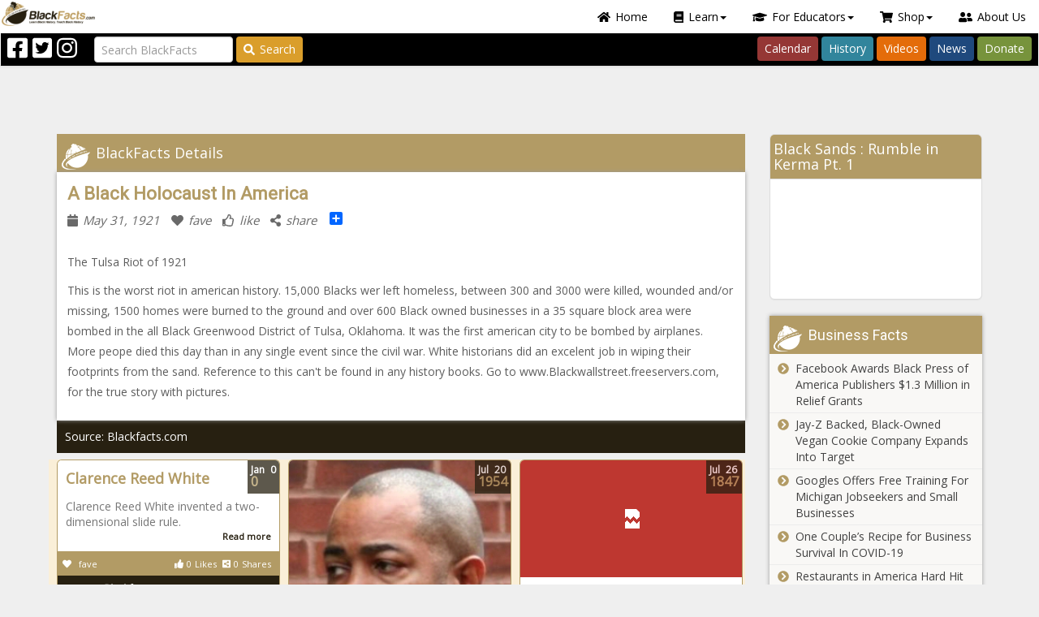

--- FILE ---
content_type: text/html; charset=utf-8
request_url: https://www.blackfacts.com/fact/a-black-holocaust-in-america
body_size: 234760
content:


<!DOCTYPE html>
<html prefix="og: http://ogp.me/ns# fb: http://ogp.me/ns/fb#" lang="en-US">
<head>
<meta charset="utf-8" />
<meta http-equiv="X-UA-Compatible" content="IE=edge" />
<meta name="viewport" content="width=device-width, initial-scale=1" />
<meta name="author" content="BlackFacts.com" />
<meta name="description" content="The Tulsa Riot of 1921
This is the worst riot in american history. 15,000 Blacks wer left homeless, between 300 and 3000 were killed, wounded and/or missing, 1500 homes were burned to the ground and over 600 Black owned businesses in a 35 square block are..."  />
<!-- FAVICONS -->
<link rel="shortcut icon" type="image/x-icon" href="/favicon.ico"  />

<!-- CSS -->
<link href="/lib/font-awesome/css/all.min.css" rel="stylesheet" />
<script src="/lib/font-awesome/js/all.min.js"></script>
<link href="https://fonts.googleapis.com/css?family=Open+Sans|Roboto|Roboto+Condensed:300,400,600,700&display=swap" rel="stylesheet" />
<link href="/lib/OwlCarousel2/assets/owl.carousel.css" type="text/css" media="screen" rel="stylesheet" />
<link href="/lib/OwlCarousel2/assets/owl.theme.default.css" type="text/css" media="screen" rel="stylesheet" />
<link href="/scripts/media_boxes/plugin/css/mediaBoxes.css" rel="stylesheet" />
<link href="/content/bootstrap-nav-wizard.css" rel="stylesheet" />
<!-- Custom Themed Bootstrap File -->
<link href="/content/palettes/BlackFacts/theme.css" type="text/css" media="screen" rel="stylesheet" />
<link href="/content/BootstrapXL.css" rel="stylesheet" />
<link href="/content/ie11.css" rel="stylesheet" />
<link href="/content/header-grid.min.css" rel="stylesheet" />
<script src="https://app.bentonow.com/90df2e31c33fa059fc1bba6a80e61749.js"></script>
<script>if (typeof(bento$) != 'undefined') { bento$(function() { bento.view(); }); }</script>


<title>
	A Black Holocaust In America
</title>
<script>!function(f,b,e,v,n,t,s){if(f.fbq)return;n=f.fbq=function(){n.callMethod?
            n.callMethod.apply(n,arguments):n.queue.push(arguments)};if(!f._fbq)f._fbq=n;n.push=n;n.loaded=!0;n.version='2.0';n.queue=[];t=b.createElement(e);t.async=!0;
            t.src=v;s=b.getElementsByTagName(e)[0];s.parentNode.insertBefore(t,s)}(window,document,'script','https://connect.facebook.net/en_US/fbevents.js');
            fbq('init','297900957363136');fbq('track', 'PageView');</script>
            <noscript><img height ='1' width='1' src='https://www.facebook.com/tr?id=297900957363136&ev=PageView&noscript=1' /></noscript>
<script>
        (function(h,o,t,j,a,r){
            h.hj=h.hj||function(){(h.hj.q=h.hj.q||[]).push(arguments)};
            h._hjSettings={hjid:2140527,hjsv:6};
            a=o.getElementsByTagName('head')[0];
            r=o.createElement('script');r.async=1;
            r.src=t+h._hjSettings.hjid+j+h._hjSettings.hjsv;
            a.appendChild(r);
        })(window,document,'https://static.hotjar.com/c/hotjar-','.js?sv=');
        </script>
<script type="text/javascript">_linkedin_partner_id="2303946";window._linkedin_data_partner_ids=window._linkedin_data_partner_ids || []; window._linkedin_data_partner_ids.push(_linkedin_partner_id);</script><script type="text/javascript">(function(){var s=document.getElementsByTagName("script")[0]; var b=document.createElement("script"); b.type="text/javascript";b.async=true; b.src="https://snap.licdn.com/li.lms-analytics/insight.min.js"; s.parentNode.insertBefore(b, s);})();</script><noscript><img height="1" width="1" style="display:none;" alt="" src="https://px.ads.linkedin.com/collect/?pid=2303946&fmt=gif"/></noscript>
<meta property="og:site_name" content="Blackfacts.com"  />
<meta property="og:type" content="website"  />
<meta property="og:url" content="https://www.blackfacts.com/fact/a-black-holocaust-in-america"  />
<meta property="og:title" content="A Black Holocaust In America"  />
<meta property="og:description" content="The Tulsa Riot of 1921
This is the worst riot in american history. 15,000 Blacks wer left homeless, between 300 and 3000 were killed, wounded and/or missing, 1500 homes were burned to the ground and over 600 Black owned businesses in a 35 square block are..."  />
<meta id="OpenGraphTags_img" property="og:image" content="https://cdn.blackfacts.net/img/opengraph.png"  />
<meta id="OpenGraphTags_fbid" property="fb:app_id" content="233727575818"  />
</head>
<body>
    <script async src="https://www.googletagmanager.com/gtag/js?id=G-2TTH74Y430"></script>
            <script>window.dataLayer=window.dataLayer || [];function gtag(){dataLayer.push(arguments);}gtag('js',new Date());gtag('config','G-2TTH74Y430');</script>
    
<script>
    if (!window.onYouTubeIframeAPIReady) {
        window.onYouTubeIframeAPIReady = function () {
            var event = new CustomEvent('youTubeIframeAPIReady');
            document.dispatchEvent(event);
            console.log('youTubeIframeAPIReady dispatched');

            window.onYouTubeIframeAPIReadyCalled = true;
        };
    }
</script>
    <form method="post" action="./a-black-holocaust-in-america" id="form1" novalidate="">
<div class="aspNetHidden">
<input type="hidden" name="__EVENTTARGET" id="__EVENTTARGET" value="" />
<input type="hidden" name="__EVENTARGUMENT" id="__EVENTARGUMENT" value="" />
<input type="hidden" name="__VIEWSTATE" id="__VIEWSTATE" value="SMdBXcGTY5iFhTaxA4Hb5tcDsRV2DSudmMRQip8M2Vt467Af2MCuEMTNzpTRVCkA0tw3o0GeNM7Zth5H2CBtr8HV17u/OdP4LDbXL6U+X+4=" />
</div>

<script type="text/javascript">
//<![CDATA[
var theForm = document.forms['form1'];
if (!theForm) {
    theForm = document.form1;
}
function __doPostBack(eventTarget, eventArgument) {
    if (!theForm.onsubmit || (theForm.onsubmit() != false)) {
        theForm.__EVENTTARGET.value = eventTarget;
        theForm.__EVENTARGUMENT.value = eventArgument;
        theForm.submit();
    }
}
//]]>
</script>


<script src="/WebResource.axd?d=pynGkmcFUV13He1Qd6_TZG5FBaH9dTjTLi9kuEYXzbdhN7VcWt4G3wBDxvOLyTE9bW81vuoWgdRm3uohCsBvJQ2&amp;t=638901392248157332" type="text/javascript"></script>


<script src="/ScriptResource.axd?d=NJmAwtEo3Ipnlaxl6CMhvolVbB7SP01FNiyBa-0Y9qu9aumQuTl_IfiaStD87Di4w2mWwSiRgPKhzohp_57HjL3CeE1_WZgUlpxNZ42Ohhx59wbEh7Clb3MngfJ-IXLoLEZmHVvj6JuhgONWDjf1r4UeVAmMNqegOueemMrU0r81&amp;t=5c0e0825" type="text/javascript"></script>
<script src="/ScriptResource.axd?d=dwY9oWetJoJoVpgL6Zq8ONcXHmDjz6vOmmqCgzydBUhufAtX4-LhLMs1wHDz04mZn-I_1205volc3s850jWLvF6wLyfqYtHpTWUFJQ-X6V0-DR-4ScmJ5Pi5yNQpDyoU0c_RW2hhYIkTZ9iG6KpRT1oJz6MlDQh1doM43efN14A1&amp;t=5c0e0825" type="text/javascript"></script>
<script src="../scripts/jquery-3.7.1.min.js" type="text/javascript"></script>
<script src="../scripts/jquery.json-2.3.min.js" type="text/javascript"></script>
<script src="../scripts/bootstrap.min.js" type="text/javascript"></script>
<script src="../scripts/jquery.ba-throttle-debounce.min.js" type="text/javascript"></script>
<script src="../scripts/knockout-3.4.2.js" type="text/javascript"></script>
<script src="../scripts/knockout.mapping-latest.js" type="text/javascript"></script>
<script src="../scripts/knockout.bindinghandlers.js" type="text/javascript"></script>
<script src="../scripts/jquery.waypoints.js" type="text/javascript"></script>
<script src="../scripts/jquery.wakanda.common.js" type="text/javascript"></script>
<script src="../scripts/media_boxes/plugin/components/Isotope/jquery.isotope.js" type="text/javascript"></script>
<script src="../scripts/media_boxes/plugin/components/imagesLoaded/jquery.imagesLoaded.min.js" type="text/javascript"></script>
<script src="../scripts/media_boxes/plugin/components/Transit/jquery.transit.min.js" type="text/javascript"></script>
<script src="../scripts/media_boxes/plugin/components/jQuery%20Easing/jquery.easing.js" type="text/javascript"></script>
<script src="../scripts/media_boxes/plugin/components/Modernizr/modernizr.custom.min.js" type="text/javascript"></script>
<script src="../scripts/media_boxes/plugin/components/Fancybox/jquery.fancybox.min.js" type="text/javascript"></script>
<script src="../scripts/media_boxes/plugin/js/jquery.mediaBoxes.dropdown.js" type="text/javascript"></script>
<script src="../scripts/media_boxes/plugin/js/jquery.mediaBoxes.js" type="text/javascript"></script>
<script src="../scripts/moment.min.js" type="text/javascript"></script>
<script src="../scripts/jquery.availabilitychecker.js" type="text/javascript"></script>
<script src="../scripts/drags.js" type="text/javascript"></script>
<script src="../scripts/jquery.alert.js" type="text/javascript"></script>
<script src="../scripts/jquery.omniwidget.js" type="text/javascript"></script>
<script src="../scripts/rouletteex.js" type="text/javascript"></script>
<script src="../scripts/jquery.pinterest.layout.js" type="text/javascript"></script>
<script src="../scripts/jquery.promotionpopup.js" type="text/javascript"></script>
<script src="../scripts/jquery.wakandacontenteditor.js" type="text/javascript"></script>
<script src="../scripts/jquery.featurehelp.js" type="text/javascript"></script>
<script src="../scripts/blackfacts.js" type="text/javascript"></script>
<script src="../scripts/blackfacts.commerce.js" type="text/javascript"></script>
<script src="../scripts/admin.js" type="text/javascript"></script>
<script src="../scripts/wakandavideoplayer.js" type="text/javascript"></script>
<script src="../lib/jquery-validation/dist/jquery.webforms.getform.js" type="text/javascript"></script>
<script src="../lib/jquery-validation/dist/jquery.webforms.validate.js" type="text/javascript"></script>
<script src="../lib/jquery-validation/dist/additional-methods.js" type="text/javascript"></script>
<script src="../lib/jquery-validation-unobtrusive/jquery.validate.webforms.unobtrusive.js" type="text/javascript"></script>
<script src="../js/webforms.validator.js" type="text/javascript"></script>
<script src="../scripts/mustache.js" type="text/javascript"></script>
<script src="../scripts/jquery.wizardpanel.js" type="text/javascript"></script>
<script src="../scripts/jquery.mustachemediaboxes.js" type="text/javascript"></script>
<div class="aspNetHidden">

	<input type="hidden" name="__VIEWSTATEGENERATOR" id="__VIEWSTATEGENERATOR" value="49094418" />
</div>
        <script type="text/javascript">
//<![CDATA[
Sys.WebForms.PageRequestManager._initialize('ctl00$sm', 'form1', [], [], [], 90, 'ctl00');
//]]>
</script>

        <script async src="//pagead2.googlesyndication.com/pagead/js/adsbygoogle.js"></script>
        

        
<div id="login-popup" class="modal fade popup-small" tabindex="-1" role="dialog">
    <div id="LoginPopup_modal" class="modal-dialog modal-sm" role="document">
        <div id="ajax-modal-login" class="modal-content" role="form" novalidate="novalidate">
            <div class="modal-header bg-warning">
                <div class="pull-right">
                    <button type="button" class="close" data-dismiss="modal" aria-label="Close"><span aria-hidden="true">&times;</span></button>
                </div>
                <div class="header-label-container">
                    Blackfacts Login
                </div>
            </div>
            <div class="modal-body">
                <div class="row btn-anon">
                    <div class="col-sm-12">
                        
                    <div id="LoginPopup_social" data-wakanda-widget-type="content">
                        
                        <div class="widget-content"><p><span style="color: #993300;"><strong>Login to BlackFacts.com</strong></span> using your favorite Social Media Login. Click the appropriate button below and you will be redirected to your Social Media Website for confirmation and then back to Blackfacts.com once successful.</p></div>
                    </div>
                        <hr />
                        <div class="form-group">
                            <div class="validation-summary-valid validation-summary-social alert"></div>
                        </div>
                    </div>
                    <div class="col-md-6 col-trim-right">
                        <button name="provider" class="btn btn-sm btn-social-join btn-icon btn-facebook" type="button" value="Facebook">
                            <div class="icon32"></div><span>Login with Facebook</span>
                        </button>
                    </div>
                    <div class="col-md-6 col-trim-left">
                        <button name="provider" class="btn btn-sm btn-social-join btn-icon btn-twitter" type="button" value="Twitter">
                            <div class="icon32"></div><span>Login with Twitter</span>
                        </button>
                    </div>
                    <div class="col-sm-12">
                        <hr />
                        
                    <div id="LoginPopup_local" data-wakanda-widget-type="content">
                        
                        <div class="widget-content"><p>Enter the email address and password you used to join BlackFacts.com. If you cannot remember your login information, click the &ldquo;Forgot Password&rdquo; link to reset your password.</p></div>
                    </div>
                        <div class="form-group">
                            <div class="validation-summary-valid validation-summary-local alert alert-danger" data-valmsg-summary="true"><ul><li style="display:none"></li>
</ul></div>
                        </div>
                    </div>
                    <div class="col-md-6 col-sm-12 col-trim-right">
                        <div class="form-group margin-bottom-0">
                            <div class="input-group input-group-sm">
                                <input autocomplete="off" class="form-control" data-val="true" data-val-maxlength="Your email address must be shorter than 128 characters" data-val-maxlength-max="128" data-val-regex="Please enter a complete email address" data-val-regex-pattern="^[a-zA-Z0-9.!#$%&amp;’*+/=?^_`{|}~-]+@[a-zA-Z0-9-]+(?:\.[a-zA-Z0-9-]+)+$" data-val-required="Please enter your email address." id="ajax-login-email" name="AjaxEmail" placeholder="Enter Your Email" type="text" value="" />
                                <span class="input-group-addon"><i class="fa fa-envelope"></i></span>
                            </div>
                        </div>
                    </div>
                    <div class="col-md-6 col-sm-12 col-trim-left">
                        <div class="form-group margin-bottom-0">
                            <div class="input-group input-group-sm">
                                <input class="form-control" data-val="true" data-val-maxlength="Your Password must be no longer than 30 characters" data-val-maxlength-max="30" data-val-required="Please enter your password." id="ajax-login-password" name="AjaxPassword" placeholder="Enter Your Password" type="password" />
                                <span class="input-group-addon"><i class="fa fa-key"></i></span>
                            </div>
                        </div>
                    </div>
                </div>
            </div>
            <div class="modal-footer">
                <a href="#forgotpassword-popup" data-toggle="modal" class="pull-left forgotpassword">Forgot Password?</a>
                <button type="button" class="btn btn-sm btn-success pull-right" onclick="ajaxlogin(this)"><i class="fa fa-chevron-circle-right"></i>Login</button>
                <button type="button" class="btn btn-sm btn-danger pull-right" data-dismiss="modal"><i class="fa fa-times-circle"></i>Cancel</button>
            </div>
        </div><!-- /.modal-content -->
        <div class="modal-busy"></div>
    </div><!-- /.modal-dialog -->
</div><!-- /.modal -->
<script>

    function ajaxlogin(button) {
        // Login button handler.
        var $form = $(button).closest('.modal-content'),
            validator = $form.validate();

        if ($form.valid()) {
            // Do ajax login.
            var $summary = $form.find('.validation-summary-local'),
                loginData = {
                    AjaxEmail: $('#ajax-login-email').val(),
                    AjaxPassword: $('#ajax-login-password').val()
                };

            callWebApi(null, $summary,
                function (context, $alert, response) {
                    // console.log(response);

                    // Set the JWT.
                    var jwt = response.token;
                    tokenService.set(jwt);

                    // Update the page context object.
                    $.extend(true, context, response);

                    // Post message with the new user info.
                    window.postMessage({
                        type: 'authenticationchange',
                        data: response
                    }, window.location.origin);

                    // Close the popup.
                    var $login = $('#login-popup');
                    $login.modal('hide');

                    // Get close action, if any.
                    var onclose = $login.data('onclose');

                    if (onclose) {
                        switch (onclose) {
                            case 'reload':
                                window.location.reload(true);
                                break;
                        }
                    }
                }, '/api/accounts/login', 'POST', loginData, button);
        }
        else {
            $form.find('.validation-summary-errors').
                addClass('validation-summary-errors').
                removeClass('validation-summary-valid');

            validator.showErrors();
        }
    }

    $('#login-popup').on('show.bs.modal', function (event) {
        // Update page-level context object.
        context.modalActive = true;

        // Clear the password field.
        $('#ajax-login-password').val('');

        var $this = $(this),
            $form = $this.find('.modal-content');

        // Save close action, if any.
        var $button = $(event.relatedTarget);
        $this.data('onclose', $button.data('onclose') || 'reload');

        $form.validate().resetForm();
        $form.find('.validation-summary-errors').
            html('<ul><li style="display:none"></li></ul>').
            removeClass('validation-summary-errors').
            addClass('validation-summary-valid');
    }).on('hide.bs.modal', function (event) {
        // Update page-level context object.
        context.modalActive = false;
    });

    $(function () {
        InstallSocialClickHandlers($('#login-popup button.btn-social-join'), 'popup-login', function () {
            window.location.reload(true);
        });
    });

</script>        
        
<div id="forgotpassword-popup" class="modal fade popup-small" tabindex="-1" role="dialog">
    <div id="ForgotPasswordPopup_modal" class="modal-dialog modal-sm" role="document" data-wizard="forgot-password" data-wizard-initialpanel="dataentry">
        <div id="ajax-modal-forgotpassword" class="modal-content" role="form" novalidate="novalidate">
            <div class="modal-header bg-warning">
                <div class="pull-right">
                    <button type="button" class="close" data-dismiss="modal" aria-label="Close"><span aria-hidden="true">&times;</span></button>
                </div>
                <div class="header-label-container">
                    Forgot Your Blackfacts Password?
                </div>
            </div>
            <div class="modal-body">
                <div class="row btn-anon">
                    <div data-wizard-panel="dataentry">
                        <div class="col-sm-12">
                            
                    <div id="ForgotPasswordPopup_inst" data-wakanda-widget-type="content">
                        
                        <div class="widget-content"><p>Enter the email address and password you used to join BlackFacts.com. If you cannot remember your login information, click the &ldquo;Forgot Password&rdquo; link to reset your password.</p></div>
                    </div>
                            <hr />
                            <div class="form-group">
                                <div class="validation-summary-valid validation-summary-forgot alert alert-danger" data-valmsg-summary="true"><ul><li style="display:none"></li>
</ul></div>
                            </div>
                        </div>
                        <div class="col-sm-12">
                            <div class="form-group">
                                <div class="input-group input-group-sm">
                                    <input autocomplete="off" class="form-control" data-val="true" data-val-maxlength="Your email address must be shorter than 128 characters" data-val-maxlength-max="128" data-val-regex="Please enter a complete email address" data-val-regex-pattern="^[a-zA-Z0-9.!#$%&amp;’*+/=?^_`{|}~-]+@[a-zA-Z0-9-]+(?:\.[a-zA-Z0-9-]+)+$" data-val-required="Please enter your email address." id="ajax-forgotpassword-email" name="ForgotPasswordEmail" placeholder="Enter Your Email" type="text" value="" />
                                    <span class="input-group-addon"><i class="fa fa-envelope"></i></span>
                                </div>
                            </div>
                        </div>
                    </div>
                    <div data-wizard-panel="confirmation">
                        <div class="col-sm-12">
                            <div class="well well-sm confirm-message">
                            </div>
                        </div>
                    </div>
                </div>
            </div>
            <div class="modal-footer">
                <div data-wizard-panel="dataentry">
                    <button type="button" class="btn btn-sm btn-success pull-right" onclick="ajaxforgotpassword(this)"><i class="fa fa-chevron-circle-right"></i>Send Password Reset Message</button>
                    <button type="button" class="btn btn-sm btn-danger pull-right" data-dismiss="modal"><i class="fa fa-times-circle"></i>Cancel</button>
                </div>
                <div data-wizard-panel="confirmation">
                    <button type="button" class="btn btn-sm btn-danger pull-right" data-dismiss="modal"><i class="fa fa-times-circle"></i>Close</button>
                </div>
            </div>
        </div><!-- /.modal-content -->
        <div class="modal-busy"></div>
    </div><!-- /.modal-dialog -->
</div><!-- /.modal -->
<script>

    function ajaxforgotpassword(button) {
        // Login button handler.
        var $form = $(button).closest('.modal-content'),
            validator = $form.validate();

        if ($form.valid()) {
            // Do ajax forgotpassword.
            var $summary = $form.find('.validation-summary-forgot'),
                forgotData = {
                    ForgotPasswordEmail: $('#ajax-forgotpassword-email').val()
                };

            callWebApi(null, $summary,
                function (context, $alert, response) {
                    // console.log(response);

                    // Show the confirmation message.
                    var $wizard = $(button).closest('[data-wizard]'),
                        opts = $wizard.data('opts'),
                        model = {
                            Email: forgotData.ForgotPasswordEmail
                        };

                    // Proceed to confirm page.
                    RenderMustacheTemplate('#forgot-password-confirm-message', model, '[data-wizard-panel="confirmation"] .confirm-message');
                    opts.goto($wizard, 'confirmation');
                }, '/api/accounts/forgotpassword', 'POST', forgotData, button);
        }
        else {
            $form.find('.validation-summary-errors').
                addClass('validation-summary-errors').
                removeClass('validation-summary-valid');

            validator.showErrors();
        }
    }

    $('#forgotpassword-popup').on('show.bs.modal', function (e) {
        // Close the login popup.
        $('#login-popup').modal('hide');

        // Update page-level context object.
        context.modalActive = true;

        var $this = $(this),
            $form = $this.find('.modal-content');

        $form.validate().resetForm();
        $form.find('.validation-summary-errors').
            html('<ul><li style="display:none"></li></ul>').
            removeClass('validation-summary-errors').
            addClass('validation-summary-valid');
    }).on('hidden.bs.modal', function (e) {
        // Update page-level context object.
        $('#ajax-forgotpassword-email').val('');

        var $wizard = $(this).find('[data-wizard]'),
            opts = $wizard.data('opts');

        opts.goto($wizard, 'dataentry');
        context.modalActive = false;
    });

    $(function () {
        $('#forgotpassword-popup').wizardpanel();
    });

</script>
<script id="forgot-password-confirm-message" type="text/template">
    
                    <div id="ForgotPasswordPopup_forgotpasswordconfirm" data-wakanda-widget-type="content">
                        
                        <div class="widget-content"><p>A password reset message has been sent via email to {{Email}}.</p>
<p>If this is the email address you used to join Blackfacts.com, the instructions in this email will enable you to reset your password.</p></div>
                    </div>
</script>
        
        <header class="header-fixed">
            
                <div class="header-main">
                    

<div class="header-top">
    <!-- Mobile Menu -->
    <div class="visible-xs">
        <nav class="navbar navbar-default">
            <div class="container-fluid">
                <div class="navbar-header">
                    <button type="button" class="navbar-toggle" data-toggle="collapse" data-target="#burger-menu-mobile">
                        <span class="icon-bar"></span>
                        <span class="icon-bar"></span>
                        <span class="icon-bar"></span>
                    </button>
                    <div class="mobile-title">BlackFacts.com</div>
                    <a class="pull-right" href="/"><img src="/images/logo-32h.png"></a>
                </div>
                <div class="collapse navbar-collapse" id="burger-menu-mobile">
                    <ul class="nav nav-pills">
                        <!-- Home -->
                        <li role="presentation"><a href="/"><i class="fas fa-home"></i>Home</a></li>

                        <!-- Learn Dropdown -->
                        <li class="dropdown" role="presentation">
                            <a class="dropdown-toggle" href="#" data-toggle="dropdown" role="button" aria-haspopup="true" aria-expanded="false"><i class="fas fa-book"></i>Learn<span class="caret"></span></a>
                            <ul class="dropdown-menu dropdown-menu-left-100">
                                <li role="presentation"><a href="/america"><i class="fas fa-users"></i>American Black History</a></li>
                                <li role="presentation"><a href="/today"><i class="fas fa-calendar-day"></i>Black History Calendar</a></li>
                                <li role="presentation"><a href="/facts"><i class="fas fa-info"></i>Black History Facts of the Day</a></li>
                                <li role="presentation"><a href="/heroes"><i class="fas fa-mask"></i>Black History Heroes</a></li>
                                <li role="presentation"><a href="/caribbean"><i class="fas fa-fist-raised"></i>Caribbean Revolutionaries</a></li>
                                <li role="presentation"><a href="/divine-nine"><i class="fas fa-handshake"></i>Divine Nine - Black Fraternities and Sororities</a></li>
                                <li role="presentation"><a href="/education"><i class="fas fa-chalkboard-teacher"></i>Ethnic Studies Historical Events/Timelines</a></li>
                                <li role="presentation"><a href="/afro-latino"><i class="fas fa-globe-americas"></i>LatinX Trailblazers</a></li>
                                <li role="presentation"><a href="/lgbtq"><i class="fas fa-rainbow"></i>LGBTQ+ Pioneers</a></li>
                                <li role="presentation"><a href="/native-icons"><i class="fas fa-feather"></i>Native American Icons</a></li>
                                <li role="presentation"><a href="/news"><i class="fas fa-globe"></i>Wakanda "Global-Cultural" News</a></li>
                                <li role="presentation"><a href="/women"><i class="fas fa-venus"></i>Historical Women of Color</a></li>
                            </ul>
                        </li>

                        <!-- For Educators Dropdown -->
                        <li class="dropdown" role="presentation">
                            <a class="dropdown-toggle" href="#" data-toggle="dropdown" role="button" aria-haspopup="true" aria-expanded="false"><i class="fas fa-graduation-cap"></i>For Educators<span class="caret"></span></a>
                            <ul class="dropdown-menu dropdown-menu-right">
                                <li role="presentation"><a href="https://diversityschoolhouse.com"><i class="fas fa-school"></i>Diversity Schoolhouse</a></li>
                                <li role="presentation"><a href="https://shop.blackfacts.com"><i class="fas fa-home"></i>BlackFacts for Homeschoolers</a></li>
                                <li role="presentation"><a href="/videos"><i class="fas fa-video"></i>Cultural & Historical Video Series</a></li>
                                <li role="presentation"><a href="https://calendly.com/blackfacts"><i class="fas fa-calendar-check"></i>Schedule a Demo</a></li>
                                <li role="presentation"><a href="https://links.blackfacts.com/subscribe"><i class="fas fa-envelope-open-text"></i>Subscribe Now!</a></li>
                            </ul>
                        </li>

                        <!-- Shop Dropdown -->
                        <li class="dropdown" role="presentation">
                            <a class="dropdown-toggle" href="#" data-toggle="dropdown" role="button" aria-haspopup="true" aria-expanded="false"><i class="fas fa-shopping-cart"></i>Shop<span class="caret"></span></a>
                            <ul class="dropdown-menu">
                                <li role="presentation"><a href="/swag"><i class="fas fa-tshirt"></i>BlackFacts SWAG</a></li>
                                <li role="presentation"><a href="/diversity"><i class="fas fa-th-large"></i>Diversity Content Widgets</a></li>
                            </ul>
                        </li>

                        <!-- About Us -->
                        <li role="presentation"><a href="/about"><i class="fas fa-user-friends"></i>About Us</a></li>
                    </ul>
                </div>
            </div>
        </nav>
        <div class="search-container" role="search">
            <input class="form-control input-query" type="search" placeholder="Search BlackFacts" aria-label="Search">
        </div>
    </div>
    <!--/ Mobile Menu -->
    <!-- Desktop Menu -->
    <div class="hidden-xs">
        <nav role="navigation" class="navbar top-navbar">
            <!-- Navbar links -->
            <div class="header-menubar">
                <ul class="nav nav-pills navbar-right">
                    <!-- Home -->
                    <li role="presentation"><a href="/"><i class="fas fa-home"></i>Home</a></li>

                    <!-- Learn Dropdown -->
                    <li class="dropdown" role="presentation">
                        <a class="dropdown-toggle" href="#" data-toggle="dropdown" role="button" aria-haspopup="true" aria-expanded="false"><i class="fas fa-book"></i>Learn<span class="caret"></span></a>
                        <ul class="dropdown-menu">
                            <li role="presentation"><a href="/america"><i class="fas fa-users"></i>American Black History</a></li>
                            <li role="presentation"><a href="/today"><i class="fas fa-calendar-day"></i>Black History Calendar</a></li>
                            <li role="presentation"><a href="/facts"><i class="fas fa-info"></i>Black History Facts of the Day</a></li>
                            <li role="presentation"><a href="/heroes"><i class="fas fa-mask"></i>Black History Heroes</a></li>
                            <li role="presentation"><a href="/caribbean"><i class="fas fa-fist-raised"></i>Caribbean Revolutionaries</a></li>
                            <li role="presentation"><a href="/divine-nine"><i class="fas fa-handshake"></i>Divine Nine - Black Fraternities and Sororities</a></li>
                            <li role="presentation"><a href="/education"><i class="fas fa-chalkboard-teacher"></i>Ethnic Studies Historical Events/Timelines</a></li>
                            <li role="presentation"><a href="/afro-latino"><i class="fas fa-globe-americas"></i>Latinx Trailblazers</a></li>
                            <li role="presentation"><a href="/lgbtq"><i class="fas fa-rainbow"></i>LGBTQ+ Pioneers</a></li>
                            <li role="presentation"><a href="/native-icons"><i class="fas fa-feather"></i>Native American Icons</a></li>
                            <li role="presentation"><a href="/news"><i class="fas fa-globe"></i>Wakanda "Global-Cultural" News</a></li>
                            <li role="presentation"><a href="/women"><i class="fas fa-venus"></i>Historical Women of Color</a></li>
                        </ul>
                    </li>

                    <!-- For Educators Dropdown -->
                    <li class="dropdown" role="presentation">
                        <a class="dropdown-toggle" href="#" data-toggle="dropdown" role="button" aria-haspopup="true" aria-expanded="false"><i class="fas fa-graduation-cap"></i>For Educators<span class="caret"></span></a>
                        <ul class="dropdown-menu">
                            <li role="presentation"><a href="https://diversityschoolhouse.com"><i class="fas fa-school"></i>Diversity Schoolhouse</a></li>
                            <li role="presentation"><a href="https://shop.blackfacts.com"><i class="fas fa-home"></i>BlackFacts for Homeschoolers</a></li>
                            <li role="presentation"><a href="/videos"><i class="fas fa-video"></i>Cultural & Historical Video Series</a></li>
                            <li role="presentation"><a href="https://calendly.com/blackfacts"><i class="fas fa-calendar-check"></i>Schedule a Demo</a></li>
                            <li role="presentation"><a href="https://links.blackfacts.com/subscribe"><i class="fas fa-envelope-open-text"></i>Subscribe Now!</a></li>
                        </ul>
                    </li>

                    <!-- Shop Dropdown -->
                    <li class="dropdown" role="presentation">
                        <a class="dropdown-toggle" href="#" data-toggle="dropdown" role="button" aria-haspopup="true" aria-expanded="false"><i class="fas fa-shopping-cart"></i>Shop<span class="caret"></span></a>
                        <ul class="dropdown-menu">
                            <li role="presentation"><a href="/swag"><i class="fas fa-tshirt"></i>BlackFacts SWAG</a></li>
                            <li role="presentation"><a href="/diversity"><i class="fas fa-th-large"></i>Diversity Content Widgets</a></li>
                        </ul>
                    </li>

                    <!-- About Us -->
                    <li role="presentation"><a href="/about"><i class="fas fa-user-friends"></i>About Us</a></li>
                </ul>

                <div class="pull-left hidden-xs">
                    <a href="/"><img src="/images/logo-32h.png" class="img-responsive"></a>
                </div>
                <div class="clearfix"></div>
            </div>
            <div class="header-buttonbar">
                <!-- Social Media Icons -->
                <div class="navbar-nav navbar-left">
                    <div class="header-social-icon pull-left"><a target="_blank" href="https://facebook.com/blackfacts"><i class="fab fa-2x fa-facebook-square"></i></a></div>
                    <div class="header-social-icon pull-left"><a target="_blank" href="https://twitter.com/blackfacts"><i class="fab fa-2x fa-twitter-square"></i></a></div>
                    <div class="header-social-icon pull-left"><a target="_blank" href="https://instagram.com/blackfactsonline"><i class="fab fa-2x fa-instagram"></i></a></div>
                </div>

                <!-- Search Bar -->
                <div class="navbar-form navbar-left">
                    <input class="form-control me-2 input-query" type="search" placeholder="Search BlackFacts" aria-label="Search">
                    <button class="btn btn-outline-warning btn-search btn-header-search" type="button"><i class="fas fa-search"></i>Search</button>
                </div>

                <!-- Navbar Links -->
                <div class="navbar-nav navbar-right">
                    <ul class="nav nav-pills">
                        <li role="presentation"><a href="/today" class="btn btn-calendar">Calendar</a></li>
                        <li role="presentation"><a href="/facts" class="btn btn-history">History</a></li>
                        <li role="presentation"><a href="/videos" class="btn btn-videos">Videos</a></li>
                        <li role="presentation"><a href="/news" class="btn btn-news">News</a></li>
                        <li role="presentation"><a href="/support" class="btn btn-donate">Donate</a></li>
                    </ul>
                </div>
            </div>
        </nav>
    </div>
    <!--/ Desktop Menu -->
</div>

                </div>
            
        </header>
        <section>
            <div class="section-main inner-section">
                
    <div class="container">
        <div class="row inner-main">
            <div class="col-md-9">
                <div data-zone="FactDetail">
                    
        <div class="fact-section fact-detail-section fact-anchor-container fact-card-container fact-type-Event">
            <h2>
                <span class="pull-left">BlackFacts Details</span>
                <div class="clearfix"></div>
            </h2>
            <div class='fact-card fact-main fact-anchor' data-edit-slug='a-black-holocaust-in-america'>
                <div class="row">
                    <div class='hidden'>
                        <div class="fact-detail-image-container">
                            <a class="aspNetDisabled" target="_blank"></a>
                        </div>
                    </div>
                    <div class='col-xs-12'>
                        <div class="fact-detail-content">
                            <a class="aspNetDisabled" target="_blank">
                                <h4 class="showcased-event-title" >A Black Holocaust In America</h4>
                            </a>
                            <ul class="list-inline">
                                <li><a href='/facts/5/31'><i class="fa fa-calendar"></i>May 31, 1921</a></li>
                                <li title="save to My Fave Facts"><a href="#" class="saveLink"><i class="fa fa-heart"></i><span class="hidden-xs">fave</span></a></li>
                                <li title="like this Fact"><a href="#" data-fact-factuid='92b3f530-5290-459c-97b0-95037437cf60' class="likeLink"><i class="far fa-thumbs-up"></i><span class="hidden-xs">like</span></a></li>
                                <li title="click the buttons below to share on your favorite social network"><a><i class="fa fa-share-alt"></i><span class="hidden-xs">share</span></a></li>
                                <li><div id="contents_details_items_AddThisButtons_0_addThis_0" class="a2a_kit a2a_kit_size_16 a2a_default_style" data-factuid="92b3f530-5290-459c-97b0-95037437cf60" data-a2a-title="A Black Holocaust In America" data-description="The Tulsa Riot of 1921
This is the worst riot in american history. 15,000 Blacks wer left homeless, between 300 and 3000 were killed, wounded and/or missing, 1500 homes were burned to the ground and over 600 Black owned businesses in a 35 square block are..." data-media="https://cdn.blackfacts.net/img/opengraph.png" data-a2a-url="https://www.blackfacts.com/fact/a-black-holocaust-in-america">
    <a class="a2a_dd" href="https://www.addtoany.com/share"></a>
</div>
</li>
                                <li></li>

                            </ul>
                            <div class="media-box-content">
                                
                                <a class="aspNetDisabled" target="_blank">
                                    <div class="media-box-text" >
                                        <p>The Tulsa Riot of 1921</p><p>This is the worst riot in american history. 15,000 Blacks wer left homeless, between 300 and 3000 were killed, wounded and/or missing, 1500 homes were burned to the ground and over 600 Black owned businesses in a 35 square block area were bombed in the all Black Greenwood District of Tulsa, Oklahoma. It was the first american city to be bombed by airplanes. More peope died this day than in any single event since the civil war. White historians did an excelent job in wiping their footprints from the sand. Reference to this can't be found in any history books. Go to www.Blackwallstreet.freeservers.com, for the true story with pictures.</p>
                                    </div>
                                </a>
                            </div>
                        </div>
                    </div>
                </div>

            </div>
            <div class="submit media-box-source">
                <a target="_blank" href='https://ai.blackfacts.com/redirect/ContentSource/00000000-0000-0000-0000-000000000000/1835d616-0003-4eff-bbb7-fdbefeb9819e/https%3A%2F%2Fblackfacts.com'>Source: Blackfacts.com</a>
            </div>
            
        </div>
    

                </div>
                <div class="section-middle" data-zone="RelatedStream">
                    
<div id="contents_secondaryView_showFilterUI">
	
    <div id="filter" style="display: none;">
        <a href="../Widgets/#" id="contents_secondaryView_dataFilter" data-filter=":not([data-factid=&quot;1460&quot;])" class="selected"></a>
    </div>

</div>
<div id="contents_secondaryView_secondaryfacts" class="factscontainer fact-anchor-container secondary-view fact-card-container">

</div>

                    
                </div>
            </div>
            <div class="col-md-3" data-zone="RightSidebar">
                <div class="section-left">
                    <div id="contents_owcl_omnicontainer" class="omni-widget-container">
    
            <div data-widget-slug="black-sands" class="iframe-widget panel panel-default">
  <div class="panel-heading">
    <h3>Black Sands : Rumble in Kerma Pt. 1</h3>
  </div>
  <div class="iframe-container panel-body">
    <div class="embed-responsive embed-responsive-16by9">
      <iframe type="text/html" class="embed-responsive-item" src="https://www.youtube.com/embed/DDMP8tFNL98?rel=0" frameborder="0"></iframe>
    </div>
  </div>
</div>
        
            <div data-widget-slug="business-channel-widget" class="popular-section omni-widget">
  <h2>Business Facts</h2>
  <ul class="list-unstyled">
    <li>
      <a href="https://www.blackfacts.com/fact/facebook-awards-black-press-of-america-publishers-1-3-million-in-relief-grants">
        <i class="fa fa-chevron-circle-right"></i>
        <span>Facebook Awards Black Press of America Publishers $1.3 Million in Relief Grants</span>
      </a>
    </li>
    <li>
      <a href="https://www.blackfacts.com/fact/jay-z-backed-black-owned-vegan-cookie-company-expands-into-target-0">
        <i class="fa fa-chevron-circle-right"></i>
        <span>Jay-Z Backed, Black-Owned Vegan Cookie Company Expands Into Target</span>
      </a>
    </li>
    <li>
      <a href="https://www.blackfacts.com/fact/googles-offers-free-training-for-michigan-jobseekers-and-small-businesses">
        <i class="fa fa-chevron-circle-right"></i>
        <span>Googles Offers Free Training For Michigan Jobseekers and Small Businesses</span>
      </a>
    </li>
    <li>
      <a href="https://www.blackfacts.com/fact/one-couple-s-recipe-for-business-survival-in-covid-19-0">
        <i class="fa fa-chevron-circle-right"></i>
        <span>One Couple’s Recipe for Business Survival In COVID-19</span>
      </a>
    </li>
    <li>
      <a href="https://www.blackfacts.com/fact/restaurants-in-america-hard-hit-by-covid-19-face-uphill-battle-to-return-to-normal-blackpressusa">
        <i class="fa fa-chevron-circle-right"></i>
        <span>Restaurants in America Hard Hit by COVID-19 Face Uphill Battle to Return to Normal | BlackPressUSA</span>
      </a>
    </li>
    <li>
      <a href="https://www.blackfacts.com/fact/press-room-nfl-players-coalition-commit-3-million-to-communities-of-color-in-support-of-covid-19-relief">
        <i class="fa fa-chevron-circle-right"></i>
        <span>PRESS ROOM: NFL &amp; Players Coalition Commit $3 Million+ to Communities of Color in Support of COVID-19 Relief</span>
      </a>
    </li>
    <li>
      <a href="https://www.blackfacts.com/fact/james-dubose-talks-building-fox-soul-from-the-ground-up">
        <i class="fa fa-chevron-circle-right"></i>
        <span>James DuBose Talks Building Fox Soul From the Ground Up</span>
      </a>
    </li>
    <li>
      <a href="https://www.blackfacts.com/fact/illinois-nonprofits-launch-campaign-to-boost-access-to-stimulus-payments-amid-covid-19-pandemic">
        <i class="fa fa-chevron-circle-right"></i>
        <span>Illinois Nonprofits Launch Campaign to Boost Access to Stimulus Payments amid COVID-19 Pandemic</span>
      </a>
    </li>
    <li>
      <a href="https://www.blackfacts.com/fact/announcements-meetings-5-13-20">
        <i class="fa fa-chevron-circle-right"></i>
        <span>Announcements – Meetings 5-13-20</span>
      </a>
    </li>
    <li>
      <a href="https://www.blackfacts.com/fact/the-afro-awarded-100-000-grant-by-facebook-journalism-project">
        <i class="fa fa-chevron-circle-right"></i>
        <span>The AFRO Awarded $100,000 Grant by Facebook Journalism Project</span>
      </a>
    </li>
  </ul>
</div>
        
            <div id="contents_owcl_widgets_widget_2" data-widget-slug="people-to-know-in-black-history">
	<a title="M5301" href="https://ai.blackfacts.com/redirect/Ad/4F53E1D6-B119-458B-8092-F0F9ECB28629/00000000-0000-0000-0000-000000000000/https%3A%2F%2Fbrian-washington.com" target="_blank"><img class="img-responsive" src="https://cdn.blackfacts.com/uploads/ads/m5301.jpg" /></a>
</div>
        
            <div data-widget-slug="recent-facts-250px" class="popular-section omni-widget">
  <h2>Recent Facts</h2>
  <ul class="list-unstyled">
    <li>
      <a href="https://www.blackfacts.com/fact/dallas-trinity-fc-falls-to-fort-lauderdale-united-fc-in-road-finale-1-0-texas-metro-news">
        <i class="fa fa-chevron-circle-right"></i>
        <span>Dallas Trinity FC Falls to Fort Lauderdale United FC in Road Finale, 1-0 - Texas Metro News</span>
      </a>
    </li>
    <li>
      <a href="https://www.blackfacts.com/fact/community-and-activists-work-to-protect-nearly-150-black-lives-matter-murals-that-remain">
        <i class="fa fa-chevron-circle-right"></i>
        <span>Community And Activists Work To Protect Nearly 150 Black Lives Matter Murals That Remain</span>
      </a>
    </li>
    <li>
      <a href="https://www.blackfacts.com/fact/the-forgotten-story-of-how-freed-african-americans-helped-create-memorial-day">
        <i class="fa fa-chevron-circle-right"></i>
        <span>The Forgotten Story Of How Freed African Americans Helped Create Memorial Day</span>
      </a>
    </li>
    <li>
      <a href="https://www.blackfacts.com/fact/caribbean-american-women-are-valuable-to-corporate-america-now-more-than-ever">
        <i class="fa fa-chevron-circle-right"></i>
        <span>Caribbean American Women Are Valuable To Corporate America Now, More Than Ever</span>
      </a>
    </li>
    <li>
      <a href="https://www.blackfacts.com/fact/morehouse-honors-lynching-victim-with-posthumous-degree-nearly-a-century-after-his-murder-on-segregated-atlanta-playground">
        <i class="fa fa-chevron-circle-right"></i>
        <span>Morehouse Honors Lynching Victim With Posthumous Degree Nearly A Century After His Murder On Segregated Atlanta Playground</span>
      </a>
    </li>
    <li>
      <a href="https://www.blackfacts.com/fact/omarosa-earns-her-juris-doctor-at-southern-university">
        <i class="fa fa-chevron-circle-right"></i>
        <span>Omarosa Earns Her Juris Doctor At Southern University</span>
      </a>
    </li>
    <li>
      <a href="https://www.blackfacts.com/fact/letter-to-the-editor-i-have-a-dream-too-the-selma-times-journal">
        <i class="fa fa-chevron-circle-right"></i>
        <span>LETTER TO THE EDITOR: I Have A Dream, Too - The Selma Times‑Journal</span>
      </a>
    </li>
    <li>
      <a href="https://www.blackfacts.com/fact/juneteenth-event-in-pasadena-to-support-fire-affected-families-promote-wellness-and-community-healing-pasadena-now">
        <i class="fa fa-chevron-circle-right"></i>
        <span>Juneteenth Event in Pasadena to Support Fire-Affected Families, Promote Wellness and Community Healing – Pasadena Now</span>
      </a>
    </li>
    <li>
      <a href="https://www.blackfacts.com/fact/pac-commits-to-advancing-national-dialogue-ahead-of-2025-elections-malawi-24-latest-news-from-malawi">
        <i class="fa fa-chevron-circle-right"></i>
        <span>PAC commits to advancing national dialogue ahead of 2025 elections Malawi 24 | Latest News from Malawi</span>
      </a>
    </li>
    <li>
      <a href="https://www.blackfacts.com/fact/calls-grow-for-probe-into-k2-1-billion-neef-contract-amid-allegations-of-corruption-political-patronage-malawi-24-latest-news-from-malawi">
        <i class="fa fa-chevron-circle-right"></i>
        <span>Calls grow for probe into K2.1 billion NEEF contract amid allegations of corruption, political patronage Malawi 24 | Latest News from Malawi</span>
      </a>
    </li>
  </ul>
</div>
        
            <div data-widget-slug="social-icons-250px" class="social-icons">
  <ul class="list-inline">
    <li>
      <a target="_blank" href="https://www.facebook.com/blackfacts">
        <img src="/img/others/icon-1.png" class="img-responsive" />
      </a>
    </li>
    <li>
      <a target="_blank" href="https://www.twitter.com/blackfacts">
        <img src="/img/others/icon-2.png" class="img-responsive" />
      </a>
    </li>
    <li>
      <a target="_blank" href="https://www.instagram.com/blackfactsonline/">
        <img src="/img/others/instagram.png" class="img-responsive" />
      </a>
    </li>
  </ul>
</div>
        
            <div data-widget-slug="amazon-african-american-lifestyle-grid-widget">
  <script type="text/javascript"> amzn_assoc_placement = "adunit0"; amzn_assoc_search_bar = "false"; amzn_assoc_tracking_id = "blackfacts-20"; amzn_assoc_ad_mode = "search"; amzn_assoc_ad_type = "smart"; amzn_assoc_marketplace = "amazon"; amzn_assoc_region = "US"; amzn_assoc_title = "African American Lifestyle"; amzn_assoc_default_search_phrase = "African American Lifestyle"; amzn_assoc_default_category = "All"; amzn_assoc_linkid = "532310e782524668d9dec08494a0216e";</script>
  <script src="//z-na.amazon-adsystem.com/widgets/onejs?MarketPlace=US"></script>
</div>
        
            <div class="popular-section omni-widget">
  <h2>African American Facts</h2>
  <ul class="list-unstyled">
    <li>
      <a href="https://www.blackfacts.com/fact/donald-payne-first-african-american-congressman-f">
        <i class="fa fa-chevron-circle-right"></i>
        <span>Donald Payne, first African American congressman f</span>
      </a>
    </li>
    <li>
      <a href="https://www.blackfacts.com/fact/the-district-of-columbia-bar-association-votes-to-accept-african-americans-as-me">
        <i class="fa fa-chevron-circle-right"></i>
        <span>The District of Columbia Bar Association votes to accept African Americans as me</span>
      </a>
    </li>
    <li>
      <a href="https://www.blackfacts.com/fact/1994-general-colin-powell-urges-african-american-students-to-reject-racial-hatred">
        <i class="fa fa-chevron-circle-right"></i>
        <span>(1994) General Colin Powell Urges African American Students to Reject Racial Hatred</span>
      </a>
    </li>
    <li>
      <a href="https://www.blackfacts.com/fact/african-american-women-in-computer-science">
        <i class="fa fa-chevron-circle-right"></i>
        <span>African-American women in computer science</span>
      </a>
    </li>
    <li>
      <a href="https://www.blackfacts.com/fact/the-yellow-rose-of-texas-the-ironic-origins-of-a-popular-song">
        <i class="fa fa-chevron-circle-right"></i>
        <span>“The Yellow Rose of Texas”: The Ironic Origins of a Popular Song</span>
      </a>
    </li>
    <li>
      <a href="https://www.blackfacts.com/fact/african-american-leftism">
        <i class="fa fa-chevron-circle-right"></i>
        <span>African-American leftism</span>
      </a>
    </li>
    <li>
      <a href="https://www.blackfacts.com/fact/dollarhide-douglas-1923-2008">
        <i class="fa fa-chevron-circle-right"></i>
        <span>Dollarhide, Douglas (1923-2008)</span>
      </a>
    </li>
    <li>
      <a href="https://www.blackfacts.com/fact/why-not-everyone-supports-black-history-month">
        <i class="fa fa-chevron-circle-right"></i>
        <span>Why Not Everyone Supports Black History Month</span>
      </a>
    </li>
    <li>
      <a href="https://www.blackfacts.com/fact/ida-b-wells-barnett-anti-lynching-advocate">
        <i class="fa fa-chevron-circle-right"></i>
        <span>Ida B. Wells-Barnett: Anti-Lynching Advocate</span>
      </a>
    </li>
    <li>
      <a href="https://www.blackfacts.com/fact/howard-university-1867">
        <i class="fa fa-chevron-circle-right"></i>
        <span>Howard University (1867–    )</span>
      </a>
    </li>
  </ul>
</div>
        
            <div data-widget-slug="women-roulette-widget" class="panel panel-default panel-roulette omni-widget" data-roulette-channel="">
  <div class="panel-heading">
    <h3>Facts About Women</h3>
  </div>
  <div class="panel-body">
    <div class="roulette" style="display:none;" data-autospin="False">
      <img src="https://cdn.blackfacts.net/uploads/blackfacts/facts/2020/08/0858307c-f562-4910-99bc-e7f5fb9e881d.jpg" data-title="Woman of the Week: All aboard with Thembela Taboshe" data-slug="woman-of-the-week-all-aboard-with-thembela-taboshe" />
      <img src="https://cdn.blackfacts.net/uploads/blackfacts/facts/2020/06/7a5a87f3-337d-4317-b120-9dd469e76de01.png" data-title="Sheriff's Deputies Shoot And Kill Half Brother Of Man Found Hanging In California" data-slug="sheriffs-deputies-shoot-and-kill-half-brother-of-man-found-hanging-in-california" />
    </div>
  </div>
  <div class="panel-footer">
    <button type="button" class="btn btn-sm btn-default pull-right start">
      <i class="fa fa-spinner"></i>Take a Spin!</button>
    <div class="clearfix"></div>
  </div>
</div>
        
            <div data-widget-slug="fact-roulette-250px" class="popular-section omni-widget">
  <h2>Random Facts</h2>
  <ul class="list-unstyled">
    <li>
      <a href="https://www.blackfacts.com/fact/former-deputy-surgeon-general-joins-celebration-of-unspoken-heroes-in-healthcare--garland-journal">
        <i class="fa fa-chevron-circle-right"></i>
        <span>Former Deputy Surgeon General joins celebration of unspoken heroes in healthcare - Garland Journal</span>
      </a>
    </li>
    <li>
      <a href="https://www.blackfacts.com/fact/full-text-ucase-calls-on-govt-to-fix-industrial-relations-labour-market-issues">
        <i class="fa fa-chevron-circle-right"></i>
        <span>Full Text | UCASE calls on Gov't to fix industrial relations labour market issues</span>
      </a>
    </li>
    <li>
      <a href="https://www.blackfacts.com/fact/biden-administration-announces-new-immigration-policies-ahead-of-title-42s-expiration-news">
        <i class="fa fa-chevron-circle-right"></i>
        <span>Biden administration announces new immigration policies ahead of Title 42's expiration news</span>
      </a>
    </li>
    <li>
      <a href="https://www.blackfacts.com/fact/uganda-suspected-grenade-explosion-injures-five-in-kampala">
        <i class="fa fa-chevron-circle-right"></i>
        <span>Uganda: Suspected Grenade Explosion Injures Five in Kampala</span>
      </a>
    </li>
    <li>
      <a href="https://www.blackfacts.com/fact/spurs-coach-gregg-popovich-misses-game-but-supports-lebron-james-record-chase--l-a-focus-newspaper">
        <i class="fa fa-chevron-circle-right"></i>
        <span>Spurs coach Gregg Popovich misses game, but supports LeBron James’ record chase - L.A. FOCUS NEWSPAPER</span>
      </a>
    </li>
    <li>
      <a href="https://www.blackfacts.com/fact/michael-reed-and-daughter-mackenzie-make-joyful-memories-in-the-kitchen-cuisine-noir-magazine">
        <i class="fa fa-chevron-circle-right"></i>
        <span>Michael Reed and Daughter Mackenzie Make Joyful Memories in the Kitchen - Cuisine Noir Magazine</span>
      </a>
    </li>
    <li>
      <a href="https://www.blackfacts.com/fact/netflix-has-been-employing-artificial-intelligence-on-recent-projects-leaving-some-subscribers-frustrated-blavity">
        <i class="fa fa-chevron-circle-right"></i>
        <span>Netflix Has Been Employing Artificial Intelligence on Recent Projects, Leaving Some Subscribers Frustrated - Blavity</span>
      </a>
    </li>
    <li>
      <a href="https://www.blackfacts.com/fact/angola-mps-reject-presidential-impeachment-proposal">
        <i class="fa fa-chevron-circle-right"></i>
        <span>Angola: MPs Reject Presidential Impeachment Proposal</span>
      </a>
    </li>
    <li>
      <a href="https://www.blackfacts.com/fact/drippiest-looks-from-the-2021-bet-hip-hop-awards-photos">
        <i class="fa fa-chevron-circle-right"></i>
        <span>Drippiest Looks From The 2021 BET Hip Hop Awards [Photos]</span>
      </a>
    </li>
    <li>
      <a href="https://www.blackfacts.com/fact/terrance-harris-sports-briefs-defendernetwork-com">
        <i class="fa fa-chevron-circle-right"></i>
        <span>Terrance Harris sports briefs- DefenderNetwork.com</span>
      </a>
    </li>
  </ul>
</div>
        
    <div class="omni-widget-trigger"></div>
</div>

                </div>
            </div>
        </div>
        <div class="main-advertisement" data-zone="Footer">
            <div data-widget-slug="amazon-african-american-expressions-strip-widget">
  <script type="text/javascript"> amzn_assoc_placement = "adunit0"; amzn_assoc_search_bar = "false"; amzn_assoc_tracking_id = "blackfacts-20"; amzn_assoc_ad_mode = "search"; amzn_assoc_ad_type = "smart"; amzn_assoc_marketplace = "amazon"; amzn_assoc_region = "US"; amzn_assoc_title = "African American Expressions"; amzn_assoc_default_search_phrase = "african american expressions"; amzn_assoc_default_category = "All"; amzn_assoc_linkid = "cc7b9cdd6fe37305ddb3d497695c1871";amzn_assoc_design = 'in_content';</script>
  <script src="//z-na.amazon-adsystem.com/widgets/onejs?MarketPlace=US"></script>
</div>
        </div>
    </div>

                
                
            </div>
        </section>
        
<div class="fixed-to-top" title="Back to top">
    <div class="to-top">
        <i class="glyphicon glyphicon-chevron-up"></i>
    </div>
</div>
<footer>
    <div class="footer-top text-center">
        <div class="container-fluid">
            <div class="footer-logo">
                <a href="/">
                    <img src="/img/others/footer-logo.png" class="img-responsive" /></a>
            </div>
            <div class="footer-menu">
                <ul class="list-inline">
                    <li><a href="/">Home</a></li>
                    <li>/</li>
                    <li><a href="/terms">Terms of Service</a></li>
                    <li>/</li>
                    <li><a href="/privacy">Privacy Policy</a></li>
                    <li>/</li>
                    <li><a href="/fair-use-notice">Fair Use Notice</a></li>
                    <li>/</li>
                    <li><a href="/dedication">Dedication</a></li>
                </ul>
            </div>
            <div class="footer-copy">
                <p>Copyright &copy; 1997 - 2025 Black Facts. All Rights Reserved.</p>
            </div>
        </div>
    </div>
</footer>

        <div id="VersionBanner_container" class="environment_branding" data-environment="production">
    <a role="button" data-toggle="collapse" style="color: #fff !important;" href="#debug-collapse" aria-expanded="false" aria-controls="debug-collapse">
        <span id="VersionBanner_ApplicationName">Blackfacts</span>
        <span> BETA RELEASE </span>
        <span id="VersionBanner_SprintVersion">11.5.3</span><br/>
        <span id="VersionBanner_EnvironmentLabel" class="env-label">(Production Environment)</span>
    </a>
    <div class="collapse" id="debug-collapse">
        
    </div>
</div>

        <div id="ctl08_labl" data-widget-type="healthcheck" data-healthcheck-status="OK" data-healthcheck-duration="170" data-healthcheck-url="https://www.blackfacts.com/fact/a-black-holocaust-in-america"></div>
    

<script type="text/javascript">
//<![CDATA[
$('#contents_secondaryView_secondaryfacts').mustachemediaboxes({"debug":true,"editMode":"none","siteRoot":"www.blackfacts.com","items":[{"FadeSummary":false,"SponsorRedirectUrl":null,"SourceRedirectUrl":"https://ai.blackfacts.com/redirect/ContentSource/00000000-0000-0000-0000-000000000000/1835d616-0003-4eff-bbb7-fdbefeb9819e/https%3A%2F%2Fblackfacts.com","DisplayText":"<p>Clarence Reed White invented a two-dimensional slide rule.</p>","ShowFullContent":false,"FactText":null,"FactUrl":null,"RelatedIds":null,"OGImageUrl":null,"OGImageWidth":null,"OGImageHeight":null,"FavIconUrl":null,"FavIconWidth":null,"FavIconHeight":null,"IsLocal":false,"Type":null,"SummaryText":"Clarence Reed White invented a two-dimensional slide rule.","MaxDetailCharacters":300,"ImageUrl":null,"ImageHeight":0,"ImageWidth":0,"ImageOrientation":"none","HasImage":false,"CssClass":"","Layout":"","Rowspan":1,"Colspan":1,"Likes":0,"Shares":0,"ContentSourceId":"00000000-0000-0000-0000-000000000000","SourceName":"Blackfacts.com","ContentSourceRootUrl":"https://blackfacts.com","ContentSourceIcon":null,"SponsorId":null,"IsSponsored":false,"SponsorName":null,"SmallSponsorLogoUrl":null,"SponsorUrl":null,"HasSmallSponsorLogo":false,"EffectiveDate":"0001-01-01T00:00:00","HasEffectiveDate":true,"MonthAbbrevName":"Jan","FormattedDate":"January 01, 0001","Year":0,"Month":0,"Day":0,"LastUpdatedDate":"2023-11-25T05:14:39.027","LastUpdatedBy":null,"IsEditable":false,"InsertAd":false,"JSONFactData":" {\"Date\":\"0001-01-01T00:00:00\"}","JsonExtData":{"date":{"ValueKind":3}},"Html":null,"Css":null,"Script":null,"ScriptHash":null,"Id":2653,"FactUId":"E0099AFD-9D1A-4F23-84B9-C57938433C19","Slug":"clarence-reed-white","FactType":"Event","VirtualSiteSlug":"blackfacts","Title":"Clarence Reed White","LocalFactUrl":"/fact/clarence-reed-white","ResultCount":200,"SearchType":"OmniSearch.RelatedId"},{"FadeSummary":true,"SponsorRedirectUrl":null,"SourceRedirectUrl":"https://ai.blackfacts.com/redirect/ContentSource/de2ecbf0-5aa4-45ce-bbf9-9a6ac45f6ac8/1835d616-0003-4eff-bbb7-fdbefeb9819e/https%3A%2F%2Fwww.blackpast.org%2F","DisplayText":"<p>Freeman Roberson Bosley, Jr., is the first African American Mayor of St. Louis, Missouri.  Bosley was born in St. Louis on July 20, 1954, the son of Freeman Roberson and Marjorie Bosley.  His father, a long-time alderman in St. Louis, unsuccessfully ran for mayor in 1985.  Bosley received a Bachelor of Arts in Urban Affairs in 1976 and a Juris Doctor (law) degree in 1979 from St. Louis University.  Active in politics as both an undergraduate and a law student, Bosley served as the clerk of the Circuit Courts for eleven years, beginning in 1982, and was the city of St. Louis’s Democratic Party chairman from 1991 to 1993.</p><p>In 1993, at the age of 38, Bosley, a Democrat, was elected mayor defeating a relatively unknown Republican, John Gorman, and two independent candidates by winning 67 percent of the vote.  He won the Democratic primary over frontrunner Thomas Villa and his 1 million dollar campaign war chest by going door-to-door in African American, white, and racially-mixed neighborhoods accompanied by his wife and their two-year-old daughter.  His platform promoted racial harmony, reduced crime, and improved public schools.  He also proposed to allocate more funds for neighborhood redevelopment.  </p><p>Shortly after assuming office, Bosley announced his intention to lobby for an end to St. Louis’s ten-year-old school desegregation program.  The program bused about 14,500 African American students to predominantly white schools in St. Louis County, although 47 of the city’s 106 school districts were still virtually African American.  While appreciating the need for school desegregation, Bosley believed the program had hurt the city by encouraging parents to leave the city.  Bosley preferred to use the federal money the city received to upgrade schools in all of the city’s neighborhoods.  Also during Bosley’s first year in office, the city’s South Side was threatened by flood waters.  Although the city reported hundreds of thousands of dollars in property damages, Bosley’s initially controversial order to shut off</p>","ShowFullContent":false,"FactText":null,"FactUrl":null,"RelatedIds":null,"OGImageUrl":null,"OGImageWidth":null,"OGImageHeight":null,"FavIconUrl":null,"FavIconWidth":null,"FavIconHeight":null,"IsLocal":false,"Type":null,"SummaryText":"Freeman Roberson Bosley, Jr., is the first African American Mayor of St. Louis, Missouri.  Bosley was born in St. Louis on July 20, 1954, the son of Freeman Roberson and Marjorie Bosley.  His father, a long-time alderman in St. Louis, unsuccessfully ran for mayor in 1985.  Bosley received a Bachelor of Arts in Urban Affairs in 1976 and a Juris Doctor (law) degree in 1979 from St. Louis University.  Active in politics as both an undergraduate and a law student, Bosley served as the clerk of the Circuit Courts for eleven years, beginning in 1982, and was the city of St. Louis’s Democratic Party chairman from 1991 to 1993.\nIn 1993, at the age of 38, Bosley, a Democrat, was elected mayor defeating a relatively unknown Republican, John Gorman, and two independent candidates by winning 67 percent of the vote.  He won the Democratic primary over frontrunner Thomas Villa and his 1 million dollar campaign war chest by going door-to-door in African American, white, and racially-mixed neighborhoods accompanied by his wife and their two-year-old daughter.  His platform promoted racial harmony, reduced crime, and improved public schools.  He also proposed to allocate more funds for neighborhood redevelopment.  \nShortly after assuming office, Bosley announced his intention to lobby for an end to St. Louis’s ten-year-old school desegregation program.  The program bused about 14,500 African American students to predominantly white schools in St. Louis County, although 47 of the city’s 106 school districts were still virtually African American.  While appreciating the need for school desegregation, Bosley believed the program had hurt the city by encouraging parents to leave the city.  Bosley preferred to use the federal money the city received to upgrade schools in all of the city’s neighborhoods.  Also during Bosley’s first year in office, the city’s South Side was threatened by flood waters.  Although the city reported hundreds of thousands of dollars in property damages, Bosley’s initially controversial order to shut off","MaxDetailCharacters":300,"ImageUrl":"https://cdn.blackfacts.net/uploads/blackfacts/facts/www.blackpast.org/files/blackpast_images/bosley_freeman.jpg","ImageHeight":380,"ImageWidth":250,"ImageOrientation":"portrait","HasImage":true,"CssClass":"","Layout":"","Rowspan":1,"Colspan":1,"Likes":0,"Shares":0,"ContentSourceId":"DE2ECBF0-5AA4-45CE-BBF9-9A6AC45F6AC8","SourceName":"Black Past","ContentSourceRootUrl":"https://www.blackpast.org/","ContentSourceIcon":null,"SponsorId":null,"IsSponsored":false,"SponsorName":null,"SmallSponsorLogoUrl":null,"SponsorUrl":null,"HasSmallSponsorLogo":false,"EffectiveDate":"1954-07-20T00:00:00","HasEffectiveDate":true,"MonthAbbrevName":"Jul","FormattedDate":"July 20, 1954","Year":1954,"Month":7,"Day":20,"LastUpdatedDate":"2023-11-25T05:14:39.027","LastUpdatedBy":"ExtractionBotHub","IsEditable":false,"InsertAd":false,"JSONFactData":" {\"Date\":\"1954-07-20T00:00:00\"}","JsonExtData":{"date":{"ValueKind":3}},"Html":null,"Css":null,"Script":null,"ScriptHash":null,"Id":5426,"FactUId":"7BE41E13-7C19-43C3-987E-6B9491FD8C3F","Slug":"bosley-freeman-roberson-jr-1954","FactType":"Event","VirtualSiteSlug":"blackfacts","Title":"Bosley, Freeman Roberson, Jr. (1954-  )","LocalFactUrl":"/fact/bosley-freeman-roberson-jr-1954","ResultCount":200,"SearchType":"OmniSearch.RelatedId"},{"FadeSummary":true,"SponsorRedirectUrl":null,"SourceRedirectUrl":"https://ai.blackfacts.com/redirect/ContentSource/6982ddb9-33e1-469e-8344-2e6290cc3f69/1835d616-0003-4eff-bbb7-fdbefeb9819e/https%3A%2F%2Fwww.thoughtco.com%2Fafrican-american-history-4133344","DisplayText":"<p>Liberia /l aɪ ˈ b ɪər i ə/   (  listen), officially the Republic of Liberia, is a country on the West African coast. It is bordered by Sierra Leone to its west, Guinea to its north and Ivory Coast to its east. It covers an area of 111,369 square kilometers (43,000 sq mi) and has a population of 4,503,000 people.[3] English is the official language and over 20 indigenous languages are spoken, representing the numerous tribes who make up more than 95% of the population. The countrys capital and largest city is Monrovia.</p><p>Forests on the coastline are composed mostly of salt-tolerant mangrove trees, while the more sparsely populated inland has forests opening onto a plateau of drier grasslands. The climate is equatorial, with significant rainfall during the May–October rainy season and harsh harmattan winds the remainder of the year. Liberia possesses about forty percent of the remaining Upper Guinean rainforest. It was an important producer of rubber in the early 20th century.</p><p>The Republic of Liberia began as a settlement of the American Colonization Society (ACS), who believed blacks would face better chances for freedom in Africa than in the United States.[7] The country declared its independence on July 26, 1847. The United Kingdom was the first country to recognize Liberias independence.[8] The U.S. did not recognize Liberias independence until during the American Civil War on February 5, 1862. Between January 7, 1822 and the American Civil War, more than 15,000 freed and free-born blacks, who faced legislated limits in the U.S., and 3,198 Afro-Caribbeans, relocated to the settlement.[9] The black settlers carried their culture and tradition with them to Liberia. The Liberian constitution and flag were modeled after those of the U.S. On January 3, 1848, Joseph Jenkins Roberts, a wealthy, free-born African American from Virginia who settled in Liberia, was elected</p>","ShowFullContent":false,"FactText":null,"FactUrl":null,"RelatedIds":null,"OGImageUrl":null,"OGImageWidth":null,"OGImageHeight":null,"FavIconUrl":null,"FavIconWidth":null,"FavIconHeight":null,"IsLocal":false,"Type":null,"SummaryText":"Liberia /l aɪ ˈ b ɪər i ə/   (  listen), officially the Republic of Liberia, is a country on the West African coast. It is bordered by Sierra Leone to its west, Guinea to its north and Ivory Coast to its east. It covers an area of 111,369 square kilometers (43,000 sq mi) and has a population of 4,503,000 people.[3] English is the official language and over 20 indigenous languages are spoken, representing the numerous tribes who make up more than 95% of the population. The countrys capital and largest city is Monrovia.\nForests on the coastline are composed mostly of salt-tolerant mangrove trees, while the more sparsely populated inland has forests opening onto a plateau of drier grasslands. The climate is equatorial, with significant rainfall during the May–October rainy season and harsh harmattan winds the remainder of the year. Liberia possesses about forty percent of the remaining Upper Guinean rainforest. It was an important producer of rubber in the early 20th century.\nThe Republic of Liberia began as a settlement of the American Colonization Society (ACS), who believed blacks would face better chances for freedom in Africa than in the United States.[7] The country declared its independence on July 26, 1847. The United Kingdom was the first country to recognize Liberias independence.[8] The U.S. did not recognize Liberias independence until during the American Civil War on February 5, 1862. Between January 7, 1822 and the American Civil War, more than 15,000 freed and free-born blacks, who faced legislated limits in the U.S., and 3,198 Afro-Caribbeans, relocated to the settlement.[9] The black settlers carried their culture and tradition with them to Liberia. The Liberian constitution and flag were modeled after those of the U.S. On January 3, 1848, Joseph Jenkins Roberts, a wealthy, free-born African American from Virginia who settled in Liberia, was elected","MaxDetailCharacters":300,"ImageUrl":"https://cdn.blackfacts.net/uploads/blackfacts/facts/upload.wikimedia.org/wikipedia/commons/thumb/b/b8/flag_of_liberia-svg/1200px-flag_of_liberia.svg.png","ImageHeight":632,"ImageWidth":1200,"ImageOrientation":"landscape","HasImage":true,"CssClass":"","Layout":"","Rowspan":1,"Colspan":1,"Likes":0,"Shares":0,"ContentSourceId":"6982DDB9-33E1-469E-8344-2E6290CC3F69","SourceName":"ThoughtCo","ContentSourceRootUrl":"https://www.thoughtco.com/african-american-history-4133344","ContentSourceIcon":null,"SponsorId":null,"IsSponsored":false,"SponsorName":null,"SmallSponsorLogoUrl":null,"SponsorUrl":null,"HasSmallSponsorLogo":false,"EffectiveDate":"1847-07-26T00:00:00","HasEffectiveDate":true,"MonthAbbrevName":"Jul","FormattedDate":"July 26, 1847","Year":1847,"Month":7,"Day":26,"LastUpdatedDate":"2023-11-25T05:14:39.027","LastUpdatedBy":"ExtractionBotHub","IsEditable":false,"InsertAd":false,"JSONFactData":" {\"Date\":\"1847-07-26T00:00:00\"}","JsonExtData":{"date":{"ValueKind":3}},"Html":null,"Css":null,"Script":null,"ScriptHash":null,"Id":9489,"FactUId":"A1B9E5A7-EAE9-4963-9AAB-374C2597BC53","Slug":"liberia-0","FactType":"Event","VirtualSiteSlug":"blackfacts","Title":"Liberia","LocalFactUrl":"/fact/liberia-0","ResultCount":200,"SearchType":"OmniSearch.RelatedId"},{"FadeSummary":true,"SponsorRedirectUrl":null,"SourceRedirectUrl":"https://ai.blackfacts.com/redirect/ContentSource/5228ac88-a81b-4faa-956e-1f0c78cf63fd/1835d616-0003-4eff-bbb7-fdbefeb9819e/https%3A%2F%2Fyourblackworld.net","DisplayText":"<p>The paper says, “HBO Max temporarily removed the epic from its service after the surge of Black Lives Matter protests across the country and a re-energized discussion about racial inequality”  ) But While Hollywood copes with their conflicts and contradictions for promoting White supremacy in their movies to the world about Black people, I hope they think about completely destroying racist movies like D. W. Griffith’s and Thomas Dixon Jr’s 1915 work, ‘Birth of A Nation’.</p><p>It used White supremacy and the systematic institutionalization of racism to enslave and segregate Black people to make American, the western world, and White people wealthy for centuries.</p><p>Slavery in America, and in Europe, violently stripped Black people from Afrika, of our Afrikan names, Afrikan culture, Afrikan practicing western religions, Afrikan spiritual systems, Afrikan languages, manhood, womanhood, childhood, norms, values, folkways, mores, and all connections to mother Afrika.</p><p>Although Native American people are still locked in a protracted struggle to liberate their people from White domination, they have received some concessions from the US government for sanctioning the racist slaughter of millions of Native people since the founding of America.</p><p>But if Black lives are really going to matter in America, then reconciliation begins by finally giving Black people our long overdue reparations for our 350 years of pain and suffering under American enslavement and segregation.</p>","ShowFullContent":false,"FactText":null,"FactUrl":null,"RelatedIds":null,"OGImageUrl":null,"OGImageWidth":null,"OGImageHeight":null,"FavIconUrl":null,"FavIconWidth":null,"FavIconHeight":null,"IsLocal":false,"Type":null,"SummaryText":"The paper says, “HBO Max temporarily removed the epic from its service after the surge of Black Lives Matter protests across the country and a re-energized discussion about racial inequality”  ) But While Hollywood copes with their conflicts and contradictions for promoting White supremacy in their movies to the world about Black people, I hope they think about completely destroying racist movies like D. W. Griffith’s and Thomas Dixon Jr’s 1915 work, ‘Birth of A Nation’.\r\n\r\nIt used White supremacy and the systematic institutionalization of racism to enslave and segregate Black people to make American, the western world, and White people wealthy for centuries.\r\n\r\nSlavery in America, and in Europe, violently stripped Black people from Afrika, of our Afrikan names, Afrikan culture, Afrikan practicing western religions, Afrikan spiritual systems, Afrikan languages, manhood, womanhood, childhood, norms, values, folkways, mores, and all connections to mother Afrika.\r\n\r\nAlthough Native American people are still locked in a protracted struggle to liberate their people from White domination, they have received some concessions from the US government for sanctioning the racist slaughter of millions of Native people since the founding of America.\r\n\r\nBut if Black lives are really going to matter in America, then reconciliation begins by finally giving Black people our long overdue reparations for our 350 years of pain and suffering under American enslavement and segregation.","MaxDetailCharacters":300,"ImageUrl":"https://cdn.blackfacts.net/uploads/blackfacts/facts/2020/06/29aad7fe-8b23-4777-82d7-fb42546d56181.png","ImageHeight":900,"ImageWidth":1500,"ImageOrientation":"landscape","HasImage":true,"CssClass":"","Layout":"","Rowspan":1,"Colspan":1,"Likes":0,"Shares":0,"ContentSourceId":"5228AC88-A81B-4FAA-956E-1F0C78CF63FD","SourceName":"Your Black World","ContentSourceRootUrl":"https://yourblackworld.net","ContentSourceIcon":null,"SponsorId":null,"IsSponsored":false,"SponsorName":null,"SmallSponsorLogoUrl":null,"SponsorUrl":null,"HasSmallSponsorLogo":false,"EffectiveDate":null,"HasEffectiveDate":false,"MonthAbbrevName":null,"FormattedDate":null,"Year":null,"Month":null,"Day":null,"LastUpdatedDate":"2023-11-25T05:14:39.027","LastUpdatedBy":null,"IsEditable":false,"InsertAd":false,"JSONFactData":"{\"IsPublishDate\":true,\"Date\":\"2020-06-15T05:49:24Z\",\"Month\":null,\"Day\":null,\"Year\":null}","JsonExtData":{"isPublishDate":{"ValueKind":5},"date":{"ValueKind":3},"month":null,"day":null,"year":null},"Html":null,"Css":null,"Script":null,"ScriptHash":null,"Id":67616,"FactUId":"FA87B0C4-9F6A-4D27-A64B-97A433B9439D","Slug":"keep-your-statues-and-movies-give-us-our-reparations-now-your-black-world","FactType":"News","VirtualSiteSlug":"blackfacts","Title":"Keep Your Statues And Movies- Give Us Our Reparations Now – Your Black World","LocalFactUrl":"/fact/keep-your-statues-and-movies-give-us-our-reparations-now-your-black-world","ResultCount":200,"SearchType":"OmniSearch.RelatedId"},{"FadeSummary":true,"SponsorRedirectUrl":null,"SourceRedirectUrl":"https://ai.blackfacts.com/redirect/ContentSource/6cc6c471-7cb1-46fe-879e-21935e916d27/1835d616-0003-4eff-bbb7-fdbefeb9819e/https%3A%2F%2Fblackpressusa.com","DisplayText":"<p>In the late evening of May 1st, Douglas Lewis was killed after he was shot four times by Watertown resident Anthony Trifiletti after a minor traffic accident.</p><p>Trifiletti, who was licensed to carry a firearm, told authorities that he shot Lewis — who was unarmed — because he feared for his life.</p><p>Lewis pulled over and Trifiletti pulled over behind him and when Lewis got out of his car, presumably to ask why the 25-year old was following him, the shooter claimed he saw Lewis reaching under his shirt.</p><p>Valerie Lewis said a witness to the shooting told her that Trifiletti took a shooter’s stance, aimed, and fired his weapon, “like he was a professional.”</p><p>However, the killer has had contacts with police including a DWI and he was involved in a traffic accident that caused the death of another motorist about a year ago.The mother of the accident victim, Karen Malave, was in court showing support for the Lewis family.</p>","ShowFullContent":false,"FactText":null,"FactUrl":null,"RelatedIds":null,"OGImageUrl":null,"OGImageWidth":null,"OGImageHeight":null,"FavIconUrl":null,"FavIconWidth":null,"FavIconHeight":null,"IsLocal":false,"Type":null,"SummaryText":"In the late evening of May 1st, Douglas Lewis was killed after he was shot four times by Watertown resident Anthony Trifiletti after a minor traffic accident.\r\n\r\nTrifiletti, who was licensed to carry a firearm, told authorities that he shot Lewis — who was unarmed — because he feared for his life.\r\n\r\nLewis pulled over and Trifiletti pulled over behind him and when Lewis got out of his car, presumably to ask why the 25-year old was following him, the shooter claimed he saw Lewis reaching under his shirt.\r\n\r\nValerie Lewis said a witness to the shooting told her that Trifiletti took a shooter’s stance, aimed, and fired his weapon, “like he was a professional.”\r\n\r\nHowever, the killer has had contacts with police including a DWI and he was involved in a traffic accident that caused the death of another motorist about a year ago.The mother of the accident victim, Karen Malave, was in court showing support for the Lewis family.","MaxDetailCharacters":300,"ImageUrl":"https://cdn.blackfacts.net/uploads/blackfacts/facts/2020/06/5fdb7b2b-da41-4f9f-a1f3-6598d539f1b41.png","ImageHeight":900,"ImageWidth":1500,"ImageOrientation":"landscape","HasImage":true,"CssClass":"","Layout":"","Rowspan":1,"Colspan":1,"Likes":0,"Shares":0,"ContentSourceId":"6CC6C471-7CB1-46FE-879E-21935E916D27","SourceName":"Black News, Politics, Commentary &amp; Culture | BlackPressUSA","ContentSourceRootUrl":"https://blackpressusa.com","ContentSourceIcon":null,"SponsorId":null,"IsSponsored":false,"SponsorName":null,"SmallSponsorLogoUrl":null,"SponsorUrl":null,"HasSmallSponsorLogo":false,"EffectiveDate":null,"HasEffectiveDate":false,"MonthAbbrevName":null,"FormattedDate":null,"Year":null,"Month":null,"Day":null,"LastUpdatedDate":"2023-11-25T05:14:39.027","LastUpdatedBy":null,"IsEditable":false,"InsertAd":false,"JSONFactData":"{\"IsPublishDate\":true,\"Date\":\"2020-06-03T10:10:27Z\",\"Month\":null,\"Day\":null,\"Year\":null}","JsonExtData":{"isPublishDate":{"ValueKind":5},"date":{"ValueKind":3},"month":null,"day":null,"year":null},"Html":null,"Css":null,"Script":null,"ScriptHash":null,"Id":61395,"FactUId":"250AECEC-1C1C-4B81-B748-2B7B23CB288C","Slug":"black-owned-laboratory-uses-artificial-intelligence-based-drug-discovery-platform-to-develop-treatment-for-covid-19","FactType":"News","VirtualSiteSlug":"blackfacts","Title":"Black-Owned Laboratory Uses Artificial Intelligence-Based Drug Discovery Platform to Develop Treatment for COVID-19","LocalFactUrl":"/fact/black-owned-laboratory-uses-artificial-intelligence-based-drug-discovery-platform-to-develop-treatment-for-covid-19","ResultCount":200,"SearchType":"OmniSearch.RelatedId"},{"FadeSummary":true,"SponsorRedirectUrl":null,"SourceRedirectUrl":"https://ai.blackfacts.com/redirect/ContentSource/ce63e6ed-a6cd-443c-9479-79d1d44801e2/1835d616-0003-4eff-bbb7-fdbefeb9819e/https%3A%2F%2Fflcourier.com","DisplayText":"<p>The combination of racism from banks, White business owners, and police forced us to circulate the Black dollar amongst ourselves.</p><p>The Greenwood District in Tulsa, Oklahoma, otherwise known as “Black Wall Street,” is a shining example of Black success and the subsequent demolition caused by racism.</p><p>Black Wall Street was a thriving economy where Blacks created their businesses and services, including several grocery stores, two newspapers, two movie theaters, nightclubs, and numerous churches.</p><p>On May 31 and June 1, 1921, mobs of White residents attacked Black residents and businesses of Black Wall Street.</p><p>Diverse entrepreneurs and those creating solutions for different audiences are solving problems for the fastest growing demographic segments in the U.S., provide opportunities for disproportionate returns and represent the markets of the future:</p><p>Black women are the fastest growing demographic of entrepreneurs in the U.S.</p><p>HBCUs produce 27% of Black students with bachelor’s degrees in STEM fields</p><p>50% of the Black population is millennial or younger</p><p>By the year 2044, people of color will become the majority in the U.S., making up over half of the U.S. population</p><p>Black purchasing power and representation in the labor market will continue to rise, yet still technologically and financially underserved.</p>","ShowFullContent":false,"FactText":null,"FactUrl":null,"RelatedIds":null,"OGImageUrl":null,"OGImageWidth":null,"OGImageHeight":null,"FavIconUrl":null,"FavIconWidth":null,"FavIconHeight":null,"IsLocal":false,"Type":null,"SummaryText":"The combination of racism from banks, White business owners, and police forced us to circulate the Black dollar amongst ourselves.\r\n\r\nThe Greenwood District in Tulsa, Oklahoma, otherwise known as “Black Wall Street,” is a shining example of Black success and the subsequent demolition caused by racism.\r\n\r\nBlack Wall Street was a thriving economy where Blacks created their businesses and services, including several grocery stores, two newspapers, two movie theaters, nightclubs, and numerous churches.\r\n\r\nOn May 31 and June 1, 1921, mobs of White residents attacked Black residents and businesses of Black Wall Street.\r\n\r\nDiverse entrepreneurs and those creating solutions for different audiences are solving problems for the fastest growing demographic segments in the U.S., provide opportunities for disproportionate returns and represent the markets of the future:\n\nBlack women are the fastest growing demographic of entrepreneurs in the U.S.\n\nHBCUs produce 27% of Black students with bachelor’s degrees in STEM fields\n\n50% of the Black population is millennial or younger\n\nBy the year 2044, people of color will become the majority in the U.S., making up over half of the U.S. population\n\nBlack purchasing power and representation in the labor market will continue to rise, yet still technologically and financially underserved.","MaxDetailCharacters":300,"ImageUrl":"https://cdn.blackfacts.net/uploads/blackfacts/facts/2020/06/998f7a36-792e-4b56-8966-bf7601391bf41.png","ImageHeight":815,"ImageWidth":1500,"ImageOrientation":"landscape","HasImage":true,"CssClass":"","Layout":"","Rowspan":1,"Colspan":1,"Likes":0,"Shares":0,"ContentSourceId":"CE63E6ED-A6CD-443C-9479-79D1D44801E2","SourceName":"Florida Courier","ContentSourceRootUrl":"https://flcourier.com","ContentSourceIcon":null,"SponsorId":null,"IsSponsored":false,"SponsorName":null,"SmallSponsorLogoUrl":null,"SponsorUrl":null,"HasSmallSponsorLogo":false,"EffectiveDate":null,"HasEffectiveDate":false,"MonthAbbrevName":null,"FormattedDate":null,"Year":null,"Month":null,"Day":null,"LastUpdatedDate":"2023-11-25T05:14:39.027","LastUpdatedBy":null,"IsEditable":false,"InsertAd":false,"JSONFactData":"{\"IsPublishDate\":true,\"Date\":\"2020-06-27T07:40:14Z\",\"Month\":null,\"Day\":null,\"Year\":null}","JsonExtData":{"isPublishDate":{"ValueKind":5},"date":{"ValueKind":3},"month":null,"day":null,"year":null},"Html":null,"Css":null,"Script":null,"ScriptHash":null,"Id":73754,"FactUId":"F25C88B3-4FA9-4CF8-BF79-63FC57A0C9F7","Slug":"more-ways-to-take-our-power-back","FactType":"News","VirtualSiteSlug":"blackfacts","Title":"More ways to take our power back –","LocalFactUrl":"/fact/more-ways-to-take-our-power-back","ResultCount":200,"SearchType":"OmniSearch.RelatedId"},{"FadeSummary":true,"SponsorRedirectUrl":null,"SourceRedirectUrl":"https://ai.blackfacts.com/redirect/ContentSource/c7bd68a3-4ec0-452a-9ba1-3f238dc8353e/1835d616-0003-4eff-bbb7-fdbefeb9819e/https%3A%2F%2Fwww.smithsonianeducation.org%2Feducators%2Fresource_library%2Fafrican_american_resources.html","DisplayText":"<p>Great show that touches on a MAJOR issue that effects far more people than the few that are willing to admit it.  </p><p>*I do not own this show, but I wanted to take all the commercials out for the viewers and put the entire video on one link. Please leave thoughtful feedback.</p><p>                                   </p><p>          Afro.Germany – Being black and German | DW Documentary         - Duration: 41:58.    DW Documentary  129,240 views  </p><p>          The Event: How Racist Are You? with Jane Elliott (Channel 4) (FULL)         - Duration: 47:28.    Per Christian Frankplads  1,491,647 views  </p><p>          WIDE ANGLE | Brazil in Black and White | PBS         - Duration: 54:31.    AfroPrideTV  321,680 views  </p><p>          Africans Vs African Americans - Between Women &amp; As a Whole         - Duration: 1:36:45.    The House of Commons  150,396 views  </p><p>          African-American Girl Faces Expulsion Over Natural Hair         - Duration: 2:10.    RippDemUp TV  601,354 views  </p><p>          Black In Latin America (Episode 1) Haiti and The Dominican Republic- The Roots of Division         - Duration: 51:26.    Haitianbeatz Makak  1,137,066 views  </p><p>          Symone Sanders gets told to SHUT UP live on cnn by trump supporter charlottesville car plowing         - Duration: 15:29.    PoliticsTime  354 views</p><p>          White Separatist Learns Hes Black, Home Vandalized by His Followers         - Duration: 2:29.    David Pakman Show  987,565 views  </p><p>          Black Inter-racial Relationships (full documentary)         - Duration: 50:02.    XewXewTV  204,867 views  </p><p>          Who is Black in America? panel discussion moderated by Soledad OBrien         - Duration: 35:47.    Yaba Blay  46,903 views  </p><p>          DNA HOAX. African Americans Aint African         - Duration: 7:12.    1000gohead  2,064,503 views  </p><p>          HOMOSEXUALITY IS A MENTAL ILLNESS FOR BLACKS &amp; HISPANICS &amp; PROOF THE WHITE RACE HATES BLACK PEOPLE         - Duration: 38:33.</p>","ShowFullContent":false,"FactText":null,"FactUrl":null,"RelatedIds":null,"OGImageUrl":null,"OGImageWidth":null,"OGImageHeight":null,"FavIconUrl":null,"FavIconWidth":null,"FavIconHeight":null,"IsLocal":false,"Type":null,"SummaryText":"Great show that touches on a MAJOR issue that effects far more people than the few that are willing to admit it.  \n*I do not own this show, but I wanted to take all the commercials out for the viewers and put the entire video on one link. Please leave thoughtful feedback.\n                                   \n          Afro.Germany – Being black and German | DW Documentary         - Duration: 41:58.    DW Documentary  129,240 views  \n          The Event: How Racist Are You? with Jane Elliott (Channel 4) (FULL)         - Duration: 47:28.    Per Christian Frankplads  1,491,647 views  \n          WIDE ANGLE | Brazil in Black and White | PBS         - Duration: 54:31.    AfroPrideTV  321,680 views  \n          Africans Vs African Americans - Between Women &amp; As a Whole         - Duration: 1:36:45.    The House of Commons  150,396 views  \n          African-American Girl Faces Expulsion Over Natural Hair         - Duration: 2:10.    RippDemUp TV  601,354 views  \n          Black In Latin America (Episode 1) Haiti and The Dominican Republic- The Roots of Division         - Duration: 51:26.    Haitianbeatz Makak  1,137,066 views  \n          Symone Sanders gets told to SHUT UP live on cnn by trump supporter charlottesville car plowing         - Duration: 15:29.    PoliticsTime  354 views\n          White Separatist Learns Hes Black, Home Vandalized by His Followers         - Duration: 2:29.    David Pakman Show  987,565 views  \n          Black Inter-racial Relationships (full documentary)         - Duration: 50:02.    XewXewTV  204,867 views  \n          Who is Black in America? panel discussion moderated by Soledad OBrien         - Duration: 35:47.    Yaba Blay  46,903 views  \n          DNA HOAX. African Americans Aint African         - Duration: 7:12.    1000gohead  2,064,503 views  \n          HOMOSEXUALITY IS A MENTAL ILLNESS FOR BLACKS &amp; HISPANICS &amp; PROOF THE WHITE RACE HATES BLACK PEOPLE         - Duration: 38:33.","MaxDetailCharacters":300,"ImageUrl":"https://cdn.blackfacts.net/uploads/blackfacts/facts/i.ytimg.com/vi/cwcs7yszvuy/maxresdefault.jpg","ImageHeight":720,"ImageWidth":1280,"ImageOrientation":"landscape","HasImage":true,"CssClass":"","Layout":"","Rowspan":1,"Colspan":1,"Likes":0,"Shares":0,"ContentSourceId":"C7BD68A3-4EC0-452A-9BA1-3F238DC8353E","SourceName":"Smithsonian Black History Teaching Resources","ContentSourceRootUrl":"https://www.smithsonianeducation.org/educators/resource_library/african_american_resources.html","ContentSourceIcon":null,"SponsorId":null,"IsSponsored":false,"SponsorName":null,"SmallSponsorLogoUrl":null,"SponsorUrl":null,"HasSmallSponsorLogo":false,"EffectiveDate":null,"HasEffectiveDate":false,"MonthAbbrevName":null,"FormattedDate":null,"Year":null,"Month":null,"Day":null,"LastUpdatedDate":"2023-11-25T05:14:39.027","LastUpdatedBy":"ExtractionBotHub","IsEditable":false,"InsertAd":false,"JSONFactData":"{}","JsonExtData":{},"Html":null,"Css":null,"Script":null,"ScriptHash":null,"Id":5148,"FactUId":"3CC63233-ECFD-4DDB-9D46-B91890E903F0","Slug":"who-is-black-in-america-full-show-no-commercials","FactType":"Article","VirtualSiteSlug":"blackfacts","Title":"Who Is Black In America (Full Show, No Commercials)","LocalFactUrl":"/fact/who-is-black-in-america-full-show-no-commercials","ResultCount":200,"SearchType":"OmniSearch.RelatedId"},{"FadeSummary":true,"SponsorRedirectUrl":null,"SourceRedirectUrl":"https://ai.blackfacts.com/redirect/ContentSource/5b3a5b56-d9e8-4587-9879-cc66f343f883/1835d616-0003-4eff-bbb7-fdbefeb9819e/https%3A%2F%2Flibguides.lib.msu.edu%2Fc.php%3Fg%3D95622%26p%3D624428","DisplayText":"<p>Black Lives Matter (BLM) is an international activist movement, originating in the African-American community, that campaigns against violence and systemic racism towards black people. BLM regularly holds protests against police killings of black people and broader issues of racial profiling, police brutality, and racial inequality in the United States criminal justice system.[1] </p><p>In 2013, the movement began with the use of the hashtag #BlackLivesMatter on social media after the acquittal of George Zimmerman in the shooting death of African-American teen Trayvon Martin. Black Lives Matter became nationally recognized for its street demonstrations following the 2014 deaths of two African Americans: Michael Brown, resulting in protests and unrest in Ferguson, and Eric Garner in New York City.[2] [3] Since the Ferguson protests, participants in the movement have demonstrated against the deaths of numerous other African Americans by police actions or while in police custody. In the summer of 2015, Black Lives Matter activists became involved in the 2016 United States presidential election.[4] The originators of the hashtag and call to action, Alicia Garza, Patrisse Cullors, and Opal Tometi, expanded their project into a national network of over 30 local chapters between 2014 and 2016.[5] The overall Black Lives Matter movement, however, is a decentralized network and has no formal hierarchy.[6] </p><p>There have been many reactions to the Black Lives Matter movement. The U.S. populations perception of Black Lives Matter varies considerably by race.[7] The phrase All Lives Matter sprang up as a response to the Black Lives Matter movement, but has been criticized for dismissing or misunderstanding the message of Black Lives Matter.[8] [9] Following the shooting of two police officers in Ferguson, the hashtag Blue Lives Matter was created by supporters of the police.[10] Some black civil rights leaders have disagreed with the groups tactics.[11] [12] </p><p>Sheriff David A. Clarke Jr. has accused Black Lives Matter of being</p>","ShowFullContent":false,"FactText":null,"FactUrl":null,"RelatedIds":null,"OGImageUrl":null,"OGImageWidth":null,"OGImageHeight":null,"FavIconUrl":null,"FavIconWidth":null,"FavIconHeight":null,"IsLocal":false,"Type":null,"SummaryText":"Black Lives Matter (BLM) is an international activist movement, originating in the African-American community, that campaigns against violence and systemic racism towards black people. BLM regularly holds protests against police killings of black people and broader issues of racial profiling, police brutality, and racial inequality in the United States criminal justice system.[1] \nIn 2013, the movement began with the use of the hashtag #BlackLivesMatter on social media after the acquittal of George Zimmerman in the shooting death of African-American teen Trayvon Martin. Black Lives Matter became nationally recognized for its street demonstrations following the 2014 deaths of two African Americans: Michael Brown, resulting in protests and unrest in Ferguson, and Eric Garner in New York City.[2] [3] Since the Ferguson protests, participants in the movement have demonstrated against the deaths of numerous other African Americans by police actions or while in police custody. In the summer of 2015, Black Lives Matter activists became involved in the 2016 United States presidential election.[4] The originators of the hashtag and call to action, Alicia Garza, Patrisse Cullors, and Opal Tometi, expanded their project into a national network of over 30 local chapters between 2014 and 2016.[5] The overall Black Lives Matter movement, however, is a decentralized network and has no formal hierarchy.[6] \nThere have been many reactions to the Black Lives Matter movement. The U.S. populations perception of Black Lives Matter varies considerably by race.[7] The phrase All Lives Matter sprang up as a response to the Black Lives Matter movement, but has been criticized for dismissing or misunderstanding the message of Black Lives Matter.[8] [9] Following the shooting of two police officers in Ferguson, the hashtag Blue Lives Matter was created by supporters of the police.[10] Some black civil rights leaders have disagreed with the groups tactics.[11] [12] \nSheriff David A. Clarke Jr. has accused Black Lives Matter of being","MaxDetailCharacters":300,"ImageUrl":"https://cdn.blackfacts.net/uploads/blackfacts/facts/upload.wikimedia.org/wikipedia/commons/thumb/5/5d/black_lives_matter_logo-svg/1200px-black_lives_matter_logo.svg.png","ImageHeight":1200,"ImageWidth":1200,"ImageOrientation":"portrait","HasImage":true,"CssClass":"","Layout":"","Rowspan":1,"Colspan":1,"Likes":0,"Shares":0,"ContentSourceId":"5B3A5B56-D9E8-4587-9879-CC66F343F883","SourceName":"AA Studies Research Guide","ContentSourceRootUrl":"https://libguides.lib.msu.edu/c.php?g=95622&p=624428","ContentSourceIcon":null,"SponsorId":null,"IsSponsored":false,"SponsorName":null,"SmallSponsorLogoUrl":null,"SponsorUrl":null,"HasSmallSponsorLogo":false,"EffectiveDate":null,"HasEffectiveDate":false,"MonthAbbrevName":null,"FormattedDate":null,"Year":null,"Month":null,"Day":null,"LastUpdatedDate":"2023-11-25T05:14:39.027","LastUpdatedBy":"ExtractionBotHub","IsEditable":false,"InsertAd":false,"JSONFactData":"{}","JsonExtData":{},"Html":null,"Css":null,"Script":null,"ScriptHash":null,"Id":9617,"FactUId":"6ADD27BB-665F-46A8-92B7-878A4AB231F2","Slug":"black-lives-matter","FactType":"Article","VirtualSiteSlug":"blackfacts","Title":"Black Lives Matter","LocalFactUrl":"/fact/black-lives-matter","ResultCount":200,"SearchType":"OmniSearch.RelatedId"},{"FadeSummary":false,"SponsorRedirectUrl":null,"SourceRedirectUrl":"https://ai.blackfacts.com/redirect/ContentSource/00000000-0000-0000-0000-000000000000/1835d616-0003-4eff-bbb7-fdbefeb9819e/https%3A%2F%2Fblackfacts.com","DisplayText":"<p>Term of George H. White, last of post-Reconstruction congressmen, ended at noon.</p>","ShowFullContent":false,"FactText":null,"FactUrl":null,"RelatedIds":null,"OGImageUrl":null,"OGImageWidth":null,"OGImageHeight":null,"FavIconUrl":null,"FavIconWidth":null,"FavIconHeight":null,"IsLocal":false,"Type":null,"SummaryText":"Term of George H. White, last of post-Reconstruction congressmen, ended at noon.","MaxDetailCharacters":300,"ImageUrl":null,"ImageHeight":0,"ImageWidth":0,"ImageOrientation":"none","HasImage":false,"CssClass":"","Layout":"","Rowspan":1,"Colspan":1,"Likes":0,"Shares":0,"ContentSourceId":"00000000-0000-0000-0000-000000000000","SourceName":"Blackfacts.com","ContentSourceRootUrl":"https://blackfacts.com","ContentSourceIcon":null,"SponsorId":null,"IsSponsored":false,"SponsorName":null,"SmallSponsorLogoUrl":null,"SponsorUrl":null,"HasSmallSponsorLogo":false,"EffectiveDate":"1901-03-04T00:00:00","HasEffectiveDate":true,"MonthAbbrevName":"Mar","FormattedDate":"March 04, 1901","Year":1901,"Month":3,"Day":4,"LastUpdatedDate":"2023-11-25T05:14:39.027","LastUpdatedBy":null,"IsEditable":false,"InsertAd":false,"JSONFactData":" {\"Date\":\"1901-03-04\"}","JsonExtData":{"date":{"ValueKind":3}},"Html":null,"Css":null,"Script":null,"ScriptHash":null,"Id":1805,"FactUId":"B90C7DAA-F65E-4C14-9592-12EE167A79BC","Slug":"george-h-white","FactType":"Event","VirtualSiteSlug":"blackfacts","Title":"George H. White","LocalFactUrl":"/fact/george-h-white","ResultCount":200,"SearchType":"OmniSearch.RelatedId"},{"FadeSummary":true,"SponsorRedirectUrl":"https://ai.blackfacts.com/redirect/Sponsor/e1937d8b-561e-4826-8d6e-da76009d44da/1835d616-0003-4eff-bbb7-fdbefeb9819e/https%3A%2F%2Fwww.cristoreyny.org","SourceRedirectUrl":"https://ai.blackfacts.com/redirect/ContentSource/6982ddb9-33e1-469e-8344-2e6290cc3f69/1835d616-0003-4eff-bbb7-fdbefeb9819e/https%3A%2F%2Fwww.thoughtco.com%2Fafrican-american-history-4133344","DisplayText":"<p>In United States history, a free negro or free black was the legal status, in the geographic area of the United States, of blacks who were not slaves.</p><p>This term was in use before the independence of the Thirteen Colonies and elsewhere in British North America, until the abolition of slavery in the United States in 1865, which rendered the term unnecessary.</p><p>Slavery was legal and practiced in each of the Thirteen Colonies at various times. Not all Africans who came to America were slaves; a few came even in the 17th century as free men, sailors working on ships. In the early colonial years, some Africans came as indentured servants, as did many of the immigrants from the British Isles. Such servants became free when they completed their term of indenture; they were also eligible for headrights for land in the new colony in the Chesapeake Bay region, where indentured servants were more common. As early as 1619, a class of free black people existed in North America.[1] </p><p>The free Negro population increased in a number of ways:</p><p>In most places black workers were either house servants or farm workers. Black labor was of economic importance in the export-oriented tobacco plantations of Virginia and Maryland, and the rice and indigo plantations of South Carolina.[4] About 287,000 slaves were imported into the Thirteen Colonies, or 2% of the 12 million slaves brought across from Africa. The great majority went to sugar colonies in the Caribbean and to Brazil, where life expectancy was short and the numbers had to be continually replenished.</p><p>Life expectancy of slaves was much higher in the U.S. Combined with a very high birth rate, the numbers grew rapidly as the number of births exceeded deaths, reaching nearly 4 million by the 1860 census. From 1770 until 1860, the rate of natural growth of North American slaves was much greater than for the population of any nation in Europe, and was nearly twice as rapid as that of England. This was sometimes attributed to very high birth rates: U.S. slaves, then, reached similar</p>","ShowFullContent":false,"FactText":null,"FactUrl":null,"RelatedIds":null,"OGImageUrl":null,"OGImageWidth":null,"OGImageHeight":null,"FavIconUrl":null,"FavIconWidth":null,"FavIconHeight":null,"IsLocal":false,"Type":null,"SummaryText":"In United States history, a free negro or free black was the legal status, in the geographic area of the United States, of blacks who were not slaves.\nThis term was in use before the independence of the Thirteen Colonies and elsewhere in British North America, until the abolition of slavery in the United States in 1865, which rendered the term unnecessary.\nSlavery was legal and practiced in each of the Thirteen Colonies at various times. Not all Africans who came to America were slaves; a few came even in the 17th century as free men, sailors working on ships. In the early colonial years, some Africans came as indentured servants, as did many of the immigrants from the British Isles. Such servants became free when they completed their term of indenture; they were also eligible for headrights for land in the new colony in the Chesapeake Bay region, where indentured servants were more common. As early as 1619, a class of free black people existed in North America.[1] \nThe free Negro population increased in a number of ways:\nIn most places black workers were either house servants or farm workers. Black labor was of economic importance in the export-oriented tobacco plantations of Virginia and Maryland, and the rice and indigo plantations of South Carolina.[4] About 287,000 slaves were imported into the Thirteen Colonies, or 2% of the 12 million slaves brought across from Africa. The great majority went to sugar colonies in the Caribbean and to Brazil, where life expectancy was short and the numbers had to be continually replenished.\nLife expectancy of slaves was much higher in the U.S. Combined with a very high birth rate, the numbers grew rapidly as the number of births exceeded deaths, reaching nearly 4 million by the 1860 census. From 1770 until 1860, the rate of natural growth of North American slaves was much greater than for the population of any nation in Europe, and was nearly twice as rapid as that of England. This was sometimes attributed to very high birth rates: U.S. slaves, then, reached similar","MaxDetailCharacters":300,"ImageUrl":"https://cdn.blackfacts.net/uploads/blackfacts/facts/upload.wikimedia.org/wikipedia/commons/thumb/5/57/learning_is_wealth_-_wilson_charley_rebecca_-26_rosa_slaves_from_new_orleans_1864-jpg/220px-learning_is_wealth_-_wilson_charley_rebecca_&_rosa_slaves_from_new_orleans_1864.jpg","ImageHeight":364,"ImageWidth":220,"ImageOrientation":"portrait","HasImage":true,"CssClass":"","Layout":"","Rowspan":1,"Colspan":1,"Likes":0,"Shares":0,"ContentSourceId":"6982DDB9-33E1-469E-8344-2E6290CC3F69","SourceName":"ThoughtCo","ContentSourceRootUrl":"https://www.thoughtco.com/african-american-history-4133344","ContentSourceIcon":null,"SponsorId":"E1937D8B-561E-4826-8D6E-DA76009D44DA","IsSponsored":true,"SponsorName":"Christo Rey New York High School","SmallSponsorLogoUrl":"24x24/christorey-logo.jpg","SponsorUrl":"https://www.cristoreyny.org","HasSmallSponsorLogo":true,"EffectiveDate":null,"HasEffectiveDate":false,"MonthAbbrevName":null,"FormattedDate":null,"Year":null,"Month":null,"Day":null,"LastUpdatedDate":"2023-11-25T05:14:39.027","LastUpdatedBy":"ExtractionBotHub","IsEditable":false,"InsertAd":false,"JSONFactData":"{}","JsonExtData":{},"Html":null,"Css":null,"Script":null,"ScriptHash":null,"Id":9475,"FactUId":"4A56B2DA-5905-4BC1-B940-479E3836EE36","Slug":"free-negro","FactType":"Article","VirtualSiteSlug":"blackfacts","Title":"Free negro","LocalFactUrl":"/fact/free-negro","ResultCount":200,"SearchType":"OmniSearch.RelatedId"},{"FadeSummary":true,"SponsorRedirectUrl":"https://ai.blackfacts.com/redirect/Sponsor/db639b42-2581-4fb8-aa10-144471738a50/1835d616-0003-4eff-bbb7-fdbefeb9819e/https%3A%2F%2Fwww.alpfa.org%2Fpage%2Fboston","SourceRedirectUrl":"https://ai.blackfacts.com/redirect/ContentSource/5aafdd59-8aaf-45c8-a2f5-383a6491bfab/1835d616-0003-4eff-bbb7-fdbefeb9819e/https%3A%2F%2Flasentinel.net","DisplayText":"<p>Global Star Amara La Negra Vows to Stand Firm in the Fight for Racial Equality</p><p>Entertainer Amara La Negra proved herself as an activist since her introduction into American media two years ago on VH1’s “Love and Hip-Hop Miami.</p><p>Also, when the world witnessed the death of George Floyd, La Negra took to the frontlines demanding justice for Floyd and Breonna Taylor who had been killed months before, both by law enforcement.</p><p>What’s happening with the Black Lives Matter movement hits home for me,” La Negra stated.</p><p>Born of Dominican heritage, La Negra has used her platform to speak out about the injustices not only against her but of darker skin women in Latin countries.</p><p>Also, La Negra uses her social media platforms to host informational sessions via Instagram Live where she involves activists and celebrity figures fighting for change.</p>","ShowFullContent":false,"FactText":null,"FactUrl":null,"RelatedIds":null,"OGImageUrl":null,"OGImageWidth":null,"OGImageHeight":null,"FavIconUrl":null,"FavIconWidth":null,"FavIconHeight":null,"IsLocal":false,"Type":null,"SummaryText":"Global Star Amara La Negra Vows to Stand Firm in the Fight for Racial Equality\n\nEntertainer Amara La Negra proved herself as an activist since her introduction into American media two years ago on VH1’s “Love and Hip-Hop Miami.\r\n\r\nAlso, when the world witnessed the death of George Floyd, La Negra took to the frontlines demanding justice for Floyd and Breonna Taylor who had been killed months before, both by law enforcement.\r\n\r\nWhat’s happening with the Black Lives Matter movement hits home for me,” La Negra stated.\r\n\r\nBorn of Dominican heritage, La Negra has used her platform to speak out about the injustices not only against her but of darker skin women in Latin countries.\r\n\r\nAlso, La Negra uses her social media platforms to host informational sessions via Instagram Live where she involves activists and celebrity figures fighting for change.","MaxDetailCharacters":300,"ImageUrl":"https://cdn.blackfacts.net/uploads/blackfacts/facts/2020/06/53f15c9a-1a35-4d85-af8c-09fb15450adb1.png","ImageHeight":844,"ImageWidth":1500,"ImageOrientation":"landscape","HasImage":true,"CssClass":"","Layout":"","Rowspan":1,"Colspan":1,"Likes":0,"Shares":0,"ContentSourceId":"5AAFDD59-8AAF-45C8-A2F5-383A6491BFAB","SourceName":"Black News Black Press | Los Angeles Sentinel | Los Angeles Sentinel | Black News","ContentSourceRootUrl":"https://lasentinel.net","ContentSourceIcon":null,"SponsorId":"DB639B42-2581-4FB8-AA10-144471738A50","IsSponsored":true,"SponsorName":"Association of Latino Professionals For America (ALPFA) Boston Professional Chapter","SmallSponsorLogoUrl":"24x24/alpfa-logo.png","SponsorUrl":"https://www.alpfa.org/page/boston","HasSmallSponsorLogo":true,"EffectiveDate":null,"HasEffectiveDate":false,"MonthAbbrevName":null,"FormattedDate":null,"Year":null,"Month":null,"Day":null,"LastUpdatedDate":"2023-11-25T05:14:39.027","LastUpdatedBy":null,"IsEditable":false,"InsertAd":false,"JSONFactData":"{\"IsPublishDate\":true,\"Date\":\"2020-06-25T07:00:53Z\",\"Month\":null,\"Day\":null,\"Year\":null}","JsonExtData":{"isPublishDate":{"ValueKind":5},"date":{"ValueKind":3},"month":null,"day":null,"year":null},"Html":null,"Css":null,"Script":null,"ScriptHash":null,"Id":71876,"FactUId":"4F937775-9A3D-419B-993A-4016ADF6F702","Slug":"global-star-amara-la-negra-vows-to-stand-firm-in-the-fight-for-racial-equality","FactType":"News","VirtualSiteSlug":"blackfacts","Title":"Global Star Amara La Negra Vows to Stand Firm in the Fight for Racial Equality","LocalFactUrl":"/fact/global-star-amara-la-negra-vows-to-stand-firm-in-the-fight-for-racial-equality","ResultCount":200,"SearchType":"OmniSearch.RelatedId"},{"FadeSummary":true,"SponsorRedirectUrl":null,"SourceRedirectUrl":"https://ai.blackfacts.com/redirect/ContentSource/6982ddb9-33e1-469e-8344-2e6290cc3f69/1835d616-0003-4eff-bbb7-fdbefeb9819e/https%3A%2F%2Fwww.thoughtco.com%2Fafrican-american-history-4133344","DisplayText":"<p>Occupation(s) </p><p>Stevland Hardaway Morris (born Stevland Hardaway Judkins; May 13, 1950),[1] known by his stage name Stevie Wonder, is an American musician, singer, songwriter, record producer, and multi-instrumentalist. A child prodigy, he is considered to be one of the most critically and commercially successful musical performers of the late 20th century.[2] Wonder signed with Motowns Tamla label at the age of 11,[2] and he continued performing and recording for Motown into the 2010s. He has been blind since shortly after birth.[3] </p><p>Among Wonders works are singles such as Signed, Sealed, Delivered Im Yours, Superstition, Sir Duke, You Are the Sunshine of My Life and I Just Called to Say I Love You; and albums such as Talking Book, Innervisions and Songs in the Key of Life.[2] He has recorded more than 30 U.S. top ten hits and received 25 Grammy Awards, one of the most-awarded male solo artists, and has sold over 100 million records worldwide, making him one of the top 60 best-selling music artists.[4] Wonder is also noted for his work as an activist for political causes, including his 1980 campaign to make Martin Luther King Jr.s birthday a holiday in the United States.[5] In 2009, Wonder was named a United Nations Messenger of Peace.[6] In 2013, Billboard magazine released a list of the Billboard Hot 100 All-Time Top Artists to celebrate the US singles charts 55th anniversary, with Wonder at number six.[7] </p><p>Stevie Wonder was born in Saginaw, Michigan, in 1950, the third of six children of Calvin Judkins and Lula Mae Hardaway, a songwriter. He was born six weeks premature which, along with the oxygen-rich atmosphere in the hospital incubator, resulted in retinopathy of prematurity (ROP), a condition in which the growth of the eyes is aborted and causes the retinas to detach; so he became blind.[3] [8] When Wonder was four, his mother divorced his father and moved to Detroit with her children. She changed her name back to Lula Hardaway and later changed her sons surname to Morris, partly because</p>","ShowFullContent":false,"FactText":null,"FactUrl":null,"RelatedIds":null,"OGImageUrl":null,"OGImageWidth":null,"OGImageHeight":null,"FavIconUrl":null,"FavIconWidth":null,"FavIconHeight":null,"IsLocal":false,"Type":null,"SummaryText":"Occupation(s) \nStevland Hardaway Morris (born Stevland Hardaway Judkins; May 13, 1950),[1] known by his stage name Stevie Wonder, is an American musician, singer, songwriter, record producer, and multi-instrumentalist. A child prodigy, he is considered to be one of the most critically and commercially successful musical performers of the late 20th century.[2] Wonder signed with Motowns Tamla label at the age of 11,[2] and he continued performing and recording for Motown into the 2010s. He has been blind since shortly after birth.[3] \nAmong Wonders works are singles such as Signed, Sealed, Delivered Im Yours, Superstition, Sir Duke, You Are the Sunshine of My Life and I Just Called to Say I Love You; and albums such as Talking Book, Innervisions and Songs in the Key of Life.[2] He has recorded more than 30 U.S. top ten hits and received 25 Grammy Awards, one of the most-awarded male solo artists, and has sold over 100 million records worldwide, making him one of the top 60 best-selling music artists.[4] Wonder is also noted for his work as an activist for political causes, including his 1980 campaign to make Martin Luther King Jr.s birthday a holiday in the United States.[5] In 2009, Wonder was named a United Nations Messenger of Peace.[6] In 2013, Billboard magazine released a list of the Billboard Hot 100 All-Time Top Artists to celebrate the US singles charts 55th anniversary, with Wonder at number six.[7] \nStevie Wonder was born in Saginaw, Michigan, in 1950, the third of six children of Calvin Judkins and Lula Mae Hardaway, a songwriter. He was born six weeks premature which, along with the oxygen-rich atmosphere in the hospital incubator, resulted in retinopathy of prematurity (ROP), a condition in which the growth of the eyes is aborted and causes the retinas to detach; so he became blind.[3] [8] When Wonder was four, his mother divorced his father and moved to Detroit with her children. She changed her name back to Lula Hardaway and later changed her sons surname to Morris, partly because","MaxDetailCharacters":300,"ImageUrl":"https://cdn.blackfacts.net/uploads/blackfacts/facts/upload.wikimedia.org/wikipedia/commons/5/54/stevie_wonder_1973.jpg","ImageHeight":872,"ImageWidth":760,"ImageOrientation":"portrait","HasImage":true,"CssClass":"","Layout":"","Rowspan":1,"Colspan":1,"Likes":0,"Shares":0,"ContentSourceId":"6982DDB9-33E1-469E-8344-2E6290CC3F69","SourceName":"ThoughtCo","ContentSourceRootUrl":"https://www.thoughtco.com/african-american-history-4133344","ContentSourceIcon":null,"SponsorId":null,"IsSponsored":false,"SponsorName":null,"SmallSponsorLogoUrl":null,"SponsorUrl":null,"HasSmallSponsorLogo":false,"EffectiveDate":null,"HasEffectiveDate":false,"MonthAbbrevName":null,"FormattedDate":null,"Year":null,"Month":null,"Day":null,"LastUpdatedDate":"2023-11-25T05:14:39.027","LastUpdatedBy":"ExtractionBotHub","IsEditable":false,"InsertAd":false,"JSONFactData":"{}","JsonExtData":{},"Html":null,"Css":null,"Script":null,"ScriptHash":null,"Id":9380,"FactUId":"8E34F185-8DA7-4644-B81E-6AE7F606BFA2","Slug":"stevie-wonder-0","FactType":"Article","VirtualSiteSlug":"blackfacts","Title":"Stevie Wonder","LocalFactUrl":"/fact/stevie-wonder-0","ResultCount":200,"SearchType":"OmniSearch.RelatedId"},{"FadeSummary":true,"SponsorRedirectUrl":"https://ai.blackfacts.com/redirect/Sponsor/999065ff-039b-49bc-909d-0c5dbe2e80ae/1835d616-0003-4eff-bbb7-fdbefeb9819e/http%3A%2F%2Fwww.collaborate.vet%2F","SourceRedirectUrl":"https://ai.blackfacts.com/redirect/ContentSource/da28bdce-2cb5-48fe-b17a-549a988e61ff/1835d616-0003-4eff-bbb7-fdbefeb9819e/https%3A%2F%2Fblackhistory.com","DisplayText":"<p>An animation showing the free/slave status of U.S. states and territories, 1789-1861 (see also: separate yearly maps below). The American Civil War began in 1861. The 13th Amendment, effective December 1865, abolished slavery in thje U.S..</p><p>In the history of the United States of America, a slave state was a U.S. state in which the practice of slavery was legal, and a free state was one in which slavery was prohibited or being legally phased out. Historically, all the British colonies had practiced slavery. The division between slave and free states began during the American Revolution (1775–1783). Slavery became a divisive issue and was the primary cause of the American Civil War. The Thirteenth Amendment to the United States Constitution, ratified in 1865, abolished slavery throughout the United States, and the distinction between free and slave states ended.</p><p>Slavery was legal and practiced in each of the Thirteen Colonies that became the US. During British colonization, the enslaved population expanded, primarily drawn from the Atlantic slave trade.[1] Organized political and social movements to end slavery began in the mid-18th century.[2] The sentiments of the American Revolution (1775-1783) and the equality evoked by the Declaration of Independence stood in contrast to the status of most black Americans. Despite this, thousands of black Americans fought against the British in hopes of a new order. Thousands also joined the British army, encouraged by British offers of freedom in exchange for military service.[2] (See Black Patriot and Black Loyalist).</p><p>In the 1770s, blacks throughout New England began sending petitions to northern legislatures demanding freedom. Five of the Northern self-declared states adopted policies to at least gradually abolish slavery: Pennsylvania (1780), New Hampshire and Massachusetts (1783), Connecticut and Rhode Island (1784). Vermont had abolished slavery in 1777, while it was still independent, and when it joined the United States as the 14th state in 1791, it was the first</p>","ShowFullContent":false,"FactText":null,"FactUrl":null,"RelatedIds":null,"OGImageUrl":null,"OGImageWidth":null,"OGImageHeight":null,"FavIconUrl":null,"FavIconWidth":null,"FavIconHeight":null,"IsLocal":false,"Type":null,"SummaryText":"An animation showing the free/slave status of U.S. states and territories, 1789-1861 (see also: separate yearly maps below). The American Civil War began in 1861. The 13th Amendment, effective December 1865, abolished slavery in thje U.S..\nIn the history of the United States of America, a slave state was a U.S. state in which the practice of slavery was legal, and a free state was one in which slavery was prohibited or being legally phased out. Historically, all the British colonies had practiced slavery. The division between slave and free states began during the American Revolution (1775–1783). Slavery became a divisive issue and was the primary cause of the American Civil War. The Thirteenth Amendment to the United States Constitution, ratified in 1865, abolished slavery throughout the United States, and the distinction between free and slave states ended.\nSlavery was legal and practiced in each of the Thirteen Colonies that became the US. During British colonization, the enslaved population expanded, primarily drawn from the Atlantic slave trade.[1] Organized political and social movements to end slavery began in the mid-18th century.[2] The sentiments of the American Revolution (1775-1783) and the equality evoked by the Declaration of Independence stood in contrast to the status of most black Americans. Despite this, thousands of black Americans fought against the British in hopes of a new order. Thousands also joined the British army, encouraged by British offers of freedom in exchange for military service.[2] (See Black Patriot and Black Loyalist).\nIn the 1770s, blacks throughout New England began sending petitions to northern legislatures demanding freedom. Five of the Northern self-declared states adopted policies to at least gradually abolish slavery: Pennsylvania (1780), New Hampshire and Massachusetts (1783), Connecticut and Rhode Island (1784). Vermont had abolished slavery in 1777, while it was still independent, and when it joined the United States as the 14th state in 1791, it was the first","MaxDetailCharacters":300,"ImageUrl":"https://cdn.blackfacts.net/uploads/blackfacts/facts/upload.wikimedia.org/wikipedia/commons/8/85/us_slave_free_1789-1861.gif","ImageHeight":468,"ImageWidth":774,"ImageOrientation":"landscape","HasImage":true,"CssClass":"","Layout":"","Rowspan":1,"Colspan":1,"Likes":0,"Shares":0,"ContentSourceId":"DA28BDCE-2CB5-48FE-B17A-549A988E61FF","SourceName":"BlackHistory.com","ContentSourceRootUrl":"https://blackhistory.com","ContentSourceIcon":null,"SponsorId":"999065FF-039B-49BC-909D-0C5DBE2E80AE","IsSponsored":true,"SponsorName":"Greater Boston Veterans Collaborative","SmallSponsorLogoUrl":"24x24/GBVC-logo.png","SponsorUrl":"http://www.collaborate.vet/","HasSmallSponsorLogo":true,"EffectiveDate":null,"HasEffectiveDate":false,"MonthAbbrevName":null,"FormattedDate":null,"Year":null,"Month":null,"Day":null,"LastUpdatedDate":"2023-11-25T05:14:39.027","LastUpdatedBy":"ExtractionBotHub","IsEditable":false,"InsertAd":false,"JSONFactData":"{}","JsonExtData":{},"Html":null,"Css":null,"Script":null,"ScriptHash":null,"Id":9342,"FactUId":"D8DB32E4-108B-463C-B34A-ECD0464E057D","Slug":"slave-states-and-free-states","FactType":"Article","VirtualSiteSlug":"blackfacts","Title":"Slave states and free states","LocalFactUrl":"/fact/slave-states-and-free-states","ResultCount":200,"SearchType":"OmniSearch.RelatedId"},{"FadeSummary":true,"SponsorRedirectUrl":null,"SourceRedirectUrl":"https://ai.blackfacts.com/redirect/ContentSource/de2ecbf0-5aa4-45ce-bbf9-9a6ac45f6ac8/1835d616-0003-4eff-bbb7-fdbefeb9819e/https%3A%2F%2Fwww.blackpast.org%2F","DisplayText":"<p>The 55th Massachusetts Infantry Regiment was a volunteer regiment made up of men who wanted to enter the already full 54th Massachusetts Infantry Regiment in the Union Army during the American Civil War. The 54th was the first officially recognized black military unit in the United States. When Massachusetts Governor John A. Andrew in 1863 saw the demand for enlistment in the 54th, he created the 55th Regiment.  Like the 54th, the 55th would be commanded by white officers, many of which were of abolitionist families.</p><p>The soldiers comprising the 55th were recruited by white and black abolitionists such as William Lloyd Garrison and Frederick Douglass from across the North.  Abolitionists spoke at churches and rallies where they urged free blacks to join.  Some of those who joined may have been fugitive slaves as well.  When the men did join, they were provided with quality accommodations and conditions which helped to recruit more black soldiers. So many African American men volunteered to serve in the 54th and 55th Regiments that medical examinations had to become more thorough and selective which worked to produce strong and healthy regiments.</p><p>The soldiers did, however, face discrimination in the amount of pay they received for their service. African American soldiers made $10 per month while their white counterparts made $16 a month. This pay discrimination caused many black soldiers and some of their white officers to protest, refusing to take any pay until the black soldiers were equally paid. In June 1864 the U.S. Congress passed a bill to approve equal pay among all races. </p><p>After training at Camp Meigs near Readville, Massachusetts, the 55th Infantry Regiment saw the majority of its action in South Carolina. They were used mostly for &ldquo;picket duty,&rdquo; serving as advanced scouts before the frontline in order to feel out the enemy before an actual battle, and digging trenches while under enemy fire. </p><p>They served under General Truman Seymour in the 1864 invasion of Florida where they took part in the Battle of</p>","ShowFullContent":false,"FactText":null,"FactUrl":null,"RelatedIds":null,"OGImageUrl":null,"OGImageWidth":null,"OGImageHeight":null,"FavIconUrl":null,"FavIconWidth":null,"FavIconHeight":null,"IsLocal":false,"Type":null,"SummaryText":"The 55th Massachusetts Infantry Regiment was a volunteer regiment made up of men who wanted to enter the already full 54th Massachusetts Infantry Regiment in the Union Army during the American Civil War. The 54th was the first officially recognized black military unit in the United States. When Massachusetts Governor John A. Andrew in 1863 saw the demand for enlistment in the 54th, he created the 55th Regiment.  Like the 54th, the 55th would be commanded by white officers, many of which were of abolitionist families.\nThe soldiers comprising the 55th were recruited by white and black abolitionists such as William Lloyd Garrison and Frederick Douglass from across the North.  Abolitionists spoke at churches and rallies where they urged free blacks to join.  Some of those who joined may have been fugitive slaves as well.  When the men did join, they were provided with quality accommodations and conditions which helped to recruit more black soldiers. So many African American men volunteered to serve in the 54th and 55th Regiments that medical examinations had to become more thorough and selective which worked to produce strong and healthy regiments.\nThe soldiers did, however, face discrimination in the amount of pay they received for their service. African American soldiers made $10 per month while their white counterparts made $16 a month. This pay discrimination caused many black soldiers and some of their white officers to protest, refusing to take any pay until the black soldiers were equally paid. In June 1864 the U.S. Congress passed a bill to approve equal pay among all races. \nAfter training at Camp Meigs near Readville, Massachusetts, the 55th Infantry Regiment saw the majority of its action in South Carolina. They were used mostly for &ldquo;picket duty,&rdquo; serving as advanced scouts before the frontline in order to feel out the enemy before an actual battle, and digging trenches while under enemy fire. \nThey served under General Truman Seymour in the 1864 invasion of Florida where they took part in the Battle of","MaxDetailCharacters":300,"ImageUrl":"https://cdn.blackfacts.net/uploads/blackfacts/facts/www.blackpast.org/files/colonel_charles_fox_leads_the_55th_massachusetts_regiment_into_charleston_when_it_surrenders_in_1865.jpg","ImageHeight":299,"ImageWidth":400,"ImageOrientation":"landscape","HasImage":true,"CssClass":"","Layout":"","Rowspan":1,"Colspan":1,"Likes":0,"Shares":0,"ContentSourceId":"DE2ECBF0-5AA4-45CE-BBF9-9A6AC45F6AC8","SourceName":"Black Past","ContentSourceRootUrl":"https://www.blackpast.org/","ContentSourceIcon":null,"SponsorId":null,"IsSponsored":false,"SponsorName":null,"SmallSponsorLogoUrl":null,"SponsorUrl":null,"HasSmallSponsorLogo":false,"EffectiveDate":null,"HasEffectiveDate":false,"MonthAbbrevName":null,"FormattedDate":null,"Year":null,"Month":null,"Day":null,"LastUpdatedDate":"2023-11-25T05:14:39.027","LastUpdatedBy":"ExtractionBotHub","IsEditable":false,"InsertAd":false,"JSONFactData":"{}","JsonExtData":{},"Html":null,"Css":null,"Script":null,"ScriptHash":null,"Id":5727,"FactUId":"9943C0B1-7E3B-48EE-A4A0-6B1D920770C0","Slug":"55th-massachusetts-infantry-regiment-1863-1865","FactType":"Article","VirtualSiteSlug":"blackfacts","Title":"55th Massachusetts Infantry Regiment (1863-1865)","LocalFactUrl":"/fact/55th-massachusetts-infantry-regiment-1863-1865","ResultCount":200,"SearchType":"OmniSearch.RelatedId"},{"FadeSummary":true,"SponsorRedirectUrl":null,"SourceRedirectUrl":"https://ai.blackfacts.com/redirect/ContentSource/6982ddb9-33e1-469e-8344-2e6290cc3f69/1835d616-0003-4eff-bbb7-fdbefeb9819e/https%3A%2F%2Fwww.thoughtco.com%2Fafrican-american-history-4133344","DisplayText":"<p>Plessy v. Ferguson, 163 US 537 (1896) was a landmark constitutional law case of the US Supreme Court decided in 1896. It upheld state racial segregation laws for public facilities under the doctrine of separate but equal.[1] The decision was handed down by a vote of 7 to 1 with the majority opinion written by Justice Henry Billings Brown and the dissent written by Justice John Marshall Harlan.</p><p>Separate but equal remained standard doctrine in U.S. law until its repudiation in the 1954 Supreme Court decision Brown v. Board of Education.[2] </p><p>In 1890, the state of Louisiana passed a law (the Separate Car Act) that required separate accommodations for blacks and whites on railroads, including separate railway cars.[2] Concerned, a group of prominent black, creole, and white New Orleans residents formed the Comité des Citoyens (Committee of Citizens) dedicated to repeal the law or fight its effect.[3] They persuaded Homer Plessy, a man of mixed race, to participate in an orchestrated test case. Plessy was born a free man and was an octoroon (of seven-eighths European descent and one-eighth African descent). However, under Louisiana law, he was classified as black, and thus required to sit in the colored car.[4] </p><p>On June 7, 1892, Plessy bought a first-class ticket at the Press Street Depot and boarded a whites only car of the East Louisiana Railroad in New Orleans, Louisiana, bound for Covington, Louisiana.[5] The railroad company, which had opposed the law on the grounds that it would require the purchase of more railcars, had been previously informed of Plessys racial lineage, and the intent to challenge the law.[6] Additionally, the committee hired a private detective with arrest powers to detain Plessy, to ensure that he would be charged for violating the Separate Car Act, as opposed to a vagrancy or some other offense.[6] After Plessy took a seat in the whites-only railway car, he was asked to vacate it, and sit instead in the blacks-only car. Plessy refused and was arrested immediately by the</p>","ShowFullContent":false,"FactText":null,"FactUrl":null,"RelatedIds":null,"OGImageUrl":null,"OGImageWidth":null,"OGImageHeight":null,"FavIconUrl":null,"FavIconWidth":null,"FavIconHeight":null,"IsLocal":false,"Type":null,"SummaryText":"Plessy v. Ferguson, 163 US 537 (1896) was a landmark constitutional law case of the US Supreme Court decided in 1896. It upheld state racial segregation laws for public facilities under the doctrine of separate but equal.[1] The decision was handed down by a vote of 7 to 1 with the majority opinion written by Justice Henry Billings Brown and the dissent written by Justice John Marshall Harlan.\nSeparate but equal remained standard doctrine in U.S. law until its repudiation in the 1954 Supreme Court decision Brown v. Board of Education.[2] \nIn 1890, the state of Louisiana passed a law (the Separate Car Act) that required separate accommodations for blacks and whites on railroads, including separate railway cars.[2] Concerned, a group of prominent black, creole, and white New Orleans residents formed the Comité des Citoyens (Committee of Citizens) dedicated to repeal the law or fight its effect.[3] They persuaded Homer Plessy, a man of mixed race, to participate in an orchestrated test case. Plessy was born a free man and was an octoroon (of seven-eighths European descent and one-eighth African descent). However, under Louisiana law, he was classified as black, and thus required to sit in the colored car.[4] \nOn June 7, 1892, Plessy bought a first-class ticket at the Press Street Depot and boarded a whites only car of the East Louisiana Railroad in New Orleans, Louisiana, bound for Covington, Louisiana.[5] The railroad company, which had opposed the law on the grounds that it would require the purchase of more railcars, had been previously informed of Plessys racial lineage, and the intent to challenge the law.[6] Additionally, the committee hired a private detective with arrest powers to detain Plessy, to ensure that he would be charged for violating the Separate Car Act, as opposed to a vagrancy or some other offense.[6] After Plessy took a seat in the whites-only railway car, he was asked to vacate it, and sit instead in the blacks-only car. Plessy refused and was arrested immediately by the","MaxDetailCharacters":300,"ImageUrl":"https://cdn.blackfacts.net/uploads/blackfacts/facts/upload.wikimedia.org/wikipedia/commons/thumb/7/76/plessy_marker-jpg/220px-plessy_marker.jpg","ImageHeight":197,"ImageWidth":220,"ImageOrientation":"landscape","HasImage":true,"CssClass":"","Layout":"","Rowspan":1,"Colspan":1,"Likes":0,"Shares":0,"ContentSourceId":"6982DDB9-33E1-469E-8344-2E6290CC3F69","SourceName":"ThoughtCo","ContentSourceRootUrl":"https://www.thoughtco.com/african-american-history-4133344","ContentSourceIcon":null,"SponsorId":null,"IsSponsored":false,"SponsorName":null,"SmallSponsorLogoUrl":null,"SponsorUrl":null,"HasSmallSponsorLogo":false,"EffectiveDate":null,"HasEffectiveDate":false,"MonthAbbrevName":null,"FormattedDate":null,"Year":null,"Month":null,"Day":null,"LastUpdatedDate":"2023-11-25T05:14:39.027","LastUpdatedBy":"ExtractionBotHub","IsEditable":false,"InsertAd":false,"JSONFactData":"{}","JsonExtData":{},"Html":null,"Css":null,"Script":null,"ScriptHash":null,"Id":9376,"FactUId":"CC6998D6-E819-467A-9661-A4EF29ADD676","Slug":"plessy-v-ferguson","FactType":"Article","VirtualSiteSlug":"blackfacts","Title":"Plessy v. Ferguson","LocalFactUrl":"/fact/plessy-v-ferguson","ResultCount":200,"SearchType":"OmniSearch.RelatedId"},{"FadeSummary":true,"SponsorRedirectUrl":null,"SourceRedirectUrl":"https://ai.blackfacts.com/redirect/ContentSource/5228ac88-a81b-4faa-956e-1f0c78cf63fd/1835d616-0003-4eff-bbb7-fdbefeb9819e/https%3A%2F%2Fyourblackworld.net","DisplayText":"<p>Lewis, the Harvard and Cornell University trained professor, has challenged White supremacist notions about Kemet (Egypt) and Black people in his ground breaking book called-The Falsification and Fabrication of Ancient Egypt 3400 BCE to 500 BCE: A Survey of the Literature.</p><p>This was why starting in the late 1800s to the 20th century, many radical Black scholars rose up to challenge many racist White scholars on their distorted research on Afrikan history and culture, particularly ancient Kemet (Egypt).</p><p>Using research from ancient and radical White scholarship (i.e. Herodotus, Hippocrates, Jean-Francis Champollion, Count C.F. Volney, Diodorus Siculus, Gerald Massey, Leo Frobenius, E.A. Wallis-Budge, Charles Darwin, Dr. Louis S.B. Leakey, Basil Davison, Martin Bernal, etc), they labored to present the factual evidence of the Afrikan origins of humanity, the Afrikan origins of western religions, the Afrikan origins of western philosophy, the Afrikan origins of ancient Kemet (Egypt), Afrikan History, Afrikan culture, and Afrikan spirituality.</p><p>However, radical Black scholars saw how many White scholars were creating White supremacist ideology to justify the origins of humanity being in Europe not Afrika, Kemet (Egypt) as a White civilization, European slavery, European colonialism, White American segregation, the incarceration of Black people in America, and biological warfare on the Black community.</p><p>Now Dr. Breasted made these White supremacist statements despite the fact that radical scholarship revealed  that Kemet (Egypt) was a Black civilization and that Afrika is the mother of humanity.</p>","ShowFullContent":false,"FactText":null,"FactUrl":null,"RelatedIds":null,"OGImageUrl":null,"OGImageWidth":null,"OGImageHeight":null,"FavIconUrl":null,"FavIconWidth":null,"FavIconHeight":null,"IsLocal":false,"Type":null,"SummaryText":"Lewis, the Harvard and Cornell University trained professor, has challenged White supremacist notions about Kemet (Egypt) and Black people in his ground breaking book called-The Falsification and Fabrication of Ancient Egypt 3400 BCE to 500 BCE: A Survey of the Literature.\r\n\r\nThis was why starting in the late 1800s to the 20th century, many radical Black scholars rose up to challenge many racist White scholars on their distorted research on Afrikan history and culture, particularly ancient Kemet (Egypt).\r\n\r\nUsing research from ancient and radical White scholarship (i.e. Herodotus, Hippocrates, Jean-Francis Champollion, Count C.F. Volney, Diodorus Siculus, Gerald Massey, Leo Frobenius, E.A. Wallis-Budge, Charles Darwin, Dr. Louis S.B. Leakey, Basil Davison, Martin Bernal, etc), they labored to present the factual evidence of the Afrikan origins of humanity, the Afrikan origins of western religions, the Afrikan origins of western philosophy, the Afrikan origins of ancient Kemet (Egypt), Afrikan History, Afrikan culture, and Afrikan spirituality.\r\n\r\nHowever, radical Black scholars saw how many White scholars were creating White supremacist ideology to justify the origins of humanity being in Europe not Afrika, Kemet (Egypt) as a White civilization, European slavery, European colonialism, White American segregation, the incarceration of Black people in America, and biological warfare on the Black community.\r\n\r\nNow Dr. Breasted made these White supremacist statements despite the fact that radical scholarship revealed  that Kemet (Egypt) was a Black civilization and that Afrika is the mother of humanity.","MaxDetailCharacters":300,"ImageUrl":"https://cdn.blackfacts.net/uploads/blackfacts/facts/2020/06/fa3e791f-1129-4a5b-b772-834ebfc715601.png","ImageHeight":1135,"ImageWidth":1500,"ImageOrientation":"landscape","HasImage":true,"CssClass":"","Layout":"","Rowspan":1,"Colspan":1,"Likes":0,"Shares":0,"ContentSourceId":"5228AC88-A81B-4FAA-956E-1F0C78CF63FD","SourceName":"Your Black World","ContentSourceRootUrl":"https://yourblackworld.net","ContentSourceIcon":null,"SponsorId":null,"IsSponsored":false,"SponsorName":null,"SmallSponsorLogoUrl":null,"SponsorUrl":null,"HasSmallSponsorLogo":false,"EffectiveDate":null,"HasEffectiveDate":false,"MonthAbbrevName":null,"FormattedDate":null,"Year":null,"Month":null,"Day":null,"LastUpdatedDate":"2023-11-25T05:14:39.027","LastUpdatedBy":null,"IsEditable":false,"InsertAd":false,"JSONFactData":"{\"IsPublishDate\":true,\"Date\":\"2020-06-03T01:40:08Z\",\"Month\":null,\"Day\":null,\"Year\":null}","JsonExtData":{"isPublishDate":{"ValueKind":5},"date":{"ValueKind":3},"month":null,"day":null,"year":null},"Html":null,"Css":null,"Script":null,"ScriptHash":null,"Id":61160,"FactUId":"ED5001AF-8290-47EF-A0F3-CABFD8559553","Slug":"egyptologist-dr-james-henry-breasted-and-the-creation-of-white-supremacist-ideology","FactType":"News","VirtualSiteSlug":"blackfacts","Title":"Egyptologist Dr. James Henry Breasted And The Creation Of White Supremacist Ideology","LocalFactUrl":"/fact/egyptologist-dr-james-henry-breasted-and-the-creation-of-white-supremacist-ideology","ResultCount":200,"SearchType":"OmniSearch.RelatedId"},{"FadeSummary":true,"SponsorRedirectUrl":null,"SourceRedirectUrl":"https://ai.blackfacts.com/redirect/ContentSource/fad7515b-c35e-45c2-8bb2-d5aabd5d9ddf/1835d616-0003-4eff-bbb7-fdbefeb9819e/https%3A%2F%2Fwww.blackvoicenews.com","DisplayText":"<p>Even the very Emancipation Proclamation signed by President Abraham Lincoln, January 1, 1863 had little meaning to many Blacks who were omitted from the order and left in bondage in the very states fighting on  the side of the Union to supposedly free them, as only those in the slave holding states—states fighting against the nation—were freed by Lincoln’s order.</p><p>This news of liberation came two years after the signing of the Emancipation Proclamation and six months after Congress passed the 13th Amendment, another example of how, once again, the nation failed to make the freedom of Black people a priority as evidenced by the two and a half year delay in notifying them they were free.</p><p>Today, as we celebrate the freedom of slaves in Galveston, Texas 155 years hence, America is at a crossroads and many Black Americans are asking whether they are totally free today?</p><p>Black men have turned up dead, their bodies dangling mysteriously from trees in public places and officials have been quick to call their deaths’ suicides—that is until members of the community are rising-up and asking for full and complete  are dying from COVID-19 in unconscionable numbers in a nation with unlimited resources, not because of underlying morbidity (though it makes them more vulnerable),  but as a direct result of institutional and systemic racism that has prevailed in this country since slavery, through the Emancipation Proclamation, through the 13th Amendment, through passage of the Voting Rights Act, through the implementation of Affirmative Action, even beyond the election and two terms of the nation’s first Black president and on to today.</p><p>Certainly, there has been progress for some segment of the Black community, but not enough and far too many Blacks in this nation continue to strive in hopes of a better day—the promise they celebrate each Juneteenth.</p>","ShowFullContent":false,"FactText":null,"FactUrl":null,"RelatedIds":null,"OGImageUrl":null,"OGImageWidth":null,"OGImageHeight":null,"FavIconUrl":null,"FavIconWidth":null,"FavIconHeight":null,"IsLocal":false,"Type":null,"SummaryText":"Even the very Emancipation Proclamation signed by President Abraham Lincoln, January 1, 1863 had little meaning to many Blacks who were omitted from the order and left in bondage in the very states fighting on  the side of the Union to supposedly free them, as only those in the slave holding states—states fighting against the nation—were freed by Lincoln’s order.\r\n\r\nThis news of liberation came two years after the signing of the Emancipation Proclamation and six months after Congress passed the 13th Amendment, another example of how, once again, the nation failed to make the freedom of Black people a priority as evidenced by the two and a half year delay in notifying them they were free.\r\n\r\nToday, as we celebrate the freedom of slaves in Galveston, Texas 155 years hence, America is at a crossroads and many Black Americans are asking whether they are totally free today?\r\n\r\nBlack men have turned up dead, their bodies dangling mysteriously from trees in public places and officials have been quick to call their deaths’ suicides—that is until members of the community are rising-up and asking for full and complete  are dying from COVID-19 in unconscionable numbers in a nation with unlimited resources, not because of underlying morbidity (though it makes them more vulnerable),  but as a direct result of institutional and systemic racism that has prevailed in this country since slavery, through the Emancipation Proclamation, through the 13th Amendment, through passage of the Voting Rights Act, through the implementation of Affirmative Action, even beyond the election and two terms of the nation’s first Black president and on to today.\r\n\r\nCertainly, there has been progress for some segment of the Black community, but not enough and far too many Blacks in this nation continue to strive in hopes of a better day—the promise they celebrate each Juneteenth.","MaxDetailCharacters":300,"ImageUrl":"https://cdn.blackfacts.net/uploads/blackfacts/facts/2020/06/839bdc6d-3542-4229-9654-3cade8faaca61.png","ImageHeight":1125,"ImageWidth":1500,"ImageOrientation":"landscape","HasImage":true,"CssClass":"","Layout":"","Rowspan":1,"Colspan":1,"Likes":0,"Shares":0,"ContentSourceId":"FAD7515B-C35E-45C2-8BB2-D5AABD5D9DDF","SourceName":"Black Voice News | The Voice of the Black Community in California","ContentSourceRootUrl":"https://www.blackvoicenews.com","ContentSourceIcon":null,"SponsorId":null,"IsSponsored":false,"SponsorName":null,"SmallSponsorLogoUrl":null,"SponsorUrl":null,"HasSmallSponsorLogo":false,"EffectiveDate":null,"HasEffectiveDate":false,"MonthAbbrevName":null,"FormattedDate":null,"Year":null,"Month":null,"Day":null,"LastUpdatedDate":"2023-11-25T05:14:39.027","LastUpdatedBy":null,"IsEditable":false,"InsertAd":false,"JSONFactData":"{\"IsPublishDate\":true,\"Date\":\"2020-06-19T15:17:18Z\",\"Month\":null,\"Day\":null,\"Year\":null}","JsonExtData":{"isPublishDate":{"ValueKind":5},"date":{"ValueKind":3},"month":null,"day":null,"year":null},"Html":null,"Css":null,"Script":null,"ScriptHash":null,"Id":69150,"FactUId":"C8F7C9CF-DF19-4288-A350-4D28DC7D216A","Slug":"juneteenth-2020-in-this-land-of-the-free-how-free-are-we","FactType":"News","VirtualSiteSlug":"blackfacts","Title":"Juneteenth 2020: In This Land of the Free, How Free Are We?","LocalFactUrl":"/fact/juneteenth-2020-in-this-land-of-the-free-how-free-are-we","ResultCount":200,"SearchType":"OmniSearch.RelatedId"},{"FadeSummary":true,"SponsorRedirectUrl":null,"SourceRedirectUrl":"https://ai.blackfacts.com/redirect/ContentSource/de2ecbf0-5aa4-45ce-bbf9-9a6ac45f6ac8/1835d616-0003-4eff-bbb7-fdbefeb9819e/https%3A%2F%2Fwww.blackpast.org%2F","DisplayText":"<p>By 1921 the Universal Negro Improvement Association (UNIA) was well on its way to becoming the largest predominately black organization in the world.  Marcus Garvey, the UNIAs founder, however, already recognized W.E.B. Du Bois and the NAACP as its chief rival.  In his closing night speech to the second UNIA convention in New York, Garvey lays out his vision of globally emancipated Africans.  Garveys speech appears below.</p><p>May it please your Highness the Potentate, Right Honorable Members of the Executive Council, Deputies and Delegates to the Second International Convention of Negroes of the World, Ladies and Gentlemen: - We are assembled here tonight to bring to a close our great convention of thirty-one days and thirty-one nights.  Before we separate ourselves and take our departure to the different parts of the world from which we came, I desire to give you a message; one that you will, I hope, take home and propagate among the scattered millions of Africa’s sons and daughters.  </p><p>MARCUS GARVEY SPEAKS</p><p>We have been here, sent here by the good will of the 4000,000,000 Negroes of the world to legislate in their interests, and in the time allotted to us we did our best to enact laws and to frame laws that in our judgment, we hope, will help solve the great problem that confronts us universally.  The Universal Negro Improvement Association seeks to emancipate the Negro everywhere, industrially, educationally, politically and religiously.  It also seeks a free and redeemed Africa.  It has a great struggle ahead; it has a gigantic task to face.  Nevertheless, as representatives of the Negro people of the world we have undertaken the task of freeing the 4000,000,000 of our race, and of freeing our bleeding Motherland, Africa.  We counseled with each other during the thirty-one days....and out of all we did, and out of all we said, we have come to the one conclusion – that speedily Africa must be redeemed!  We have come to the conclusion that speedily there must be an emancipated Negro race everywhere; and on going</p>","ShowFullContent":false,"FactText":null,"FactUrl":null,"RelatedIds":null,"OGImageUrl":null,"OGImageWidth":null,"OGImageHeight":null,"FavIconUrl":null,"FavIconWidth":null,"FavIconHeight":null,"IsLocal":false,"Type":null,"SummaryText":"By 1921 the Universal Negro Improvement Association (UNIA) was well on its way to becoming the largest predominately black organization in the world.  Marcus Garvey, the UNIAs founder, however, already recognized W.E.B. Du Bois and the NAACP as its chief rival.  In his closing night speech to the second UNIA convention in New York, Garvey lays out his vision of globally emancipated Africans.  Garveys speech appears below.\nMay it please your Highness the Potentate, Right Honorable Members of the Executive Council, Deputies and Delegates to the Second International Convention of Negroes of the World, Ladies and Gentlemen: - We are assembled here tonight to bring to a close our great convention of thirty-one days and thirty-one nights.  Before we separate ourselves and take our departure to the different parts of the world from which we came, I desire to give you a message; one that you will, I hope, take home and propagate among the scattered millions of Africa’s sons and daughters.  \nMARCUS GARVEY SPEAKS\nWe have been here, sent here by the good will of the 4000,000,000 Negroes of the world to legislate in their interests, and in the time allotted to us we did our best to enact laws and to frame laws that in our judgment, we hope, will help solve the great problem that confronts us universally.  The Universal Negro Improvement Association seeks to emancipate the Negro everywhere, industrially, educationally, politically and religiously.  It also seeks a free and redeemed Africa.  It has a great struggle ahead; it has a gigantic task to face.  Nevertheless, as representatives of the Negro people of the world we have undertaken the task of freeing the 4000,000,000 of our race, and of freeing our bleeding Motherland, Africa.  We counseled with each other during the thirty-one days....and out of all we did, and out of all we said, we have come to the one conclusion – that speedily Africa must be redeemed!  We have come to the conclusion that speedily there must be an emancipated Negro race everywhere; and on going","MaxDetailCharacters":300,"ImageUrl":"https://cdn.blackfacts.net/uploads/blackfacts/facts/www.blackpast.org/files/blackpast_images/garvey_in_head_gear.jpg","ImageHeight":350,"ImageWidth":277,"ImageOrientation":"portrait","HasImage":true,"CssClass":"","Layout":"","Rowspan":1,"Colspan":1,"Likes":0,"Shares":0,"ContentSourceId":"DE2ECBF0-5AA4-45CE-BBF9-9A6AC45F6AC8","SourceName":"Black Past","ContentSourceRootUrl":"https://www.blackpast.org/","ContentSourceIcon":null,"SponsorId":null,"IsSponsored":false,"SponsorName":null,"SmallSponsorLogoUrl":null,"SponsorUrl":null,"HasSmallSponsorLogo":false,"EffectiveDate":null,"HasEffectiveDate":false,"MonthAbbrevName":null,"FormattedDate":null,"Year":null,"Month":null,"Day":null,"LastUpdatedDate":"2023-11-25T05:14:39.027","LastUpdatedBy":"ExtractionBotHub","IsEditable":false,"InsertAd":false,"JSONFactData":"{}","JsonExtData":{},"Html":null,"Css":null,"Script":null,"ScriptHash":null,"Id":7851,"FactUId":"5D82B43B-9DA6-4ACE-AF9B-F3CF3CF693C5","Slug":"1921-marcus-garvey-address-to-the-second-unia-convention","FactType":"Article","VirtualSiteSlug":"blackfacts","Title":"(1921) Marcus Garvey “Address to the Second UNIA Convention”","LocalFactUrl":"/fact/1921-marcus-garvey-address-to-the-second-unia-convention","ResultCount":200,"SearchType":"OmniSearch.RelatedId"},{"FadeSummary":true,"SponsorRedirectUrl":null,"SourceRedirectUrl":"https://ai.blackfacts.com/redirect/ContentSource/5b3a5b56-d9e8-4587-9879-cc66f343f883/1835d616-0003-4eff-bbb7-fdbefeb9819e/https%3A%2F%2Flibguides.lib.msu.edu%2Fc.php%3Fg%3D95622%26p%3D624428","DisplayText":"<p>African-American music is an umbrella term covering a diverse range of musics and musical genres largely developed by African Americans. Their origins are in musical forms that arose out of the historical condition of slavery that characterized the lives of African Americans prior to the American Civil War.</p><p>The modern genres of blues and ragtime were developed during the late 19th century by fusing European musical styles (characterized by diatonic harmony within the framework of equal temperament) with those of African origin which employed the natural harmonic series and blue notes. The exceptions are hip hop, house and techno, which were formed in the late 20th century from earlier forms of African-American music such as funk and soul.</p><p>Following the Civil War, black Americans, through employment as musicians playing European music in military bands, developed a new style of music called ragtime which gradually evolved into jazz. In developing this latter musical form, African Americans contributed knowledge of the sophisticated polyrhythmic structure of the dance and folk music of peoples across western and sub-Saharan Africa. These musical forms had a wide-ranging influence on the development of music within the United States and around the world during the 20th century.</p><p>The earliest jazz and blues recordings were made in the 1920s. African-American musicians developed related styles such as Rhythm and Blues in the 1940s. In the 1960s, soul performers had a major influence on white US and UK singers. In the mid-1960s, black musicians developed funk and they were many of the leading figures in late 1960s and 1970s genre of jazz-rock fusion. In the 1970s and 1980s, black artists developed hip hop and in the 1980s introduced the disco-infused dance style known as house music. In the 2000s, hip hop attained significant mainstream popularity. Modern day music is heavily influenced by previous and present African-American music genres.</p><p>As well as bringing harmonic and rhythmic features from western and</p>","ShowFullContent":false,"FactText":null,"FactUrl":null,"RelatedIds":null,"OGImageUrl":null,"OGImageWidth":null,"OGImageHeight":null,"FavIconUrl":null,"FavIconWidth":null,"FavIconHeight":null,"IsLocal":false,"Type":null,"SummaryText":"African-American music is an umbrella term covering a diverse range of musics and musical genres largely developed by African Americans. Their origins are in musical forms that arose out of the historical condition of slavery that characterized the lives of African Americans prior to the American Civil War.\nThe modern genres of blues and ragtime were developed during the late 19th century by fusing European musical styles (characterized by diatonic harmony within the framework of equal temperament) with those of African origin which employed the natural harmonic series and blue notes. The exceptions are hip hop, house and techno, which were formed in the late 20th century from earlier forms of African-American music such as funk and soul.\nFollowing the Civil War, black Americans, through employment as musicians playing European music in military bands, developed a new style of music called ragtime which gradually evolved into jazz. In developing this latter musical form, African Americans contributed knowledge of the sophisticated polyrhythmic structure of the dance and folk music of peoples across western and sub-Saharan Africa. These musical forms had a wide-ranging influence on the development of music within the United States and around the world during the 20th century.\nThe earliest jazz and blues recordings were made in the 1920s. African-American musicians developed related styles such as Rhythm and Blues in the 1940s. In the 1960s, soul performers had a major influence on white US and UK singers. In the mid-1960s, black musicians developed funk and they were many of the leading figures in late 1960s and 1970s genre of jazz-rock fusion. In the 1970s and 1980s, black artists developed hip hop and in the 1980s introduced the disco-infused dance style known as house music. In the 2000s, hip hop attained significant mainstream popularity. Modern day music is heavily influenced by previous and present African-American music genres.\nAs well as bringing harmonic and rhythmic features from western and","MaxDetailCharacters":300,"ImageUrl":"https://cdn.blackfacts.net/uploads/blackfacts/facts/upload.wikimedia.org/wikipedia/commons/2/25/henry_ossawa_tanner_-_the_banjo_lesson.jpg","ImageHeight":830,"ImageWidth":591,"ImageOrientation":"portrait","HasImage":true,"CssClass":"","Layout":"","Rowspan":1,"Colspan":1,"Likes":0,"Shares":0,"ContentSourceId":"5B3A5B56-D9E8-4587-9879-CC66F343F883","SourceName":"AA Studies Research Guide","ContentSourceRootUrl":"https://libguides.lib.msu.edu/c.php?g=95622&p=624428","ContentSourceIcon":null,"SponsorId":null,"IsSponsored":false,"SponsorName":null,"SmallSponsorLogoUrl":null,"SponsorUrl":null,"HasSmallSponsorLogo":false,"EffectiveDate":"2009-10-28T00:00:00","HasEffectiveDate":true,"MonthAbbrevName":"Oct","FormattedDate":"October 28, 2009","Year":2009,"Month":10,"Day":28,"LastUpdatedDate":"2023-11-25T05:14:39.027","LastUpdatedBy":"ExtractionBotHub","IsEditable":false,"InsertAd":false,"JSONFactData":" {\"Date\":\"2009-10-28T00:00:00\"}","JsonExtData":{"date":{"ValueKind":3}},"Html":null,"Css":null,"Script":null,"ScriptHash":null,"Id":9377,"FactUId":"E5D4586B-E94C-449D-90E7-7829B7E42399","Slug":"african-american-music","FactType":"Event","VirtualSiteSlug":"blackfacts","Title":"African-American music","LocalFactUrl":"/fact/african-american-music","ResultCount":200,"SearchType":"OmniSearch.RelatedId"},{"FadeSummary":true,"SponsorRedirectUrl":null,"SourceRedirectUrl":"https://ai.blackfacts.com/redirect/ContentSource/c0f095a5-8655-421a-a003-5e32f16a17af/1835d616-0003-4eff-bbb7-fdbefeb9819e/https%3A%2F%2Ftheurbandaily.com","DisplayText":"<p>Known as Freedom Day, Liberation Day, and also Emancipation Day, June 19 marks when Union Army forces from the north arrived in Galveston, Texas to finally deliver federal orders that slavery was officially ended.</p><p>While President Abraham Lincoln reluctantly approved the Emancipation Proclamation, which went into effect on January 1, 1863, slaves in Texas remained in the dark for two years in the Lone Star State.</p><p>Slavery was a driver of the nation’s economy, most especially in the Confederate states thus the resistance from maneuvering politicians and the meandering path taken to push the proclamation into law.</p><p>From that point on, Juneteenth became a festive annual event for Black people in Texas and across the former confederate states, beginning first in rural backroad communities before becoming the norm in larger cities across the nation.</p><p>But on the other side of the celebrations and swelling Black pride will be the work we must continue to do in honor of those lost so that our children and their children will grow up in a world where being Black isn’t a badge of judgment but instead, an announcement to all who dare attempt to silence us will always be met with resistance as we know full well the full cost of freedom.</p>","ShowFullContent":false,"FactText":null,"FactUrl":null,"RelatedIds":null,"OGImageUrl":null,"OGImageWidth":null,"OGImageHeight":null,"FavIconUrl":null,"FavIconWidth":null,"FavIconHeight":null,"IsLocal":false,"Type":null,"SummaryText":"Known as Freedom Day, Liberation Day, and also Emancipation Day, June 19 marks when Union Army forces from the north arrived in Galveston, Texas to finally deliver federal orders that slavery was officially ended.\r\n\r\nWhile President Abraham Lincoln reluctantly approved the Emancipation Proclamation, which went into effect on January 1, 1863, slaves in Texas remained in the dark for two years in the Lone Star State.\r\n\r\nSlavery was a driver of the nation’s economy, most especially in the Confederate states thus the resistance from maneuvering politicians and the meandering path taken to push the proclamation into law.\r\n\r\nFrom that point on, Juneteenth became a festive annual event for Black people in Texas and across the former confederate states, beginning first in rural backroad communities before becoming the norm in larger cities across the nation.\r\n\r\nBut on the other side of the celebrations and swelling Black pride will be the work we must continue to do in honor of those lost so that our children and their children will grow up in a world where being Black isn’t a badge of judgment but instead, an announcement to all who dare attempt to silence us will always be met with resistance as we know full well the full cost of freedom.","MaxDetailCharacters":300,"ImageUrl":"https://cdn.blackfacts.net/uploads/blackfacts/facts/2020/06/4daf5ff2-e797-4011-985d-7687c18e9c541.png","ImageHeight":857,"ImageWidth":1500,"ImageOrientation":"landscape","HasImage":true,"CssClass":"","Layout":"","Rowspan":1,"Colspan":1,"Likes":0,"Shares":0,"ContentSourceId":"C0F095A5-8655-421A-A003-5E32F16A17AF","SourceName":"The Urban Daily","ContentSourceRootUrl":"https://theurbandaily.com","ContentSourceIcon":null,"SponsorId":null,"IsSponsored":false,"SponsorName":null,"SmallSponsorLogoUrl":null,"SponsorUrl":null,"HasSmallSponsorLogo":false,"EffectiveDate":null,"HasEffectiveDate":false,"MonthAbbrevName":null,"FormattedDate":null,"Year":null,"Month":null,"Day":null,"LastUpdatedDate":"2023-11-25T05:14:39.027","LastUpdatedBy":null,"IsEditable":false,"InsertAd":false,"JSONFactData":"{\"IsPublishDate\":true,\"Date\":\"2020-06-19T14:23:29Z\",\"Month\":null,\"Day\":null,\"Year\":null}","JsonExtData":{"isPublishDate":{"ValueKind":5},"date":{"ValueKind":3},"month":null,"day":null,"year":null},"Html":null,"Css":null,"Script":null,"ScriptHash":null,"Id":69972,"FactUId":"B38EE196-3E77-4BDC-BF98-18E92911910D","Slug":"juneteenth-the-history-of-juneteenth-the-continued-quest-for-freedom","FactType":"News","VirtualSiteSlug":"blackfacts","Title":"#Juneteenth: The History Of Juneteenth & The Continued Quest For Freedom","LocalFactUrl":"/fact/juneteenth-the-history-of-juneteenth-the-continued-quest-for-freedom","ResultCount":200,"SearchType":"OmniSearch.RelatedId"},{"FadeSummary":true,"SponsorRedirectUrl":"https://ai.blackfacts.com/redirect/Sponsor/92d93880-697a-445c-aed2-13bc576dd2c3/1835d616-0003-4eff-bbb7-fdbefeb9819e/https%3A%2F%2Fwww.easternbank.com%2F","SourceRedirectUrl":"https://ai.blackfacts.com/redirect/ContentSource/fad7515b-c35e-45c2-8bb2-d5aabd5d9ddf/1835d616-0003-4eff-bbb7-fdbefeb9819e/https%3A%2F%2Fwww.blackvoicenews.com","DisplayText":"<p>Cotton appeared on Fox News where he offered, “[I]f necessary, the president should use the Insurrection Act to deploy active-duty military forces to these cities to support our local law enforcement and ensure that this violence ends tonight . . .not one more night.”</p><p>In cartoonish fashion, the president announced the unleashing of thousands of heavily armed soldiers, military personnel, and law enforcement officers on the community of Washington, D. C. to, as he proclaimed, “Stop the violence. . .”</p><p>In other words, the military was being deployed in Washington, D.C. where a large Black community exists with no real political leverage because succeeding Congresses—during both Democratic and Republican administrations—have failed to work for its statehood in any meaningful way.</p><p>Instead, governors are relying on local law enforcement and National Guard resources on active duty within their respective states to support local police; unfortunately, because Washington, D. C. is not a state and does not have a governor, it is at the mercy of the president in this regard.</p><p>Readers may recall the antics of former Republican President George W. Bush during the Katrina disaster when he allegedly tried again and again to convince former  Louisiana Governor  Kathleen Blanco to agree to a similar action and surrender command of her state’s National Guard troops to the federal government.</p><p>However, there are statutory exceptions—like the Insurrection Act—which allow the president to use military force to suppress insurrection or to enforce federal authority, as well as exceptions that permit the Department of Defense to provide federal, state, and local police with information equipment, and personnel.</p>","ShowFullContent":false,"FactText":null,"FactUrl":null,"RelatedIds":null,"OGImageUrl":null,"OGImageWidth":null,"OGImageHeight":null,"FavIconUrl":null,"FavIconWidth":null,"FavIconHeight":null,"IsLocal":false,"Type":null,"SummaryText":"Cotton appeared on Fox News where he offered, “[I]f necessary, the president should use the Insurrection Act to deploy active-duty military forces to these cities to support our local law enforcement and ensure that this violence ends tonight . . .not one more night.”\r\n\r\nIn cartoonish fashion, the president announced the unleashing of thousands of heavily armed soldiers, military personnel, and law enforcement officers on the community of Washington, D. C. to, as he proclaimed, “Stop the violence. . .”\n\nIn other words, the military was being deployed in Washington, D.C. where a large Black community exists with no real political leverage because succeeding Congresses—during both Democratic and Republican administrations—have failed to work for its statehood in any meaningful way.\r\n\r\nInstead, governors are relying on local law enforcement and National Guard resources on active duty within their respective states to support local police; unfortunately, because Washington, D. C. is not a state and does not have a governor, it is at the mercy of the president in this regard.\r\n\r\nReaders may recall the antics of former Republican President George W. Bush during the Katrina disaster when he allegedly tried again and again to convince former  Louisiana Governor  Kathleen Blanco to agree to a similar action and surrender command of her state’s National Guard troops to the federal government.\r\n\r\nHowever, there are statutory exceptions—like the Insurrection Act—which allow the president to use military force to suppress insurrection or to enforce federal authority, as well as exceptions that permit the Department of Defense to provide federal, state, and local police with information equipment, and personnel.","MaxDetailCharacters":300,"ImageUrl":"https://cdn.blackfacts.net/uploads/blackfacts/facts/2020/06/bfb6b5bd-6df9-4be3-a4e3-9368ef1a1e931.png","ImageHeight":844,"ImageWidth":1500,"ImageOrientation":"landscape","HasImage":true,"CssClass":"","Layout":"","Rowspan":1,"Colspan":1,"Likes":0,"Shares":0,"ContentSourceId":"FAD7515B-C35E-45C2-8BB2-D5AABD5D9DDF","SourceName":"Black Voice News | The Voice of the Black Community in California","ContentSourceRootUrl":"https://www.blackvoicenews.com","ContentSourceIcon":null,"SponsorId":"92D93880-697A-445C-AED2-13BC576DD2C3","IsSponsored":true,"SponsorName":"Eastern Bank","SmallSponsorLogoUrl":"24x24/eb-logo-24.png","SponsorUrl":"https://www.easternbank.com/","HasSmallSponsorLogo":true,"EffectiveDate":null,"HasEffectiveDate":false,"MonthAbbrevName":null,"FormattedDate":null,"Year":null,"Month":null,"Day":null,"LastUpdatedDate":"2023-11-25T05:14:39.027","LastUpdatedBy":null,"IsEditable":false,"InsertAd":false,"JSONFactData":"{\"IsPublishDate\":true,\"Date\":\"2020-06-07T18:34:40Z\",\"Month\":null,\"Day\":null,\"Year\":null}","JsonExtData":{"isPublishDate":{"ValueKind":5},"date":{"ValueKind":3},"month":null,"day":null,"year":null},"Html":null,"Css":null,"Script":null,"ScriptHash":null,"Id":63201,"FactUId":"D55F2F03-56FA-4034-A0C4-3962FFBB0E08","Slug":"black-america-s-conflicted-history-with-the-insurrection-act","FactType":"News","VirtualSiteSlug":"blackfacts","Title":"Black America’s Conflicted History with the Insurrection Act","LocalFactUrl":"/fact/black-america-s-conflicted-history-with-the-insurrection-act","ResultCount":200,"SearchType":"OmniSearch.RelatedId"},{"FadeSummary":true,"SponsorRedirectUrl":"https://ai.blackfacts.com/redirect/Sponsor/c1e5e647-184a-49fc-af93-4b85a727fac9/1835d616-0003-4eff-bbb7-fdbefeb9819e/https%3A%2F%2Fboston.naaap.org%2Fcpages%2Fhome","SourceRedirectUrl":"https://ai.blackfacts.com/redirect/ContentSource/73d2b2a1-e024-4b17-841c-c11fcc800a97/1835d616-0003-4eff-bbb7-fdbefeb9819e/https%3A%2F%2Fwww.dallasweekly.com","DisplayText":"<p>June 19, 1863 Pennsylvania Abolitionist Society enforce the Emancipation order</p><p>June 19, 1863 Orders to authorize the formation of the USCT</p><p>June 19, 1865 U.S.C.T. 29th  31st in Galveston, TX or General Order #3</p><p>June 14, 1866 Treaty with Five Civilized Tribes ended slavery in Oklahoma signed, the end of slavery in the nation</p><p>June 19, 1964 Civil Rights Act of 1964 survived an 83 day filibuster in Senate</p><p>June 19, 1968 Poor People’s Campaign Solidarity Day March, Washington D.C.</p><p>ALL THINGS JUNETEENTH – Proposed Legislation is below</p><p>Juneteenth National Freedom Day of Observance Proclamation</p><p>Whereas, Juneteenth National Freedom Day continues to be the most recognized African American holiday observance in the United States.</p><p>Juneteenth National Freedom Day commemorates the first day of the celebration of freedom in America for all Americans, and the last known celebration for the ending of slavery; and</p><p>Whereas, the first record of the arrival of twenty Africans in Colonial America is that of an English ship—the White Lion—flying a Dutch Flag, that landed at Point Comfort, Virginia, in August of 1619, that led to the subsequent horrific enslavement of an entire race of people; and</p><p>Whereas, on June 19, 1862, the United States Congress abolished slavery in the Federal territories pursuant to the provisions of Chapter CXI—An Act to secure Freedom to all Persons within the Territories of the United States now existing, or which may at any time hereafter be formed or acquired by the United States; and</p><p>Whereas, June 19, 1863, is the date on which the Pennsylvania Abolitionist Society and the Union League of Philadelphia members gathered for a meeting to enforce President Abraham Lincoln’s Emancipation order in Pennsylvania; and</p><p>Whereas, Juneteenth also commemorates June 19, 1865 the day freedom was proclaimed to those enslaved in the south by issuance of General Order #3, in Galveston, Texas.</p><p>The arrival in Galveston of the United States Colored Troops 25th Corps, in route as a show of force on the Texas border from a French incursion, had to be providence, as they were led to deliver the news of freedom; and</p><p>Whereas, on June 14, 1866, slavery legally ended in all of America, the Oklahoma Territory, and the Federal Territories pursuant to four major treaties that were negotiated and formally signed – one treaty with the Cherokee, the Creek and the Seminole, and a combined treaty with the Chickasaw and Choctaw Nations; and</p><p>Whereas, June 19, 1866, Juneteenth, became the first of many anniversaries and Juneteenth commemorations to be celebrated across America and around the world—from celebrations by the Mascogos descendants of Black Seminole slaves who fled to Mexico 170 years ago, to Juneteenth Family Week in Ghana; and</p><p>Whereas, nearly 179,000 black men—ten percent of the Union Army—served as soldiers in the U.S. Army, and another 19,000 served in the Navy.</p><p>These “tenets-of-freedom” were appropriated but not applied fairly to all Americans as a whole, however, the celebration of Juneteenth continued regardless; and</p><p>Whereas,</p>","ShowFullContent":false,"FactText":null,"FactUrl":null,"RelatedIds":null,"OGImageUrl":null,"OGImageWidth":null,"OGImageHeight":null,"FavIconUrl":null,"FavIconWidth":null,"FavIconHeight":null,"IsLocal":false,"Type":null,"SummaryText":"June 19, 1863 Pennsylvania Abolitionist Society enforce the Emancipation order\nJune 19, 1863 Orders to authorize the formation of the USCT\nJune 19, 1865 U.S.C.T. 29th  31st in Galveston, TX or General Order #3\nJune 14, 1866 Treaty with Five Civilized Tribes ended slavery in Oklahoma signed, the end of slavery in the nation\nJune 19, 1964 Civil Rights Act of 1964 survived an 83 day filibuster in Senate\nJune 19, 1968 Poor People’s Campaign Solidarity Day March, Washington D.C.\nALL THINGS JUNETEENTH – Proposed Legislation is below\nJuneteenth National Freedom Day of Observance Proclamation\nWhereas, Juneteenth National Freedom Day continues to be the most recognized African American holiday observance in the United States.\r\n\r\nJuneteenth National Freedom Day commemorates the first day of the celebration of freedom in America for all Americans, and the last known celebration for the ending of slavery; and\nWhereas, the first record of the arrival of twenty Africans in Colonial America is that of an English ship—the White Lion—flying a Dutch Flag, that landed at Point Comfort, Virginia, in August of 1619, that led to the subsequent horrific enslavement of an entire race of people; and\nWhereas, on June 19, 1862, the United States Congress abolished slavery in the Federal territories pursuant to the provisions of Chapter CXI—An Act to secure Freedom to all Persons within the Territories of the United States now existing, or which may at any time hereafter be formed or acquired by the United States; and\nWhereas, June 19, 1863, is the date on which the Pennsylvania Abolitionist Society and the Union League of Philadelphia members gathered for a meeting to enforce President Abraham Lincoln’s Emancipation order in Pennsylvania; and\nWhereas, Juneteenth also commemorates June 19, 1865 the day freedom was proclaimed to those enslaved in the south by issuance of General Order #3, in Galveston, Texas.\r\n\r\nThe arrival in Galveston of the United States Colored Troops 25th Corps, in route as a show of force on the Texas border from a French incursion, had to be providence, as they were led to deliver the news of freedom; and\nWhereas, on June 14, 1866, slavery legally ended in all of America, the Oklahoma Territory, and the Federal Territories pursuant to four major treaties that were negotiated and formally signed – one treaty with the Cherokee, the Creek and the Seminole, and a combined treaty with the Chickasaw and Choctaw Nations; and\nWhereas, June 19, 1866, Juneteenth, became the first of many anniversaries and Juneteenth commemorations to be celebrated across America and around the world—from celebrations by the Mascogos descendants of Black Seminole slaves who fled to Mexico 170 years ago, to Juneteenth Family Week in Ghana; and\nWhereas, nearly 179,000 black men—ten percent of the Union Army—served as soldiers in the U.S. Army, and another 19,000 served in the Navy.\r\n\r\nThese “tenets-of-freedom” were appropriated but not applied fairly to all Americans as a whole, however, the celebration of Juneteenth continued regardless; and\nWhereas,","MaxDetailCharacters":300,"ImageUrl":"https://cdn.blackfacts.net/uploads/blackfacts/facts/2020/06/b16cb3e9-022d-4877-ab0b-b77171a7d9521.png","ImageHeight":750,"ImageWidth":1500,"ImageOrientation":"landscape","HasImage":true,"CssClass":"","Layout":"","Rowspan":1,"Colspan":1,"Likes":0,"Shares":0,"ContentSourceId":"73D2B2A1-E024-4B17-841C-C11FCC800A97","SourceName":"Dallas Weekly","ContentSourceRootUrl":"https://www.dallasweekly.com","ContentSourceIcon":null,"SponsorId":"C1E5E647-184A-49FC-AF93-4B85A727FAC9","IsSponsored":true,"SponsorName":"National Association of Asian American Professionals (NAAP) Boston Chapter","SmallSponsorLogoUrl":"24x24/naaap-logo.png","SponsorUrl":"https://boston.naaap.org/cpages/home","HasSmallSponsorLogo":true,"EffectiveDate":null,"HasEffectiveDate":false,"MonthAbbrevName":null,"FormattedDate":null,"Year":null,"Month":null,"Day":null,"LastUpdatedDate":"2023-11-25T05:14:39.027","LastUpdatedBy":null,"IsEditable":false,"InsertAd":false,"JSONFactData":"{\"IsPublishDate\":true,\"Date\":\"2020-06-16T23:58:21Z\",\"Month\":null,\"Day\":null,\"Year\":null}","JsonExtData":{"isPublishDate":{"ValueKind":5},"date":{"ValueKind":3},"month":null,"day":null,"year":null},"Html":null,"Css":null,"Script":null,"ScriptHash":null,"Id":67016,"FactUId":"E626C2E0-B65F-4FA5-94E3-1FA7D10C30E8","Slug":"congress-sends-juneteenth-legislation-to-trump-dallas-weekly","FactType":"News","VirtualSiteSlug":"blackfacts","Title":"Congress Sends Juneteenth Legislation to Trump | Dallas Weekly","LocalFactUrl":"/fact/congress-sends-juneteenth-legislation-to-trump-dallas-weekly","ResultCount":200,"SearchType":"OmniSearch.RelatedId"},{"FadeSummary":true,"SponsorRedirectUrl":null,"SourceRedirectUrl":"https://ai.blackfacts.com/redirect/ContentSource/4364b716-16e0-4d8b-b2ca-df41d3815eda/1835d616-0003-4eff-bbb7-fdbefeb9819e/https%3A%2F%2Fafricanamericans.einnews.com","DisplayText":"<p>African Americans are disproportionately likely to say a family member or close friend has died of COVID-19 or respiratory illness since March, according to a series of surveys conducted since April that lays bare how black Americans have borne the brunt of the pandemic.</p><p>African Americans are disproportionately likely to say a family member or close friend has died of COVID-19 or respiratory illness since March, according to a series of surveys conducted since April that lays bare how black Americans have borne the brunt of the pandemic.</p><p>Belvin recently lost both her father and her uncle,</p><p> ... more</p><p>                                                                                                                                                            </p><p>    </p><p>                                                                                                                            Photo: Gerald Herbert, AP</p><p>                                                    </p><p>                                    </p><p>    </p><p>                                    </p><p>            </p><p>            </p><p>\t\t</p><p>\t</p><p>    </p><p>        </p><p>            </p><p>                </p><p>                    </p><p>                </p><p>                Poll: Black Americans most likely to know a COVID-19 victim</p><p>                </p><p>                </p><p>                </p><p>                    </p><p>                </p><p>            </p><p>        </p><p>    </p><p>                                    </p><p>                                </p><p>            DETROIT (AP) — African Americans are disproportionately likely to say a family member or close friend has died of COVID-19 or respiratory illness since March, according to a series of surveys conducted since April that lays bare how black Americans have borne the brunt of the pandemic.</p><p>While recent surveys conducted by the AP-NORC Center for Public Affairs Research have found that black Americans are especially likely to know someone who had the virus, the new data from the COVID Impact research further details the toll the pandemic has taken on black Americans.</p><p>Black people represent about 33% of the state’s population but account for 53% of the state’s nearly 3,000 COVID-19 deaths, according to data from the state's health department.</p>","ShowFullContent":false,"FactText":null,"FactUrl":null,"RelatedIds":null,"OGImageUrl":null,"OGImageWidth":null,"OGImageHeight":null,"FavIconUrl":null,"FavIconWidth":null,"FavIconHeight":null,"IsLocal":false,"Type":null,"SummaryText":"African Americans are disproportionately likely to say a family member or close friend has died of COVID-19 or respiratory illness since March, according to a series of surveys conducted since April that lays bare how black Americans have borne the brunt of the pandemic.\r\n\r\nAfrican Americans are disproportionately likely to say a family member or close friend has died of COVID-19 or respiratory illness since March, according to a series of surveys conducted since April that lays bare how black Americans have borne the brunt of the pandemic.\r\n\r\nBelvin recently lost both her father and her uncle,\n ... more\n\n                                                                                                                                                            \n    \n\n                                                                                                                            Photo: Gerald Herbert, AP\n                                                    \n                                    \n    \n\n                                    \n\n            \n\n            \n\n\n\t\t\n\n\t\n\n    \n        \n            \n                \n                    \n                \n\n                Poll: Black Americans most likely to know a COVID-19 victim\n\n                \n                \n                \n                    \n                \n\n            \n\n        \n\n    \n\n\n\n                                    \n\n                                \n            DETROIT (AP) — African Americans are disproportionately likely to say a family member or close friend has died of COVID-19 or respiratory illness since March, according to a series of surveys conducted since April that lays bare how black Americans have borne the brunt of the pandemic.\r\n\r\nWhile recent surveys conducted by the AP-NORC Center for Public Affairs Research have found that black Americans are especially likely to know someone who had the virus, the new data from the COVID Impact research further details the toll the pandemic has taken on black Americans.\r\n\r\nBlack people represent about 33% of the state’s population but account for 53% of the state’s nearly 3,000 COVID-19 deaths, according to data from the state's health department.","MaxDetailCharacters":300,"ImageUrl":"https://cdn.blackfacts.net/uploads/blackfacts/facts/2020/06/a132ca53-7b14-4d5a-8850-a71fd3077d3b1.png","ImageHeight":1000,"ImageWidth":1500,"ImageOrientation":"landscape","HasImage":true,"CssClass":"","Layout":"","Rowspan":1,"Colspan":1,"Likes":0,"Shares":0,"ContentSourceId":"4364B716-16E0-4D8B-B2CA-DF41D3815EDA","SourceName":"African Americans News Monitoring Service &amp; Press Release Distribution - EIN News","ContentSourceRootUrl":"https://africanamericans.einnews.com","ContentSourceIcon":null,"SponsorId":null,"IsSponsored":false,"SponsorName":null,"SmallSponsorLogoUrl":null,"SponsorUrl":null,"HasSmallSponsorLogo":false,"EffectiveDate":null,"HasEffectiveDate":false,"MonthAbbrevName":null,"FormattedDate":null,"Year":null,"Month":null,"Day":null,"LastUpdatedDate":"2023-11-25T05:14:39.027","LastUpdatedBy":null,"IsEditable":false,"InsertAd":false,"JSONFactData":"{\"IsPublishDate\":true,\"Date\":\"2020-06-15T12:04:13Z\",\"Month\":null,\"Day\":null,\"Year\":null}","JsonExtData":{"isPublishDate":{"ValueKind":5},"date":{"ValueKind":3},"month":null,"day":null,"year":null},"Html":null,"Css":null,"Script":null,"ScriptHash":null,"Id":66525,"FactUId":"3E8496E2-2AF1-4B03-AC1F-4BBB396706EB","Slug":"poll-black-americans-most-likely-to-know-a-covid-19-victim","FactType":"News","VirtualSiteSlug":"blackfacts","Title":"Poll: Black Americans most likely to know a COVID-19 victim","LocalFactUrl":"/fact/poll-black-americans-most-likely-to-know-a-covid-19-victim","ResultCount":200,"SearchType":"OmniSearch.RelatedId"},{"FadeSummary":true,"SponsorRedirectUrl":null,"SourceRedirectUrl":"https://ai.blackfacts.com/redirect/ContentSource/845353a9-d72a-4d1b-862e-ee01708fb5d5/1835d616-0003-4eff-bbb7-fdbefeb9819e/https%3A%2F%2Fnewpittsburghcourier.com","DisplayText":"<p>After nearly four years since Colin Kaepernick took his first knee, and several more high-profiled deaths of unarmed Black Americans by White police officers, the National Football League––in a roundabout way––has finally admitted their wrongdoings.</p><p>In a response to the recent nationwide events surrounding the deaths of Ahmaud Arbery, Breonna Taylor, and George Floyd, NFL commissioner Roger Goodell released a statement via Twitter on behalf of himself and the NFL.</p><p>“We, the National Football League, admit we were wrong for not listening to NFL players earlier and encourage all to speak out and peacefully protest,” said Goodell.</p><p>When he said that the nationwide protests “are emblematic of the centuries of silence, inequality and oppression of Black players, coaches, fans and staff”, it felt phony.</p><p>While this issue is the centerpiece of the recent nationwide protests, this describes what the has NFL done (and is doing) to their Black players, coaches, and staff.</p>","ShowFullContent":false,"FactText":null,"FactUrl":null,"RelatedIds":null,"OGImageUrl":null,"OGImageWidth":null,"OGImageHeight":null,"FavIconUrl":null,"FavIconWidth":null,"FavIconHeight":null,"IsLocal":false,"Type":null,"SummaryText":"After nearly four years since Colin Kaepernick took his first knee, and several more high-profiled deaths of unarmed Black Americans by White police officers, the National Football League––in a roundabout way––has finally admitted their wrongdoings.\r\n\r\nIn a response to the recent nationwide events surrounding the deaths of Ahmaud Arbery, Breonna Taylor, and George Floyd, NFL commissioner Roger Goodell released a statement via Twitter on behalf of himself and the NFL.\r\n\r\n“We, the National Football League, admit we were wrong for not listening to NFL players earlier and encourage all to speak out and peacefully protest,” said Goodell.\r\n\r\nWhen he said that the nationwide protests “are emblematic of the centuries of silence, inequality and oppression of Black players, coaches, fans and staff”, it felt phony.\r\n\r\nWhile this issue is the centerpiece of the recent nationwide protests, this describes what the has NFL done (and is doing) to their Black players, coaches, and staff.","MaxDetailCharacters":300,"ImageUrl":"https://cdn.blackfacts.net/uploads/blackfacts/facts/2020/06/dfa3e207-5ede-4888-ae91-ce1d2f1933001.png","ImageHeight":945,"ImageWidth":1500,"ImageOrientation":"landscape","HasImage":true,"CssClass":"","Layout":"","Rowspan":1,"Colspan":1,"Likes":0,"Shares":0,"ContentSourceId":"845353A9-D72A-4D1B-862E-EE01708FB5D5","SourceName":"New Pittsburgh Courier - Powered by Real Times Media","ContentSourceRootUrl":"https://newpittsburghcourier.com","ContentSourceIcon":null,"SponsorId":null,"IsSponsored":false,"SponsorName":null,"SmallSponsorLogoUrl":null,"SponsorUrl":null,"HasSmallSponsorLogo":false,"EffectiveDate":null,"HasEffectiveDate":false,"MonthAbbrevName":null,"FormattedDate":null,"Year":null,"Month":null,"Day":null,"LastUpdatedDate":"2023-11-25T05:14:39.027","LastUpdatedBy":null,"IsEditable":false,"InsertAd":false,"JSONFactData":"{\"IsPublishDate\":true,\"Date\":\"2020-06-07T18:53:47Z\",\"Month\":null,\"Day\":null,\"Year\":null}","JsonExtData":{"isPublishDate":{"ValueKind":5},"date":{"ValueKind":3},"month":null,"day":null,"year":null},"Html":null,"Css":null,"Script":null,"ScriptHash":null,"Id":63745,"FactUId":"02104CEF-EB48-4D62-BB6C-178411B8B15C","Slug":"op-ed-is-the-about-face-by-roger-goodell-and-the-nfl-believable","FactType":"News","VirtualSiteSlug":"blackfacts","Title":"Op-Ed: Is the about-face by Roger Goodell and the NFL believable?","LocalFactUrl":"/fact/op-ed-is-the-about-face-by-roger-goodell-and-the-nfl-believable","ResultCount":200,"SearchType":"OmniSearch.RelatedId"},{"FadeSummary":true,"SponsorRedirectUrl":null,"SourceRedirectUrl":"https://ai.blackfacts.com/redirect/ContentSource/68978b82-7c62-4886-9aa9-859cc4b2d269/1835d616-0003-4eff-bbb7-fdbefeb9819e/https%3A%2F%2Fblackamericaweb.com","DisplayText":"<p>On Wednesday, the U.S. saw a record number of new coronavirus cases in a single day, with almost 46,000 infections reported.</p><p>Many leaders have turned their backs on the most vulnerable communities, Blacks and Hispanics, even as essential workers of color continue to put themselves, and the health of their loved ones at home, in harm’s way to keep other families fed, entertained and happy.</p><p>MORE ON THE PANDEMIC</p><p>The three most populous states, Florida, California and Texas, are setting records for new coronavirus cases daily.</p><p>As many states are on the verge of being overwhelmed by new coronavirus cases, the Trump administration is ending its support for 13 drive-thru coronavirus testing sites on June 30.</p><p>Seven sites are in Texas, which hit record numbers of confirmed coronavirus cases and hospitalizations this week.</p>","ShowFullContent":false,"FactText":null,"FactUrl":null,"RelatedIds":null,"OGImageUrl":null,"OGImageWidth":null,"OGImageHeight":null,"FavIconUrl":null,"FavIconWidth":null,"FavIconHeight":null,"IsLocal":false,"Type":null,"SummaryText":"On Wednesday, the U.S. saw a record number of new coronavirus cases in a single day, with almost 46,000 infections reported.\r\n\r\nMany leaders have turned their backs on the most vulnerable communities, Blacks and Hispanics, even as essential workers of color continue to put themselves, and the health of their loved ones at home, in harm’s way to keep other families fed, entertained and happy.\r\n\r\nMORE ON THE PANDEMIC\n\nThe three most populous states, Florida, California and Texas, are setting records for new coronavirus cases daily.\r\n\r\nAs many states are on the verge of being overwhelmed by new coronavirus cases, the Trump administration is ending its support for 13 drive-thru coronavirus testing sites on June 30.\r\n\r\nSeven sites are in Texas, which hit record numbers of confirmed coronavirus cases and hospitalizations this week.","MaxDetailCharacters":300,"ImageUrl":"https://cdn.blackfacts.net/uploads/blackfacts/facts/2020/06/cf75ddb1-981f-42ec-bb29-ff27493a16d71.png","ImageHeight":1074,"ImageWidth":1500,"ImageOrientation":"landscape","HasImage":true,"CssClass":"","Layout":"","Rowspan":1,"Colspan":1,"Likes":0,"Shares":0,"ContentSourceId":"68978B82-7C62-4886-9AA9-859CC4B2D269","SourceName":"Black America Web","ContentSourceRootUrl":"https://blackamericaweb.com","ContentSourceIcon":null,"SponsorId":null,"IsSponsored":false,"SponsorName":null,"SmallSponsorLogoUrl":null,"SponsorUrl":null,"HasSmallSponsorLogo":false,"EffectiveDate":null,"HasEffectiveDate":false,"MonthAbbrevName":null,"FormattedDate":null,"Year":null,"Month":null,"Day":null,"LastUpdatedDate":"2023-11-25T05:14:39.027","LastUpdatedBy":null,"IsEditable":false,"InsertAd":false,"JSONFactData":"{\"IsPublishDate\":true,\"Date\":\"2020-06-26T01:37:18Z\",\"Month\":null,\"Day\":null,\"Year\":null}","JsonExtData":{"isPublishDate":{"ValueKind":5},"date":{"ValueKind":3},"month":null,"day":null,"year":null},"Html":null,"Css":null,"Script":null,"ScriptHash":null,"Id":73165,"FactUId":"47720496-7DCB-4096-A891-77CEC816688F","Slug":"coronavirus-update-it-s-time-to-have-the-talk-about-coronavirus","FactType":"News","VirtualSiteSlug":"blackfacts","Title":"Coronavirus Update: It’s Time to Have ‘The Talk’ About Coronavirus","LocalFactUrl":"/fact/coronavirus-update-it-s-time-to-have-the-talk-about-coronavirus","ResultCount":200,"SearchType":"OmniSearch.RelatedId"},{"FadeSummary":true,"SponsorRedirectUrl":null,"SourceRedirectUrl":"https://ai.blackfacts.com/redirect/ContentSource/6982ddb9-33e1-469e-8344-2e6290cc3f69/1835d616-0003-4eff-bbb7-fdbefeb9819e/https%3A%2F%2Fwww.thoughtco.com%2Fafrican-american-history-4133344","DisplayText":"<p>revolt </p><p>Uncle Tom is the title character of Harriet Beecher Stowes 1852 novel, Uncle Toms Cabin.[1] The term Uncle Tom is also used as a derogatory epithet for an excessively subservient person, particularly when that person is aware of their own lower-class status based on race. However, the use of the epithet is the result of later works derived from the original novel, and does not reflect Mrs. Stowes actual depiction of Uncle Tom himself.</p><p>At the time of the novels initial publication in 1851, Uncle Tom was a rejection of the existing stereotypes of minstrel shows; Stowes melodramatic story humanized the suffering of slavery for white audiences by portraying Tom as a Jesus-Christ-like figure who is ultimately martyred, beaten to death by a cruel master because he refuses to betray the whereabouts of two women who had escaped from slavery.[2] [3] Stowe reversed the gender conventions of slave narratives by juxtaposing Uncle Toms passivity against the daring of three African American women who escape from slavery.[2] </p><p>The novel was both influential and commercially successful, published as a serial from 1851 to 1852 and as a book from 1852 onward.[2] [3] An estimated 500,000 copies had sold worldwide by 1853, including unauthorized reprints.[4] Senator Charles Sumner credited Uncle Toms Cabin for the election of Abraham Lincoln, an opinion that is later echoed in the apocryphal story of Lincoln greeting Stowe with the quip, So youre the little woman who wrote the book that made this great war! (See American Civil War.)[2] [5] Frederick Douglass praised the novel as a flash to light a million camp fires in front of the embattled hosts of slavery.[2] Despite Douglasss enthusiasm, an anonymous 1852 reviewer for William Lloyd Garrisons publication The Liberator suspected a racial double standard in the idealization of Uncle Tom:</p><p>Uncle Toms character is sketched with great power and rare religious perception. It triumphantly exemplifies the nature, tendency, and results of Christian non-resistance.</p>","ShowFullContent":false,"FactText":null,"FactUrl":null,"RelatedIds":null,"OGImageUrl":null,"OGImageWidth":null,"OGImageHeight":null,"FavIconUrl":null,"FavIconWidth":null,"FavIconHeight":null,"IsLocal":false,"Type":null,"SummaryText":"revolt \nUncle Tom is the title character of Harriet Beecher Stowes 1852 novel, Uncle Toms Cabin.[1] The term Uncle Tom is also used as a derogatory epithet for an excessively subservient person, particularly when that person is aware of their own lower-class status based on race. However, the use of the epithet is the result of later works derived from the original novel, and does not reflect Mrs. Stowes actual depiction of Uncle Tom himself.\nAt the time of the novels initial publication in 1851, Uncle Tom was a rejection of the existing stereotypes of minstrel shows; Stowes melodramatic story humanized the suffering of slavery for white audiences by portraying Tom as a Jesus-Christ-like figure who is ultimately martyred, beaten to death by a cruel master because he refuses to betray the whereabouts of two women who had escaped from slavery.[2] [3] Stowe reversed the gender conventions of slave narratives by juxtaposing Uncle Toms passivity against the daring of three African American women who escape from slavery.[2] \nThe novel was both influential and commercially successful, published as a serial from 1851 to 1852 and as a book from 1852 onward.[2] [3] An estimated 500,000 copies had sold worldwide by 1853, including unauthorized reprints.[4] Senator Charles Sumner credited Uncle Toms Cabin for the election of Abraham Lincoln, an opinion that is later echoed in the apocryphal story of Lincoln greeting Stowe with the quip, So youre the little woman who wrote the book that made this great war! (See American Civil War.)[2] [5] Frederick Douglass praised the novel as a flash to light a million camp fires in front of the embattled hosts of slavery.[2] Despite Douglasss enthusiasm, an anonymous 1852 reviewer for William Lloyd Garrisons publication The Liberator suspected a racial double standard in the idealization of Uncle Tom:\nUncle Toms character is sketched with great power and rare religious perception. It triumphantly exemplifies the nature, tendency, and results of Christian non-resistance.","MaxDetailCharacters":300,"ImageUrl":"https://cdn.blackfacts.net/uploads/blackfacts/facts/upload.wikimedia.org/wikipedia/commons/3/3e/elizaengraving_cropped.jpg","ImageHeight":300,"ImageWidth":215,"ImageOrientation":"portrait","HasImage":true,"CssClass":"","Layout":"","Rowspan":1,"Colspan":1,"Likes":0,"Shares":0,"ContentSourceId":"6982DDB9-33E1-469E-8344-2E6290CC3F69","SourceName":"ThoughtCo","ContentSourceRootUrl":"https://www.thoughtco.com/african-american-history-4133344","ContentSourceIcon":null,"SponsorId":null,"IsSponsored":false,"SponsorName":null,"SmallSponsorLogoUrl":null,"SponsorUrl":null,"HasSmallSponsorLogo":false,"EffectiveDate":null,"HasEffectiveDate":false,"MonthAbbrevName":null,"FormattedDate":null,"Year":null,"Month":null,"Day":null,"LastUpdatedDate":"2023-11-25T05:14:39.027","LastUpdatedBy":"ExtractionBotHub","IsEditable":false,"InsertAd":false,"JSONFactData":"{}","JsonExtData":{},"Html":null,"Css":null,"Script":null,"ScriptHash":null,"Id":9469,"FactUId":"661B4A4C-6427-4112-B08F-0037BD238AB4","Slug":"uncle-tom","FactType":"Article","VirtualSiteSlug":"blackfacts","Title":"Uncle Tom","LocalFactUrl":"/fact/uncle-tom","ResultCount":200,"SearchType":"OmniSearch.RelatedId"},{"FadeSummary":true,"SponsorRedirectUrl":null,"SourceRedirectUrl":"https://ai.blackfacts.com/redirect/ContentSource/6982ddb9-33e1-469e-8344-2e6290cc3f69/1835d616-0003-4eff-bbb7-fdbefeb9819e/https%3A%2F%2Fwww.thoughtco.com%2Fafrican-american-history-4133344","DisplayText":"<p>The Black Belt is a region of the Southern United States. The term originally described the prairies and dark fertile soil of central Alabama and northeast Mississippi.[1] Because this area in the 19th century was historically developed for cotton plantations based on enslaved African-American labor, the term became associated with these conditions. It was generally applied to a much larger agricultural region in the Southern US characterized by a history of cotton plantation agriculture in the 19th century and a high percentage of African Americans outside metropolitan areas. The slaves were freed after the American Civil War, and many continued to work in agriculture afterward.</p><p>During the first half of the nineteenth century, as many as one million enslaved African Americans were transported through sales in the domestic slave trade to the Deep South in a forced migration to work as laborers for the regions cotton plantations. After having lived enslaved for several generations in the area, many remained as rural workers, tenant farmers and sharecroppers after the Civil War and emancipation. Beginning in the early 20th century and up to 1970, a total of six million black people left the South in the Great Migration to find work in industrial cities, especially those in the North, Midwest and West Coast.</p><p>Because of relative isolation and lack of economic development, the rural communities in the Black Belt have historically faced acute poverty, rural exodus, inadequate education programs, low educational attainment, poor health care, urban decay, substandard housing, and high levels of crime and unemployment. Given the history of decades of racial segregation into the late 20th century, African-American residents have been disproportionately most affected, but these problems apply broadly to all ethnic groups in the rural Black Belt. The region and its boundaries have varying definitions, but it is generally considered a band through the center of the Deep South, although stretching from as far north as</p>","ShowFullContent":false,"FactText":null,"FactUrl":null,"RelatedIds":null,"OGImageUrl":null,"OGImageWidth":null,"OGImageHeight":null,"FavIconUrl":null,"FavIconWidth":null,"FavIconHeight":null,"IsLocal":false,"Type":null,"SummaryText":"The Black Belt is a region of the Southern United States. The term originally described the prairies and dark fertile soil of central Alabama and northeast Mississippi.[1] Because this area in the 19th century was historically developed for cotton plantations based on enslaved African-American labor, the term became associated with these conditions. It was generally applied to a much larger agricultural region in the Southern US characterized by a history of cotton plantation agriculture in the 19th century and a high percentage of African Americans outside metropolitan areas. The slaves were freed after the American Civil War, and many continued to work in agriculture afterward.\nDuring the first half of the nineteenth century, as many as one million enslaved African Americans were transported through sales in the domestic slave trade to the Deep South in a forced migration to work as laborers for the regions cotton plantations. After having lived enslaved for several generations in the area, many remained as rural workers, tenant farmers and sharecroppers after the Civil War and emancipation. Beginning in the early 20th century and up to 1970, a total of six million black people left the South in the Great Migration to find work in industrial cities, especially those in the North, Midwest and West Coast.\nBecause of relative isolation and lack of economic development, the rural communities in the Black Belt have historically faced acute poverty, rural exodus, inadequate education programs, low educational attainment, poor health care, urban decay, substandard housing, and high levels of crime and unemployment. Given the history of decades of racial segregation into the late 20th century, African-American residents have been disproportionately most affected, but these problems apply broadly to all ethnic groups in the rural Black Belt. The region and its boundaries have varying definitions, but it is generally considered a band through the center of the Deep South, although stretching from as far north as","MaxDetailCharacters":300,"ImageUrl":"https://cdn.blackfacts.net/uploads/blackfacts/facts/upload.wikimedia.org/wikipedia/commons/thumb/d/d0/new_2000_black_percent-gif/1200px-new_2000_black_percent.gif","ImageHeight":927,"ImageWidth":1200,"ImageOrientation":"landscape","HasImage":true,"CssClass":"","Layout":"","Rowspan":1,"Colspan":1,"Likes":0,"Shares":0,"ContentSourceId":"6982DDB9-33E1-469E-8344-2E6290CC3F69","SourceName":"ThoughtCo","ContentSourceRootUrl":"https://www.thoughtco.com/african-american-history-4133344","ContentSourceIcon":null,"SponsorId":null,"IsSponsored":false,"SponsorName":null,"SmallSponsorLogoUrl":null,"SponsorUrl":null,"HasSmallSponsorLogo":false,"EffectiveDate":null,"HasEffectiveDate":false,"MonthAbbrevName":null,"FormattedDate":null,"Year":null,"Month":null,"Day":null,"LastUpdatedDate":"2023-11-25T05:14:39.027","LastUpdatedBy":"ExtractionBotHub","IsEditable":false,"InsertAd":false,"JSONFactData":"{}","JsonExtData":{},"Html":null,"Css":null,"Script":null,"ScriptHash":null,"Id":9565,"FactUId":"24CCF34B-8C8D-4F94-99A8-CC457B5CC967","Slug":"black-belt-u-s-region","FactType":"Article","VirtualSiteSlug":"blackfacts","Title":"Black Belt (U.S. region)","LocalFactUrl":"/fact/black-belt-u-s-region","ResultCount":200,"SearchType":"OmniSearch.RelatedId"},{"FadeSummary":true,"SponsorRedirectUrl":"https://ai.blackfacts.com/redirect/Sponsor/e42d645b-ba17-4d13-bfc2-d2671a5dbf45/1835d616-0003-4eff-bbb7-fdbefeb9819e/https%3A%2F%2Fwww.nsbeboston.org%2F","SourceRedirectUrl":"https://ai.blackfacts.com/redirect/ContentSource/de2ecbf0-5aa4-45ce-bbf9-9a6ac45f6ac8/1835d616-0003-4eff-bbb7-fdbefeb9819e/https%3A%2F%2Fwww.blackpast.org%2F","DisplayText":"<p>In the following article drawn from his book, Black Philosopher, White Academy: The Career of William Fontaine, University of Pennsylvania historian Bruce Kuklick introduces us to the world of  philosopher William Fontaine, one of the few African American faculty members at an Ivy League institution in the late 1940s and the only black person then on the University of Pennsylvania faculty.     </p><p>In the spring of 1947 the University of Pennsylvania in Philadelphia appointed William Fontaine to a one-year visiting lectureship in its Department of Philosophy for the academic year 1947-48. The black man at once took leave of Morgan State College, an African American school in Maryland that had hired him after World War II as Professor and Chairman of its Philosophy Department. Pennsylvania repeated the arrangement for 1948-49.  As part of his entrée into the white academic world, in the summer of 1948, Fontaine applied to take a place in the American Philosophical Association, a prestigious scholarly organization that one could not merely join with a check. The APA traditionally held its annual conventions over the Christmas holidays of the collegiate world, and at the end of 1948 Fontaine made plans to attend the gathering of the premier Eastern Division of the Association. The University of Virginia in Charlottesville, Virginia, a few hours to the south, would host the meeting where the APA would formally Fontaine accept into full membership.</p><p>Fontaine got a ride down and back with his colleague at Pennsylvania, Nelson Goodman, who was to become known as one of the most formidable professional American philosophers in the fifty years after World War II.  Morton White, regarded as an influential student of American thought, also traveled in the car. He taught at Pennsylvania for a few years in the late 1940s and later went to Harvard University and then to a lifetime appointment at the Institute of Advanced Study located near Princeton University. On the way back, Goodman filled his car by giving a lift to the</p>","ShowFullContent":false,"FactText":null,"FactUrl":null,"RelatedIds":null,"OGImageUrl":null,"OGImageWidth":null,"OGImageHeight":null,"FavIconUrl":null,"FavIconWidth":null,"FavIconHeight":null,"IsLocal":false,"Type":null,"SummaryText":"In the following article drawn from his book, Black Philosopher, White Academy: The Career of William Fontaine, University of Pennsylvania historian Bruce Kuklick introduces us to the world of  philosopher William Fontaine, one of the few African American faculty members at an Ivy League institution in the late 1940s and the only black person then on the University of Pennsylvania faculty.     \nIn the spring of 1947 the University of Pennsylvania in Philadelphia appointed William Fontaine to a one-year visiting lectureship in its Department of Philosophy for the academic year 1947-48. The black man at once took leave of Morgan State College, an African American school in Maryland that had hired him after World War II as Professor and Chairman of its Philosophy Department. Pennsylvania repeated the arrangement for 1948-49.  As part of his entrée into the white academic world, in the summer of 1948, Fontaine applied to take a place in the American Philosophical Association, a prestigious scholarly organization that one could not merely join with a check. The APA traditionally held its annual conventions over the Christmas holidays of the collegiate world, and at the end of 1948 Fontaine made plans to attend the gathering of the premier Eastern Division of the Association. The University of Virginia in Charlottesville, Virginia, a few hours to the south, would host the meeting where the APA would formally Fontaine accept into full membership.\nFontaine got a ride down and back with his colleague at Pennsylvania, Nelson Goodman, who was to become known as one of the most formidable professional American philosophers in the fifty years after World War II.  Morton White, regarded as an influential student of American thought, also traveled in the car. He taught at Pennsylvania for a few years in the late 1940s and later went to Harvard University and then to a lifetime appointment at the Institute of Advanced Study located near Princeton University. On the way back, Goodman filled his car by giving a lift to the","MaxDetailCharacters":300,"ImageUrl":"https://cdn.blackfacts.net/uploads/blackfacts/facts/www.blackpast.org/files/blackpast_images/fontaine_william.jpg","ImageHeight":491,"ImageWidth":350,"ImageOrientation":"portrait","HasImage":true,"CssClass":"","Layout":"","Rowspan":1,"Colspan":1,"Likes":0,"Shares":0,"ContentSourceId":"DE2ECBF0-5AA4-45CE-BBF9-9A6AC45F6AC8","SourceName":"Black Past","ContentSourceRootUrl":"https://www.blackpast.org/","ContentSourceIcon":null,"SponsorId":"E42D645B-BA17-4D13-BFC2-D2671A5DBF45","IsSponsored":true,"SponsorName":"NSBE Boston","SmallSponsorLogoUrl":"24x24/nsbe-logo.png","SponsorUrl":"https://www.nsbeboston.org/","HasSmallSponsorLogo":true,"EffectiveDate":null,"HasEffectiveDate":false,"MonthAbbrevName":null,"FormattedDate":null,"Year":null,"Month":null,"Day":null,"LastUpdatedDate":"2023-11-25T05:14:39.027","LastUpdatedBy":"ExtractionBotHub","IsEditable":false,"InsertAd":false,"JSONFactData":"{}","JsonExtData":{},"Html":null,"Css":null,"Script":null,"ScriptHash":null,"Id":5916,"FactUId":"B93E993F-8C97-43B5-ACD0-570E06A3332E","Slug":"going-south-william-fontaine-s-trip-to-virginia-1948","FactType":"Article","VirtualSiteSlug":"blackfacts","Title":"“Going South: William Fontaine’s Trip to Virginia, 1948”","LocalFactUrl":"/fact/going-south-william-fontaine-s-trip-to-virginia-1948","ResultCount":200,"SearchType":"OmniSearch.RelatedId"},{"FadeSummary":true,"SponsorRedirectUrl":null,"SourceRedirectUrl":"https://ai.blackfacts.com/redirect/ContentSource/5b3a5b56-d9e8-4587-9879-cc66f343f883/1835d616-0003-4eff-bbb7-fdbefeb9819e/https%3A%2F%2Flibguides.lib.msu.edu%2Fc.php%3Fg%3D95622%26p%3D624428","DisplayText":"<p>698,000 (peak)[3] [better source needed][4]  </p><p>230,000+ accident/disease deaths[7] [8] </p><p>365,000+ total dead[9] 282,000+ wounded[8] </p><p>181,193 captured[3] </p><p>Total: 828,000+ casualties </p><p>94,000+ killed in action/died of wounds[7] </p><p>290,000+ total dead</p><p>137,000+ wounded</p><p>436,658 captured[3] </p><p>The American Civil War (commonly known as the Civil War in the United States) was fought in the United States from 1861 to 1865. The result of a long-standing controversy over slavery, war broke out in April 1861, when Confederates attacked Fort Sumter in South Carolina, shortly after Abraham Lincoln was inaugurated. The nationalists of the Union proclaimed loyalty to the U.S. Constitution. They faced secessionists of the Confederate States of America, who advocated for states’ rights to perpetual slavery and its expansion in the Americas.</p><p>Among the 34 U.S. states in February 1861, seven Southern slave states individually declared their secession from the U.S. to form the Confederate States of America. The Confederacy grew to include eleven states; it claimed two more border states (Kentucky and Missouri), the Indian Territory, and the southern portions of the Unions western territories of Arizona and New Mexico, which was organized and incorporated into the Confederacy as Confederate Arizona. The Confederacy was never diplomatically recognized by the United States government, nor was it recognized by any foreign country (although Britain and France granted it belligerent status). The states that remained loyal, including the border states where slavery was legal, were known as the Union or the North.</p><p>The North and South quickly raised volunteer and conscription armies that fought mostly in the South over four years. During this time many innovations in warfare occurred, including the development and use of iron-clad ships, ultimately changing naval strategy around the world. The Union finally won the war when General Robert E. Lee surrendered to General Ulysses S. Grant at the battle of Appomattox, which triggered a series of</p>","ShowFullContent":false,"FactText":null,"FactUrl":null,"RelatedIds":null,"OGImageUrl":null,"OGImageWidth":null,"OGImageHeight":null,"FavIconUrl":null,"FavIconWidth":null,"FavIconHeight":null,"IsLocal":false,"Type":null,"SummaryText":"698,000 (peak)[3] [better source needed][4]  \n230,000+ accident/disease deaths[7] [8] \n365,000+ total dead[9] 282,000+ wounded[8] \n181,193 captured[3] \nTotal: 828,000+ casualties \n94,000+ killed in action/died of wounds[7] \n290,000+ total dead\n137,000+ wounded\n436,658 captured[3] \nThe American Civil War (commonly known as the Civil War in the United States) was fought in the United States from 1861 to 1865. The result of a long-standing controversy over slavery, war broke out in April 1861, when Confederates attacked Fort Sumter in South Carolina, shortly after Abraham Lincoln was inaugurated. The nationalists of the Union proclaimed loyalty to the U.S. Constitution. They faced secessionists of the Confederate States of America, who advocated for states’ rights to perpetual slavery and its expansion in the Americas.\nAmong the 34 U.S. states in February 1861, seven Southern slave states individually declared their secession from the U.S. to form the Confederate States of America. The Confederacy grew to include eleven states; it claimed two more border states (Kentucky and Missouri), the Indian Territory, and the southern portions of the Unions western territories of Arizona and New Mexico, which was organized and incorporated into the Confederacy as Confederate Arizona. The Confederacy was never diplomatically recognized by the United States government, nor was it recognized by any foreign country (although Britain and France granted it belligerent status). The states that remained loyal, including the border states where slavery was legal, were known as the Union or the North.\nThe North and South quickly raised volunteer and conscription armies that fought mostly in the South over four years. During this time many innovations in warfare occurred, including the development and use of iron-clad ships, ultimately changing naval strategy around the world. The Union finally won the war when General Robert E. Lee surrendered to General Ulysses S. Grant at the battle of Appomattox, which triggered a series of","MaxDetailCharacters":300,"ImageUrl":"https://cdn.blackfacts.net/uploads/blackfacts/facts/upload.wikimedia.org/wikipedia/commons/c/c7/civilwarusacoll.png","ImageHeight":645,"ImageWidth":398,"ImageOrientation":"portrait","HasImage":true,"CssClass":"","Layout":"","Rowspan":1,"Colspan":1,"Likes":0,"Shares":0,"ContentSourceId":"5B3A5B56-D9E8-4587-9879-CC66F343F883","SourceName":"AA Studies Research Guide","ContentSourceRootUrl":"https://libguides.lib.msu.edu/c.php?g=95622&p=624428","ContentSourceIcon":null,"SponsorId":null,"IsSponsored":false,"SponsorName":null,"SmallSponsorLogoUrl":null,"SponsorUrl":null,"HasSmallSponsorLogo":false,"EffectiveDate":null,"HasEffectiveDate":false,"MonthAbbrevName":null,"FormattedDate":null,"Year":null,"Month":null,"Day":null,"LastUpdatedDate":"2023-11-25T05:14:39.027","LastUpdatedBy":"ExtractionBotHub","IsEditable":false,"InsertAd":false,"JSONFactData":"{}","JsonExtData":{},"Html":null,"Css":null,"Script":null,"ScriptHash":null,"Id":9409,"FactUId":"CD331C02-D2EF-4CFA-AED2-8FD8E9CD0A90","Slug":"american-civil-war","FactType":"Article","VirtualSiteSlug":"blackfacts","Title":"American Civil War","LocalFactUrl":"/fact/american-civil-war","ResultCount":200,"SearchType":"OmniSearch.RelatedId"},{"FadeSummary":true,"SponsorRedirectUrl":"https://ai.blackfacts.com/redirect/Sponsor/06dc953b-5d0f-47e0-a5ae-9e69f8b070aa/1835d616-0003-4eff-bbb7-fdbefeb9819e/http%3A%2F%2Fintellitech.net","SourceRedirectUrl":"https://ai.blackfacts.com/redirect/ContentSource/6cc6c471-7cb1-46fe-879e-21935e916d27/1835d616-0003-4eff-bbb7-fdbefeb9819e/https%3A%2F%2Fblackpressusa.com","DisplayText":"<p>Gantt exclaimed in an exclusive interview with the Florida Courier, Florida’s statewide Black weekly newspaper.</p><p>Gantt served as media consultant for the Florida Conference of Black State Legislators while lobbying Florida government for doctors and hospitals.</p><p>Gantt was one of only two people elected to serve as president of the Southeastern Black Publishers Association that didn’t actually own a newspaper.</p><p>Support also came from Levi Henry of the Westside Gazette, Garth Reeves of the Miami Time and Ike Williams – all Black newspaper heroes and publishers based in Florida.</p><p>Gantt has received ADDY Awards for advertising excellence, the Capitol Outlook Newspaper Community Service Award, a FAMU Small Business of the Year award, a FSU Black Student Union Award and other accolades.</p>","ShowFullContent":false,"FactText":null,"FactUrl":null,"RelatedIds":null,"OGImageUrl":null,"OGImageWidth":null,"OGImageHeight":null,"FavIconUrl":null,"FavIconWidth":null,"FavIconHeight":null,"IsLocal":false,"Type":null,"SummaryText":"Gantt exclaimed in an exclusive interview with the Florida Courier, Florida’s statewide Black weekly newspaper.\r\n\r\nGantt served as media consultant for the Florida Conference of Black State Legislators while lobbying Florida government for doctors and hospitals.\r\n\r\nGantt was one of only two people elected to serve as president of the Southeastern Black Publishers Association that didn’t actually own a newspaper.\r\n\r\nSupport also came from Levi Henry of the Westside Gazette, Garth Reeves of the Miami Time and Ike Williams – all Black newspaper heroes and publishers based in Florida.\r\n\r\nGantt has received ADDY Awards for advertising excellence, the Capitol Outlook Newspaper Community Service Award, a FAMU Small Business of the Year award, a FSU Black Student Union Award and other accolades.","MaxDetailCharacters":300,"ImageUrl":"https://cdn.blackfacts.net/uploads/blackfacts/facts/2020/06/52ace78b-5056-4b00-9a59-d0d176de8c641.png","ImageHeight":900,"ImageWidth":1500,"ImageOrientation":"landscape","HasImage":true,"CssClass":"","Layout":"","Rowspan":1,"Colspan":1,"Likes":0,"Shares":0,"ContentSourceId":"6CC6C471-7CB1-46FE-879E-21935E916D27","SourceName":"Black News, Politics, Commentary &amp; Culture | BlackPressUSA","ContentSourceRootUrl":"https://blackpressusa.com","ContentSourceIcon":null,"SponsorId":"06DC953B-5D0F-47E0-A5AE-9E69F8B070AA","IsSponsored":true,"SponsorName":"Intellitech","SmallSponsorLogoUrl":"24x24/ice-mobile-350x350-53.png","SponsorUrl":"http://intellitech.net","HasSmallSponsorLogo":true,"EffectiveDate":null,"HasEffectiveDate":false,"MonthAbbrevName":null,"FormattedDate":null,"Year":null,"Month":null,"Day":null,"LastUpdatedDate":"2023-11-25T05:14:39.027","LastUpdatedBy":null,"IsEditable":false,"InsertAd":false,"JSONFactData":"{\"IsPublishDate\":true,\"Date\":\"2020-06-21T07:14:02Z\",\"Month\":null,\"Day\":null,\"Year\":null}","JsonExtData":{"isPublishDate":{"ValueKind":5},"date":{"ValueKind":3},"month":null,"day":null,"year":null},"Html":null,"Css":null,"Script":null,"ScriptHash":null,"Id":70168,"FactUId":"D9C22417-4ECC-496E-849B-F66475AC730B","Slug":"black-workers-more-likely-to-face-retaliation-for-raising-coronavirus-concerns","FactType":"News","VirtualSiteSlug":"blackfacts","Title":"Black Workers More Likely to Face Retaliation for Raising Coronavirus Concerns","LocalFactUrl":"/fact/black-workers-more-likely-to-face-retaliation-for-raising-coronavirus-concerns","ResultCount":200,"SearchType":"OmniSearch.RelatedId"}],"virtualSiteSlug":"blackfacts","clientParm":null,"totalItemCount":200,"pageSize":20,"template":"\r\n        <div class='fact-card fact-anchor image media-box fact-type-{{FactType}}' data-edit-slug=\"{{Slug}}\" data-factid=\"{{Id}}\" data-columns=\"{{Colspan}}\">\r\n            {{#HasImage}}\r\n            <a href=\"{{siteFactUrl}}\">\r\n                <div class=\"media-box-image fact-card-image\">\r\n                    <div class=\"media-box-thumbnail-container fact-card-thumbnail-container\" data-width=\"{{ImageWidth}}\" data-height=\"{{ImageHeight}}\" data-thumbnail=\"{{ImageUrl}}\">\r\n                        <img src=\"{{ImageUrl}}\" />\r\n                    </div>\r\n                </div>\r\n            </a>\r\n            {{/HasImage}}\r\n            <div class=\"media-box-content fact-card-content\">\r\n                <a href=\"{{siteFactUrl}}\">\r\n                    <div class=\"media-box-title fact-card-title\" >{{Title}}</div>\r\n                </a>\r\n                <a href=\"{{siteFactUrl}}\">\r\n                    <div class=\"media-box-text fact-card-text\" >\r\n                        {{{SummaryText}}}\r\n                        {{#fadeText}}<div class=\"bottom_fade\"></div>{{/fadeText}}\r\n                    </div>\r\n                </a>\r\n                <div class=\"media-box-more pull-right fact-card-more\"><a href=\"{{siteFactUrl}}\">Read more</a></div>\r\n                <div class=\"clearfix\"></div>\r\n            </div>\r\n            <div class=\"media-box-footer fact-card-footer\">\r\n                <div class=\"media-box-social social-right fact-card-social\">\r\n                    <a class=\"likeLink\" href=\"#\" data-fact-factuid=\"{{FactUId}}\"><i class=\"fa fa-thumbs-up\"></i><span class=\"hidden-xs\">{{Likes}}</span><span class=\"hidden-xs\">Likes</span></a>\r\n                    <a class=\"shareLink\" href=\"#\"><i class=\"fa fa-share-alt-square\"></i><span class=\"hidden-xs\">{{Shares}}</span><span class=\"hidden-xs\">Shares</span></a>\r\n                </div>\r\n                <div>\r\n                    <a class=\"saveLink\" href=\"#\"><i class=\"fa fa-heart\"></i><span class=\"hidden-xs\">&nbsp;fave</span></a>\r\n                </div>\r\n                <div class=\"clearfix\"></div>\r\n            </div>\r\n            <div class=\"media-box-source fact-card-source\">\r\n                <a href=\"{{SourceRedirectUrl}}\" target=\"_blank\">Source: <em>{{SourceName}}</em></a>\r\n            </div>\r\n            {{#IsSponsored}}\r\n            <div class=\"media-box-sponsor fact-card-sponsor\">\r\n                <a href=\"{{SponsorRedirectUrl}}\" target=\"_blank\">Sponsored by <b>{{SponsorName}}</b>{{#HasSmallSponsorLogo}}<img src=\"https://cdn.blackfacts.net/uploads/blackfacts/sponsors/logos/{{SmallSponsorLogoUrl}}\" />{{/HasSmallSponsorLogo}}</a>\r\n            </div>\r\n            {{/IsSponsored}}\r\n            {{#HasEffectiveDate}}\r\n            <div class=\"media-box-date fact-card-date\">\r\n                <div>\r\n                    <div class=\"media-box-month fact-card-month\">{{MonthAbbrevName}}</div>\r\n                    <div class=\"media-box-day fact-card-day\">{{Day}}</div>\r\n                </div>\r\n                <div class=\"media-box-year fact-card-year\">{{Year}}</div>\r\n            </div>\r\n            {{/HasEffectiveDate}}\r\n        </div>\r\n    ","ajaxUrl":"/api/omnisearch/blackfacts/relatedid/1460/","initItem":function (item, index) {
                        var opts = this.options,
                            summary = (item.SummaryText || '').substring(0, opts.summaryMaxLength),
                            path = item.FactType === 'News' ? '/news/article/' : '/fact/';

                        if (summary.length === opts.summaryMaxLength) {
                            var summaryMatch = summary.match(/(^.*\w{2,})\s/);

                            if (summaryMatch) {
                                summary = summaryMatch[1];
                            }
                        }

                        item.siteFactUrl = 'https://' + opts.siteRoot + path + item.Slug;
                        item.SummaryText = summary;
                        item.fadeText = summary.length > opts.summaryFadeLength;
                    },"columnWidth":"auto","columns":8,"resolutions":[{"maxWidth":2560,"horizontalSpaceBetweenBoxes":10,"verticalSpaceBetweenBoxes":10,"columnWidth":"auto","columns":8},{"maxWidth":2048,"horizontalSpaceBetweenBoxes":10,"verticalSpaceBetweenBoxes":10,"columnWidth":"auto","columns":6},{"maxWidth":1680,"horizontalSpaceBetweenBoxes":10,"verticalSpaceBetweenBoxes":10,"columnWidth":"auto","columns":5},{"maxWidth":1440,"horizontalSpaceBetweenBoxes":10,"verticalSpaceBetweenBoxes":10,"columnWidth":"auto","columns":4},{"maxWidth":1152,"horizontalSpaceBetweenBoxes":10,"verticalSpaceBetweenBoxes":10,"columnWidth":"auto","columns":3},{"maxWidth":800,"horizontalSpaceBetweenBoxes":10,"verticalSpaceBetweenBoxes":10,"columnWidth":"auto","columns":2},{"maxWidth":450,"horizontalSpaceBetweenBoxes":10,"verticalSpaceBetweenBoxes":10,"columnWidth":"auto","columns":1}],"horizontalSpaceBetweenBoxes":10,"verticalSpaceBetweenBoxes":10,"deepLinkingOnPopup":false,"deepLinkingOnFilter":false,"noMoreEntriesWord":"","viewport":"#contents_secondaryView_secondaryfacts"});
            var context = {"requestId":"c6a86c0d-1b09-4000-9666-a86b8c00ee5a","userId":"1835d616-0003-4eff-bbb7-fdbefeb9819e","deviceId":"55d04af7-f6c8-4a9b-9db6-4e3da7c547bc","snapshotInterval":0,"anonymousId":"1835d616-0003-4eff-bbb7-fdbefeb9819e","user":{"id":"00000000-0000-0000-0000-000000000000","userName":"","displayName":"","homeSiteSlug":"","firstName":"","lastName":"","sex":"","preferredLocaleId":"","timeZone":"","avatar":"","streetAddress":"","city":"","region":"","country":"","initials":"","IsAuthenticated":false,"roles":[],"appClaims":[],"Name":"","NameClaimType":"http://schemas.xmlsoap.org/ws/2005/05/identity/claims/name","RoleClaimType":"role"},"session":{"sessionId":"3ECB8F0F-35EE-4368-9397-F550E1A54408","deviceId":"55D04AF7-F6C8-4A9B-9DB6-4E3DA7C547BC"},"site":{"ApiAccount":"BBDC06F9-FC7A-442C-9A2D-979344C312F1","Palette":"BlackFacts","SiteTypeId":"Root","Theme":"BlackFacts","Active":true,"ApplicationSlug":"blackfacts","ESRBRating":"E","Host":"www.blackfacts.com","Name":"Blackfacts.com","SiteRoot":"www.blackfacts.com","Slug":"blackfacts"},"idpUrl":"https://blackfacts.com","isMobile":false,"modalActive":false,"featureHelp":{},"wakandaAPIUrl":"https://api.blackfacts.com","analyticsApiUrl":"https://ai.blackfacts.com","analyticsApiInitialDelay":10000,"viewData":{"z":{"FactDetail":{"w":[{"w":"92b3f530-5290-459c-97b0-95037437cf60","t":"Event"}],"x":0.0,"y":0.0},"RelatedStream":{"w":[{"w":"e0099afd-9d1a-4f23-84b9-c57938433c19","t":"Event"},{"w":"7be41e13-7c19-43c3-987e-6b9491fd8c3f","t":"Event"},{"w":"a1b9e5a7-eae9-4963-9aab-374c2597bc53","t":"Event"},{"w":"fa87b0c4-9f6a-4d27-a64b-97a433b9439d","t":"News"},{"w":"250aecec-1c1c-4b81-b748-2b7b23cb288c","t":"News"},{"w":"f25c88b3-4fa9-4cf8-bf79-63fc57a0c9f7","t":"News"},{"w":"3cc63233-ecfd-4ddb-9d46-b91890e903f0","t":"Article"},{"w":"6add27bb-665f-46a8-92b7-878a4ab231f2","t":"Article"},{"w":"b90c7daa-f65e-4c14-9592-12ee167a79bc","t":"Event"},{"w":"4a56b2da-5905-4bc1-b940-479e3836ee36","t":"Article"},{"w":"4f937775-9a3d-419b-993a-4016adf6f702","t":"News"},{"w":"8e34f185-8da7-4644-b81e-6ae7f606bfa2","t":"Article"},{"w":"d8db32e4-108b-463c-b34a-ecd0464e057d","t":"Article"},{"w":"9943c0b1-7e3b-48ee-a4a0-6b1d920770c0","t":"Article"},{"w":"cc6998d6-e819-467a-9661-a4ef29add676","t":"Article"},{"w":"ed5001af-8290-47ef-a0f3-cabfd8559553","t":"News"},{"w":"c8f7c9cf-df19-4288-a350-4d28dc7d216a","t":"News"},{"w":"5d82b43b-9da6-4ace-af9b-f3cf3cf693c5","t":"Article"},{"w":"e5d4586b-e94c-449d-90e7-7829b7e42399","t":"Event"},{"w":"b38ee196-3e77-4bdc-bf98-18e92911910d","t":"News"},{"w":"d55f2f03-56fa-4034-a0c4-3962ffbb0e08","t":"News"},{"w":"e626c2e0-b65f-4fa5-94e3-1fa7d10c30e8","t":"News"},{"w":"3e8496e2-2af1-4b03-ac1f-4bbb396706eb","t":"News"},{"w":"02104cef-eb48-4d62-bb6c-178411b8b15c","t":"News"},{"w":"47720496-7dcb-4096-a891-77cec816688f","t":"News"},{"w":"661b4a4c-6427-4112-b08f-0037bd238ab4","t":"Article"},{"w":"24ccf34b-8c8d-4f94-99a8-cc457b5cc967","t":"Article"},{"w":"b93e993f-8c97-43b5-acd0-570e06a3332e","t":"Article"},{"w":"cd331c02-d2ef-4cfa-aed2-8fd8e9cd0a90","t":"Article"},{"w":"d9c22417-4ecc-496e-849b-f66475ac730b","t":"News"}],"x":0.0,"y":0.0},"RightSidebar":{"w":[{"w":"bc81f777-ccaa-4429-83ce-ca481fb00f3b","t":"YouTube Widget"},{"w":"31f20814-2716-4d31-bb76-829e666dc576","t":"Channels Widget"},{"w":"4f53e1d6-b119-458b-8092-f0f9ecb28629","t":"Sponsor Ad Widget"},{"w":"34d9df1e-b044-42f5-8aab-08ea49ef56f8","t":"Recent Facts Widget"},{"w":"20410483-7501-4f3b-8ebd-362f62ba0cb3","t":"Social Icons Widget"},{"w":"3bd72d37-9aa0-4376-a7a1-10d2ebbf7609","t":"Amazon Widget"},{"w":"edb40fc6-5f21-4fd9-b750-46248706dd8b","t":"Topic List Widget"},{"w":"539822d5-daee-4f56-9bc5-8b8da7d9ad3b","t":"Channel Roulette Widget"},{"w":"93fd652a-8e31-4c4e-af88-8118d44a8fea","t":"Fact Roulette"}],"x":0.0,"y":0.0},"Footer":{"w":[{"w":"387122a1-363b-45f9-919d-36df1db2f020","t":"Amazon Widget"}],"x":0.0,"y":0.0}},"u":"https://www.blackfacts.com/fact/a-black-holocaust-in-america","q":"c6a86c0d-1b09-4000-9666-a86b8c00ee5a","i":"1835d616-0003-4eff-bbb7-fdbefeb9819e","d":"2026-01-18T19:07:58.5493346Z"},"userActions":[],"searches":[],"refreshTokenName":"blackfacts_refresh","refreshTokenDomain":".blackfacts.com","refreshTokenTimeoutMinutes":20160};
        //]]>
</script>
<script src="https://ai.blackfacts.com/ai.js" async></script>
<script type="text/javascript">
//<![CDATA[
var logContext={"anonymousId":"1835d616-0003-4eff-bbb7-fdbefeb9819e","wakandaAPIUrl":"https://api.blackfacts.com","analyticsApiUrl":"https://ai.blackfacts.com","logEntry":{"actionDate":"2026-01-18T19:07:58.7055884Z","application":"blackfacts","url":"https://www.blackfacts.com/fact/a-black-holocaust-in-america","ipAddress":"66.248.200.29","userAgent":"Mozilla/5.0 (Macintosh; Intel Mac OS X 10_15_7) AppleWebKit/537.36 (KHTML, like Gecko) Chrome/131.0.0.0 Safari/537.36; ClaudeBot/1.0; +claudebot@anthropic.com)"}};$('.roulette').roulette({"imageHeight":250,"speed":10,"duration":2,"stopImageNumber":-1,"startCallback":rouletteStartCallback,"stopCallback":rouletteStopCallback});//]]>
</script>
</form>
    

<script async src="https://static.addtoany.com/menu/page.js"></script>
<script type="text/javascript">
    var a2a_config = a2a_config || {};
    a2a_config.onclick = false;
    a2a_config.prioritize = ['facebook', 'x', 'whatsapp', 'linkedin', 'mastodon', 'threads', 'telegram', 'facebook_messenger', 'email'];
    a2a_config.callbacks = a2a_config.callbacks || [];
    a2a_config.callbacks.push({
        share: onshare,
    });

    // A custom "onShare" handler for AddToAny
    function onshare(data) {
        const analyticsApiUrl = context.analyticsApiUrl,
            _data = [{
                i: context.userId,
                v: 'share',
                n: 'fact',
                t: {
                    url: data.url,
                    service: data.service,
                    referer: document.referrer,
                    deviceId: context.deviceId
                }
            }];

        $.ajax({
            url: `${analyticsApiUrl}/analytics/useraction`,
            type: 'post',
            contentType: 'application/json',
            data: $.toJSON(_data),
            dataType: 'json'
        }).
            done(function (status) {
                //    console.log(status);
            }).
            fail(function (jqXHR) {
                //if (debug) {
                //    console.log(jqXHR);
                //}
            });
    }

</script>

    <script type="text/javascript">
            try{ 
                var clicky_custom = clicky_custom || {}; 
                clicky_custom.visitor = { 
                    username: '1835d616-0003-4eff-bbb7-fdbefeb9819e' 
                }; 
                clicky_custom.outbound_pattern = ['https://ai.blackfacts.com/redirect/Sponsor/', 'https://ai.blackfacts.com/redirect/ContentSource/'];
            }
            catch(e){}</script>
            <script>var clicky_site_ids = clicky_site_ids || []; clicky_site_ids.push(101081175);</script>
            <script async src="//static.getclicky.com/js" type="text/javascript"></script>
            <noscript><p><img alt="Clicky" width="1" height="1" src="//in.getclicky.com/101081175ns.gif" /></p></noscript>
    
    <div class="busy"></div>
</body>
</html>



--- FILE ---
content_type: application/javascript
request_url: https://www.blackfacts.com/lib/jquery-validation-unobtrusive/jquery.validate.webforms.unobtrusive.js
body_size: 21183
content:
// Unobtrusive validation support library for jQuery and jQuery Validate
// Copyright (C) Microsoft Corporation. All rights reserved.
// @version v3.2.9

/*jslint white: true, browser: true, onevar: true, undef: true, nomen: true, eqeqeq: true, plusplus: true, bitwise: true, regexp: true, newcap: true, immed: true, strict: false */
/*global document: false, jQuery: false */

(function (factory) {
    if (typeof define === 'function' && define.amd) {
        // AMD. Register as an anonymous module.
        define("jquery.validate.unobtrusive", ['jquery.validation'], factory);
    } else if (typeof module === 'object' && module.exports) {
        // CommonJS-like environments that support module.exports     
        module.exports = factory(require('jquery-validation'));
    } else {
        // Browser global
        jQuery.validator.unobtrusive = factory(jQuery);
    }
}(function ($) {
    var $jQval = $.validator,
        adapters,
        data_validation = "unobtrusiveValidation";

    function setValidationValues(options, ruleName, value) {
        options.rules[ruleName] = value;
        if (options.message) {
            options.messages[ruleName] = options.message;
        }
    }

    function splitAndTrim(value) {
        return value.replace(/^\s+|\s+$/g, "").split(/\s*,\s*/g);
    }

    function escapeAttributeValue(value) {
        // As mentioned on http://api.jquery.com/category/selectors/
        return value.replace(/([!"#$%&'()*+,./:;<=>?@\[\\\]^`{|}~])/g, "\\$1");
    }

    function getModelPrefix(fieldName) {
        return fieldName.substr(0, fieldName.lastIndexOf(".") + 1);
    }

    function appendModelPrefix(value, prefix) {
        if (value.indexOf("*.") === 0) {
            value = value.replace("*.", prefix);
        }
        return value;
    }

    function onError(error, inputElement) {  // 'this' is the form element
        var container = $(this).find("[data-valmsg-for='" + escapeAttributeValue(inputElement[0].name) + "']"),
            replaceAttrValue = container.attr("data-valmsg-replace"),
            replace = replaceAttrValue ? $.parseJSON(replaceAttrValue) !== false : null;

        container.removeClass("field-validation-valid").addClass("field-validation-error");
        error.data("unobtrusiveContainer", container);

        if (replace) {
            container.empty();
            error.removeClass("input-validation-error").appendTo(container);
        }
        else {
            error.hide();
        }
    }

    function onErrors(event, validator) {  // 'this' is the form element
        var container = $(this).find("[data-valmsg-summary=true]"),
            list = container.find("ul");

        if (list && list.length && validator.errorList.length) {
            list.empty();
            container.addClass("validation-summary-errors").removeClass("validation-summary-valid");

            $.each(validator.errorList, function () {
                $("<li />").html(this.message).appendTo(list);
            });
        }
    }

    function onSuccess(error) {  // 'this' is the form element
        var container = error.data("unobtrusiveContainer");

        if (container) {
            var replaceAttrValue = container.attr("data-valmsg-replace"),
                replace = replaceAttrValue ? $.parseJSON(replaceAttrValue) : null;

            container.addClass("field-validation-valid").removeClass("field-validation-error");
            error.removeData("unobtrusiveContainer");

            if (replace) {
                container.empty();
            }
        }
    }

    function onReset(event) {  // 'this' is the form element
        var $form = $(this),
            key = '__jquery_unobtrusive_validation_form_reset';
        if ($form.data(key)) {
            return;
        }
        // Set a flag that indicates we're currently resetting the form.
        $form.data(key, true);
        try {
            $form.data("validator").resetForm();
        } finally {
            $form.removeData(key);
        }

        $form.find(".validation-summary-errors")
            .addClass("validation-summary-valid")
            .removeClass("validation-summary-errors");
        $form.find(".field-validation-error")
            .addClass("field-validation-valid")
            .removeClass("field-validation-error")
            .removeData("unobtrusiveContainer")
            .find(">*")  // If we were using valmsg-replace, get the underlying error
                .removeData("unobtrusiveContainer");
    }

    function validationInfo(form) {
        var $form = $(form),
            result = $form.data(data_validation),
            onResetProxy = $.proxy(onReset, form),
            defaultOptions = $jQval.unobtrusive.options || {},
            execInContext = function (name, args) {
                var func = defaultOptions[name];
                func && $.isFunction(func) && func.apply(form, args);
            };

        if (!result) {
            result = {
                options: {  // options structure passed to jQuery Validate's validate() method
                    errorClass: defaultOptions.errorClass || "input-validation-error",
                    errorElement: defaultOptions.errorElement || "span",
                    errorPlacement: function () {
                        onError.apply(form, arguments);
                        execInContext("errorPlacement", arguments);
                    },
                    invalidHandler: function () {
                        onErrors.apply(form, arguments);
                        execInContext("invalidHandler", arguments);
                    },
                    messages: {},
                    rules: {},
                    success: function () {
                        onSuccess.apply(form, arguments);
                        execInContext("success", arguments);
                    }
                },
                attachValidation: function () {
                    console.log('attachValidation called for form ' + ($form[0].id || 'no id!'));
                    $form
                        .off("reset." + data_validation, onResetProxy)
                        .on("reset." + data_validation, onResetProxy)
                        .validate(this.options);
                },
                validate: function () {  // a validation function that is called by unobtrusive Ajax
                    $form.validate();
                    return $form.valid();
                }
            };
            $form.data(data_validation, result);
        }

        return result;
    }

    $jQval.unobtrusive = {
        adapters: [],
        customValidators: [],

        parseElement: function (element, skipAttach) {
            console.log('parsing element "' + (element.id || 'no id!') + ' for unobtrusive validators');
            /// <summary>
            /// Parses a single HTML element for unobtrusive validation attributes.
            /// </summary>
            /// <param name="element" domElement="true">The HTML element to be parsed.</param>
            /// <param name="skipAttach" type="Boolean">[Optional] true to skip attaching the
            /// validation to the form. If parsing just this single element, you should specify true.
            /// If parsing several elements, you should specify false, and manually attach the validation
            /// to the form when you are finished. The default is false.</param>
            var $element = $(element),
                form = $element.parents("[role='form']")[0],
                valInfo, rules, messages;

            if (!form) {  // Cannot do client-side validation without a form
                return;
            }

            valInfo = validationInfo(form);
            // NOTE: This is where the rules are created!
            valInfo.options.rules[element.name] = rules = {};
            valInfo.options.messages[element.name] = messages = {};

            $.each(this.adapters, function () {
                var prefix = "data-val-" + this.name,
                    message = $element.attr(prefix),
                    paramValues = {};

                if (message !== undefined) {  // Compare against undefined, because an empty message is legal (and falsy)
                    prefix += "-";

                    $.each(this.params, function () {
                        paramValues[this] = $element.attr(prefix + this);
                    });

                    console.log('Found rule: ' + this.name + '(' + message + ')');

                    this.adapt({
                        element: element,
                        form: form,
                        message: message,
                        params: paramValues,
                        rules: rules,
                        messages: messages
                    });
                }
            });

            console.log(rules);
            $.extend(rules, { "__dummy__": true });

            if (!skipAttach) {
                valInfo.attachValidation();
            }
        },

        parse: function (selector) {
            /// <summary>
            /// Parses all the HTML elements in the specified selector. It looks for input elements decorated
            /// with the [data-val=true] attribute value and enables validation according to the data-val-*
            /// attribute values.
            /// </summary>
            /// <param name="selector" type="String">Any valid jQuery selector.</param>

            // $forms includes all forms in selector's DOM hierarchy (parent, children and self) that have at least one
            // element with data-val=true
            var $selector = $(selector),
                $forms = $selector.parents()
                                  .addBack()
                                  .filter("[role='form']")
                                  .add($selector.find("[role='form']"))
                                  .has("[data-val=true]");

            $selector.find("[data-val=true]").each(function () {
                $jQval.unobtrusive.parseElement(this, true);
            });

            $forms.each(function () {
                var info = validationInfo(this);
                if (info) {
                    info.attachValidation();
                }
            });
        },

        addCustomValidator: function (customValidator) {
            this.customValidators.push(customValidator);
        },

        runCustomValidators: function () {
            $.each(this.customValidators, function (index, customValidator) {
                customValidator();
            });
        }
    };

    adapters = $jQval.unobtrusive.adapters;

    adapters.add = function (adapterName, params, fn) {
        /// <summary>Adds a new adapter to convert unobtrusive HTML into a jQuery Validate validation.</summary>
        /// <param name="adapterName" type="String">The name of the adapter to be added. This matches the name used
        /// in the data-val-nnnn HTML attribute (where nnnn is the adapter name).</param>
        /// <param name="params" type="Array" optional="true">[Optional] An array of parameter names (strings) that will
        /// be extracted from the data-val-nnnn-mmmm HTML attributes (where nnnn is the adapter name, and
        /// mmmm is the parameter name).</param>
        /// <param name="fn" type="Function">The function to call, which adapts the values from the HTML
        /// attributes into jQuery Validate rules and/or messages.</param>
        /// <returns type="jQuery.validator.unobtrusive.adapters" />
        if (!fn) {  // Called with no params, just a function
            fn = params;
            params = [];
        }
        this.push({ name: adapterName, params: params, adapt: fn });
        return this;
    };

    adapters.addBool = function (adapterName, ruleName) {
        /// <summary>Adds a new adapter to convert unobtrusive HTML into a jQuery Validate validation, where
        /// the jQuery Validate validation rule has no parameter values.</summary>
        /// <param name="adapterName" type="String">The name of the adapter to be added. This matches the name used
        /// in the data-val-nnnn HTML attribute (where nnnn is the adapter name).</param>
        /// <param name="ruleName" type="String" optional="true">[Optional] The name of the jQuery Validate rule. If not provided, the value
        /// of adapterName will be used instead.</param>
        /// <returns type="jQuery.validator.unobtrusive.adapters" />
        return this.add(adapterName, function (options) {
            setValidationValues(options, ruleName || adapterName, true);
        });
    };

    adapters.addMinMax = function (adapterName, minRuleName, maxRuleName, minMaxRuleName, minAttribute, maxAttribute) {
        /// <summary>Adds a new adapter to convert unobtrusive HTML into a jQuery Validate validation, where
        /// the jQuery Validate validation has three potential rules (one for min-only, one for max-only, and
        /// one for min-and-max). The HTML parameters are expected to be named -min and -max.</summary>
        /// <param name="adapterName" type="String">The name of the adapter to be added. This matches the name used
        /// in the data-val-nnnn HTML attribute (where nnnn is the adapter name).</param>
        /// <param name="minRuleName" type="String">The name of the jQuery Validate rule to be used when you only
        /// have a minimum value.</param>
        /// <param name="maxRuleName" type="String">The name of the jQuery Validate rule to be used when you only
        /// have a maximum value.</param>
        /// <param name="minMaxRuleName" type="String">The name of the jQuery Validate rule to be used when you
        /// have both a minimum and maximum value.</param>
        /// <param name="minAttribute" type="String" optional="true">[Optional] The name of the HTML attribute that
        /// contains the minimum value. The default is "min".</param>
        /// <param name="maxAttribute" type="String" optional="true">[Optional] The name of the HTML attribute that
        /// contains the maximum value. The default is "max".</param>
        /// <returns type="jQuery.validator.unobtrusive.adapters" />
        return this.add(adapterName, [minAttribute || "min", maxAttribute || "max"], function (options) {
            var min = options.params.min,
                max = options.params.max;

            if (min && max) {
                setValidationValues(options, minMaxRuleName, [min, max]);
            }
            else if (min) {
                setValidationValues(options, minRuleName, min);
            }
            else if (max) {
                setValidationValues(options, maxRuleName, max);
            }
        });
    };

    adapters.addSingleVal = function (adapterName, attribute, ruleName) {
        /// <summary>Adds a new adapter to convert unobtrusive HTML into a jQuery Validate validation, where
        /// the jQuery Validate validation rule has a single value.</summary>
        /// <param name="adapterName" type="String">The name of the adapter to be added. This matches the name used
        /// in the data-val-nnnn HTML attribute(where nnnn is the adapter name).</param>
        /// <param name="attribute" type="String">[Optional] The name of the HTML attribute that contains the value.
        /// The default is "val".</param>
        /// <param name="ruleName" type="String" optional="true">[Optional] The name of the jQuery Validate rule. If not provided, the value
        /// of adapterName will be used instead.</param>
        /// <returns type="jQuery.validator.unobtrusive.adapters" />
        return this.add(adapterName, [attribute || "val"], function (options) {
            setValidationValues(options, ruleName || adapterName, options.params[attribute]);
        });
    };

    $jQval.addMethod("__dummy__", function (value, element, params) {
        return true;
    });

    $jQval.addMethod("regex", function (value, element, params) {
        if (this.optional(element)) {
            return true;
        }

        // The original regex validaiton test is very strict - it matches only on an exact
        // match of the regex and the value.
        // In order to support simple pattern matching (i.e. password strength)
        // I added the 'strict' parameter as an attribute.
        var strict = $(element).data('regex-strict') === true;

        if (strict) {
            var match = new RegExp(params).exec(value);
            return (match && (match.index === 0) && (match[0].length === value.length));
        }
        else {
            return new RegExp(params).test(value);
        }
    });

    $jQval.addMethod("nonalphamin", function (value, element, nonalphamin) {
        var match;
        if (nonalphamin) {
            match = value.match(/\W/g);
            match = match && match.length >= nonalphamin;
        }
        return match;
    });

    if ($jQval.methods.extension) {
        adapters.addSingleVal("accept", "mimtype");
        adapters.addSingleVal("extension", "extension");
    } else {
        // for backward compatibility, when the 'extension' validation method does not exist, such as with versions
        // of JQuery Validation plugin prior to 1.10, we should use the 'accept' method for
        // validating the extension, and ignore mime-type validations as they are not supported.
        adapters.addSingleVal("extension", "extension", "accept");
    }

    adapters.addSingleVal("regex", "pattern");
    adapters.addBool("creditcard").addBool("date").addBool("digits").addBool("email").addBool("number").addBool("url");
    adapters.addMinMax("length", "minlength", "maxlength", "rangelength").addMinMax("range", "min", "max", "range");
    adapters.addMinMax("minlength", "minlength").addMinMax("maxlength", "minlength", "maxlength");
    adapters.add("equalto", ["other"], function (options) {
        var prefix = getModelPrefix(options.element.name),
            other = options.params.other,
            fullOtherName = appendModelPrefix(other, prefix),
            element = $(options.form).find(":input").filter("[name='" + escapeAttributeValue(fullOtherName) + "']")[0];

        setValidationValues(options, "equalTo", element);
    });
    adapters.add("required", function (options) {
        // jQuery Validate equates "required" with "mandatory" for checkbox elements
        if (options.element.tagName.toUpperCase() !== "INPUT" || options.element.type.toUpperCase() !== "CHECKBOX") {
            setValidationValues(options, "required", true);
        }
    });
    adapters.add("remote", ["url", "type", "additionalfields", "removeformkey"], function (options) {
        var value = {
            url: options.params.url,
            type: options.params.type || "GET",
            removeformkey: options.params.removeformkey || false,
            data: {}
        },
            prefix = getModelPrefix(options.element.name);

        $.each(splitAndTrim(options.params.additionalfields || options.element.name), function (i, fieldName) {
            var paramName = appendModelPrefix(fieldName, prefix);
            value.data[paramName] = function () {
                var field = $(options.form).find(":input").filter("[name='" + escapeAttributeValue(paramName) + "']");
                // For checkboxes and radio buttons, only pick up values from checked fields.
                if (field.is(":checkbox")) {
                    return field.filter(":checked").val() || field.filter(":hidden").val() || '';
                }
                else if (field.is(":radio")) {
                    return field.filter(":checked").val() || '';
                }
                return field.val();
            };
        });

        setValidationValues(options, "remote", value);
    });
    adapters.add("password", ["min", "nonalphamin", "regex"], function (options) {
        if (options.params.min) {
            setValidationValues(options, "minlength", options.params.min);
        }
        if (options.params.nonalphamin) {
            setValidationValues(options, "nonalphamin", options.params.nonalphamin);
        }
        if (options.params.regex) {
            setValidationValues(options, "regex", options.params.regex);
        }
    });
    adapters.add("fileextensions", ["extensions"], function (options) {
        setValidationValues(options, "extension", options.params.extensions);
    });

    // This is the startup block that bootstraps the unobtrusive validation system.
    $(function () {
        console.log('Parsing document for unobtrusive validators.  If DOM elements are not available yet, validation will not be activated for them.');
        $jQval.unobtrusive.runCustomValidators();
        $jQval.unobtrusive.parse(document);
    });

    return $jQval.unobtrusive;
}));